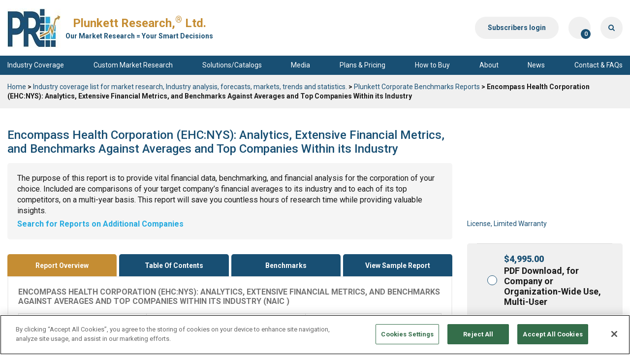

--- FILE ---
content_type: text/html; charset=UTF-8
request_url: https://www.plunkettresearch.com/industries/encompass-health-corporation-ehcnys-analytics-extensive-financial-metrics-and-benchmarks-against-averages-and-top-companies-within-its-industry/
body_size: 170347
content:
<!DOCTYPE html>
<html lang="en-US">

<head>
<title>Encompass Health Corporation (EHC:NYS): Analytics, Extensive Financial Metrics, and Benchmarks Against Averages and Top Companies Within its Industry - Plunkett Research, Ltd.</title>
<link crossorigin data-rocket-preconnect href="https://api.getdrip.com" rel="preconnect">
<link crossorigin data-rocket-preconnect href="https://fonts.googleapis.com" rel="preconnect">
<link crossorigin data-rocket-preconnect href="https://tag.getdrip.com" rel="preconnect">
<link crossorigin data-rocket-preconnect href="https://www.gstatic.com" rel="preconnect">
<link crossorigin data-rocket-preconnect href="https://seal.networksolutions.com" rel="preconnect">
<link crossorigin data-rocket-preconnect href="https://cdn.jsdelivr.net" rel="preconnect">
<link crossorigin data-rocket-preconnect href="https://kit.fontawesome.com" rel="preconnect">
<link crossorigin data-rocket-preconnect href="https://www.youtube.com" rel="preconnect">
<link crossorigin data-rocket-preconnect href="https://www.google.com" rel="preconnect">
<link crossorigin data-rocket-preconnect href="https://static.getclicky.com" rel="preconnect">
<link crossorigin data-rocket-preconnect href="https://cdn.cookielaw.org" rel="preconnect">
<link data-rocket-preload as="style" href="https://fonts.googleapis.com/css2?family=Roboto:ital,wght@0,100;0,300;0,400;0,500;0,700;0,900;1,100;1,300;1,400;1,500;1,700;1,900&#038;display=swap" rel="preload">
<link href="https://fonts.googleapis.com/css2?family=Roboto:ital,wght@0,100;0,300;0,400;0,500;0,700;0,900;1,100;1,300;1,400;1,500;1,700;1,900&#038;display=swap" media="print" onload="this.media=&#039;all&#039;" rel="stylesheet">
<noscript><link rel="stylesheet" href="https://fonts.googleapis.com/css2?family=Roboto:ital,wght@0,100;0,300;0,400;0,500;0,700;0,900;1,100;1,300;1,400;1,500;1,700;1,900&#038;display=swap"></noscript><link rel="preload" data-rocket-preload as="image" href="https://www.plunkettresearch.com/wp-content/uploads/2022/10/benchmarks.png" fetchpriority="high"><meta name="description" content="Instant download of in-depth benchmarks and historic company KPIs, key performance indicators, with sales, profits and all financial statement items benchmarked against peer companies and industry averages." />		
	
	
		<meta charset="UTF-8" />
	<meta name="msvalidate.01" content="7DD6B7DA66C1B11B5217E620EF3633C1" />

	<meta name="viewport" content="width=device-width, user-scalable=no">

	<link rel="profile" href="http://gmpg.org/xfn/11" />
	<link rel="pingback" href="https://www.plunkettresearch.com/xmlrpc.php" />
	<link rel="shortcut icon" href="https://www.plunkettresearch.com/wp-content/themes/plunkett_v2/favicon.ico" />

	<script language="JavaScript" src="https://seal.networksolutions.com/siteseal/javascript/siteseal.js" type="text/javascript"></script>

	<link rel="preconnect" href="https://fonts.googleapis.com">
	<link rel="preconnect" href="https://fonts.gstatic.com" crossorigin>
	

	<meta name='robots' content='index, follow, max-image-preview:large, max-snippet:-1, max-video-preview:-1' />
	<style>img:is([sizes="auto" i], [sizes^="auto," i]) { contain-intrinsic-size: 3000px 1500px }</style>
	<meta name="dlm-version" content="5.0.26">
	<!-- This site is optimized with the Yoast SEO Premium plugin v25.4 (Yoast SEO v25.4) - https://yoast.com/wordpress/plugins/seo/ -->
	<link rel="canonical" href="https://www.plunkettresearch.com/industries/encompass-health-corporation-ehcnys-analytics-extensive-financial-metrics-and-benchmarks-against-averages-and-top-companies-within-its-industry/" />
	<meta property="og:locale" content="en_US" />
	<meta property="og:type" content="article" />
	<meta property="og:title" content="Encompass Health Corporation (EHC:NYS): Analytics, Extensive Financial Metrics, and Benchmarks Against Averages and Top Companies Within its Industry" />
	<meta property="og:url" content="https://www.plunkettresearch.com/industries/encompass-health-corporation-ehcnys-analytics-extensive-financial-metrics-and-benchmarks-against-averages-and-top-companies-within-its-industry/" />
	<meta property="og:site_name" content="Plunkett Research, Ltd." />
	<meta property="article:publisher" content="https://www.facebook.com/PlunkettResearch" />
	<meta property="og:image" content="https://www.plunkettresearch.com/wp-content/uploads/2017/11/PCB-cover.png" />
	<meta property="og:image:width" content="1" />
	<meta property="og:image:height" content="1" />
	<meta property="og:image:type" content="image/png" />
	<meta name="twitter:card" content="summary_large_image" />
	<meta name="twitter:site" content="@PlunkettOnline" />
	<script type="application/ld+json" class="yoast-schema-graph">{"@context":"https://schema.org","@graph":[{"@type":"WebPage","@id":"https://www.plunkettresearch.com/industries/encompass-health-corporation-ehcnys-analytics-extensive-financial-metrics-and-benchmarks-against-averages-and-top-companies-within-its-industry/","url":"https://www.plunkettresearch.com/industries/encompass-health-corporation-ehcnys-analytics-extensive-financial-metrics-and-benchmarks-against-averages-and-top-companies-within-its-industry/","name":"Encompass Health Corporation (EHC:NYS): Analytics, Extensive Financial Metrics, and Benchmarks Against Averages and Top Companies Within its Industry - Plunkett Research, Ltd.","isPartOf":{"@id":"https://www.plunkettresearch.com/#website"},"primaryImageOfPage":{"@id":"https://www.plunkettresearch.com/industries/encompass-health-corporation-ehcnys-analytics-extensive-financial-metrics-and-benchmarks-against-averages-and-top-companies-within-its-industry/#primaryimage"},"image":{"@id":"https://www.plunkettresearch.com/industries/encompass-health-corporation-ehcnys-analytics-extensive-financial-metrics-and-benchmarks-against-averages-and-top-companies-within-its-industry/#primaryimage"},"thumbnailUrl":"https://www.plunkettresearch.com/wp-content/uploads/2017/11/PCB-cover.png","datePublished":"2021-08-09T22:59:58+00:00","breadcrumb":{"@id":"https://www.plunkettresearch.com/industries/encompass-health-corporation-ehcnys-analytics-extensive-financial-metrics-and-benchmarks-against-averages-and-top-companies-within-its-industry/#breadcrumb"},"inLanguage":"en-US","potentialAction":[{"@type":"ReadAction","target":["https://www.plunkettresearch.com/industries/encompass-health-corporation-ehcnys-analytics-extensive-financial-metrics-and-benchmarks-against-averages-and-top-companies-within-its-industry/"]}]},{"@type":"ImageObject","inLanguage":"en-US","@id":"https://www.plunkettresearch.com/industries/encompass-health-corporation-ehcnys-analytics-extensive-financial-metrics-and-benchmarks-against-averages-and-top-companies-within-its-industry/#primaryimage","url":"https://www.plunkettresearch.com/wp-content/uploads/2017/11/PCB-cover.png","contentUrl":"https://www.plunkettresearch.com/wp-content/uploads/2017/11/PCB-cover.png"},{"@type":"BreadcrumbList","@id":"https://www.plunkettresearch.com/industries/encompass-health-corporation-ehcnys-analytics-extensive-financial-metrics-and-benchmarks-against-averages-and-top-companies-within-its-industry/#breadcrumb","itemListElement":[{"@type":"ListItem","position":1,"name":"Home","item":"https://www.plunkettresearch.com/"},{"@type":"ListItem","position":2,"name":"Industry coverage list for market research, Industry analysis, forecasts, markets, trends and statistics.","item":"https://www.plunkettresearch.com/industries/"},{"@type":"ListItem","position":3,"name":"Encompass Health Corporation (EHC:NYS): Analytics, Extensive Financial Metrics, and Benchmarks Against Averages and Top Companies Within its Industry"}]},{"@type":"WebSite","@id":"https://www.plunkettresearch.com/#website","url":"https://www.plunkettresearch.com/","name":"Plunkett Research, Ltd.","description":"Business, Industry &amp; Company Market Research","potentialAction":[{"@type":"SearchAction","target":{"@type":"EntryPoint","urlTemplate":"https://www.plunkettresearch.com/?s={search_term_string}"},"query-input":{"@type":"PropertyValueSpecification","valueRequired":true,"valueName":"search_term_string"}}],"inLanguage":"en-US"}]}</script>
	<!-- / Yoast SEO Premium plugin. -->


<link rel='dns-prefetch' href='//kit.fontawesome.com' />
<link rel='dns-prefetch' href='//cdn.jsdelivr.net' />
<link href='https://fonts.gstatic.com' crossorigin rel='preconnect' />
<link rel="alternate" type="application/rss+xml" title="Plunkett Research, Ltd. &raquo; Feed" href="https://www.plunkettresearch.com/feed/" />
<link rel="alternate" type="application/rss+xml" title="Plunkett Research, Ltd. &raquo; Comments Feed" href="https://www.plunkettresearch.com/comments/feed/" />
<link rel="alternate" type="application/rss+xml" title="Plunkett Research, Ltd. &raquo; Encompass Health Corporation (EHC:NYS): Analytics, Extensive Financial Metrics, and Benchmarks Against Averages and Top Companies Within its Industry Comments Feed" href="https://www.plunkettresearch.com/industries/encompass-health-corporation-ehcnys-analytics-extensive-financial-metrics-and-benchmarks-against-averages-and-top-companies-within-its-industry/feed/" />
<link rel='stylesheet' id='wp-block-library-css' href='https://www.plunkettresearch.com/wp-includes/css/dist/block-library/style.css?ver=6.8.3' type='text/css' media='all' />
<style id='classic-theme-styles-inline-css' type='text/css'>
/**
 * These rules are needed for backwards compatibility.
 * They should match the button element rules in the base theme.json file.
 */
.wp-block-button__link {
	color: #ffffff;
	background-color: #32373c;
	border-radius: 9999px; /* 100% causes an oval, but any explicit but really high value retains the pill shape. */

	/* This needs a low specificity so it won't override the rules from the button element if defined in theme.json. */
	box-shadow: none;
	text-decoration: none;

	/* The extra 2px are added to size solids the same as the outline versions.*/
	padding: calc(0.667em + 2px) calc(1.333em + 2px);

	font-size: 1.125em;
}

.wp-block-file__button {
	background: #32373c;
	color: #ffffff;
	text-decoration: none;
}

</style>
<style id='global-styles-inline-css' type='text/css'>
:root{--wp--preset--aspect-ratio--square: 1;--wp--preset--aspect-ratio--4-3: 4/3;--wp--preset--aspect-ratio--3-4: 3/4;--wp--preset--aspect-ratio--3-2: 3/2;--wp--preset--aspect-ratio--2-3: 2/3;--wp--preset--aspect-ratio--16-9: 16/9;--wp--preset--aspect-ratio--9-16: 9/16;--wp--preset--color--black: #000000;--wp--preset--color--cyan-bluish-gray: #abb8c3;--wp--preset--color--white: #ffffff;--wp--preset--color--pale-pink: #f78da7;--wp--preset--color--vivid-red: #cf2e2e;--wp--preset--color--luminous-vivid-orange: #ff6900;--wp--preset--color--luminous-vivid-amber: #fcb900;--wp--preset--color--light-green-cyan: #7bdcb5;--wp--preset--color--vivid-green-cyan: #00d084;--wp--preset--color--pale-cyan-blue: #8ed1fc;--wp--preset--color--vivid-cyan-blue: #0693e3;--wp--preset--color--vivid-purple: #9b51e0;--wp--preset--gradient--vivid-cyan-blue-to-vivid-purple: linear-gradient(135deg,rgba(6,147,227,1) 0%,rgb(155,81,224) 100%);--wp--preset--gradient--light-green-cyan-to-vivid-green-cyan: linear-gradient(135deg,rgb(122,220,180) 0%,rgb(0,208,130) 100%);--wp--preset--gradient--luminous-vivid-amber-to-luminous-vivid-orange: linear-gradient(135deg,rgba(252,185,0,1) 0%,rgba(255,105,0,1) 100%);--wp--preset--gradient--luminous-vivid-orange-to-vivid-red: linear-gradient(135deg,rgba(255,105,0,1) 0%,rgb(207,46,46) 100%);--wp--preset--gradient--very-light-gray-to-cyan-bluish-gray: linear-gradient(135deg,rgb(238,238,238) 0%,rgb(169,184,195) 100%);--wp--preset--gradient--cool-to-warm-spectrum: linear-gradient(135deg,rgb(74,234,220) 0%,rgb(151,120,209) 20%,rgb(207,42,186) 40%,rgb(238,44,130) 60%,rgb(251,105,98) 80%,rgb(254,248,76) 100%);--wp--preset--gradient--blush-light-purple: linear-gradient(135deg,rgb(255,206,236) 0%,rgb(152,150,240) 100%);--wp--preset--gradient--blush-bordeaux: linear-gradient(135deg,rgb(254,205,165) 0%,rgb(254,45,45) 50%,rgb(107,0,62) 100%);--wp--preset--gradient--luminous-dusk: linear-gradient(135deg,rgb(255,203,112) 0%,rgb(199,81,192) 50%,rgb(65,88,208) 100%);--wp--preset--gradient--pale-ocean: linear-gradient(135deg,rgb(255,245,203) 0%,rgb(182,227,212) 50%,rgb(51,167,181) 100%);--wp--preset--gradient--electric-grass: linear-gradient(135deg,rgb(202,248,128) 0%,rgb(113,206,126) 100%);--wp--preset--gradient--midnight: linear-gradient(135deg,rgb(2,3,129) 0%,rgb(40,116,252) 100%);--wp--preset--font-size--small: 13px;--wp--preset--font-size--medium: 20px;--wp--preset--font-size--large: 36px;--wp--preset--font-size--x-large: 42px;--wp--preset--spacing--20: 0.44rem;--wp--preset--spacing--30: 0.67rem;--wp--preset--spacing--40: 1rem;--wp--preset--spacing--50: 1.5rem;--wp--preset--spacing--60: 2.25rem;--wp--preset--spacing--70: 3.38rem;--wp--preset--spacing--80: 5.06rem;--wp--preset--shadow--natural: 6px 6px 9px rgba(0, 0, 0, 0.2);--wp--preset--shadow--deep: 12px 12px 50px rgba(0, 0, 0, 0.4);--wp--preset--shadow--sharp: 6px 6px 0px rgba(0, 0, 0, 0.2);--wp--preset--shadow--outlined: 6px 6px 0px -3px rgba(255, 255, 255, 1), 6px 6px rgba(0, 0, 0, 1);--wp--preset--shadow--crisp: 6px 6px 0px rgba(0, 0, 0, 1);}:where(.is-layout-flex){gap: 0.5em;}:where(.is-layout-grid){gap: 0.5em;}body .is-layout-flex{display: flex;}.is-layout-flex{flex-wrap: wrap;align-items: center;}.is-layout-flex > :is(*, div){margin: 0;}body .is-layout-grid{display: grid;}.is-layout-grid > :is(*, div){margin: 0;}:where(.wp-block-columns.is-layout-flex){gap: 2em;}:where(.wp-block-columns.is-layout-grid){gap: 2em;}:where(.wp-block-post-template.is-layout-flex){gap: 1.25em;}:where(.wp-block-post-template.is-layout-grid){gap: 1.25em;}.has-black-color{color: var(--wp--preset--color--black) !important;}.has-cyan-bluish-gray-color{color: var(--wp--preset--color--cyan-bluish-gray) !important;}.has-white-color{color: var(--wp--preset--color--white) !important;}.has-pale-pink-color{color: var(--wp--preset--color--pale-pink) !important;}.has-vivid-red-color{color: var(--wp--preset--color--vivid-red) !important;}.has-luminous-vivid-orange-color{color: var(--wp--preset--color--luminous-vivid-orange) !important;}.has-luminous-vivid-amber-color{color: var(--wp--preset--color--luminous-vivid-amber) !important;}.has-light-green-cyan-color{color: var(--wp--preset--color--light-green-cyan) !important;}.has-vivid-green-cyan-color{color: var(--wp--preset--color--vivid-green-cyan) !important;}.has-pale-cyan-blue-color{color: var(--wp--preset--color--pale-cyan-blue) !important;}.has-vivid-cyan-blue-color{color: var(--wp--preset--color--vivid-cyan-blue) !important;}.has-vivid-purple-color{color: var(--wp--preset--color--vivid-purple) !important;}.has-black-background-color{background-color: var(--wp--preset--color--black) !important;}.has-cyan-bluish-gray-background-color{background-color: var(--wp--preset--color--cyan-bluish-gray) !important;}.has-white-background-color{background-color: var(--wp--preset--color--white) !important;}.has-pale-pink-background-color{background-color: var(--wp--preset--color--pale-pink) !important;}.has-vivid-red-background-color{background-color: var(--wp--preset--color--vivid-red) !important;}.has-luminous-vivid-orange-background-color{background-color: var(--wp--preset--color--luminous-vivid-orange) !important;}.has-luminous-vivid-amber-background-color{background-color: var(--wp--preset--color--luminous-vivid-amber) !important;}.has-light-green-cyan-background-color{background-color: var(--wp--preset--color--light-green-cyan) !important;}.has-vivid-green-cyan-background-color{background-color: var(--wp--preset--color--vivid-green-cyan) !important;}.has-pale-cyan-blue-background-color{background-color: var(--wp--preset--color--pale-cyan-blue) !important;}.has-vivid-cyan-blue-background-color{background-color: var(--wp--preset--color--vivid-cyan-blue) !important;}.has-vivid-purple-background-color{background-color: var(--wp--preset--color--vivid-purple) !important;}.has-black-border-color{border-color: var(--wp--preset--color--black) !important;}.has-cyan-bluish-gray-border-color{border-color: var(--wp--preset--color--cyan-bluish-gray) !important;}.has-white-border-color{border-color: var(--wp--preset--color--white) !important;}.has-pale-pink-border-color{border-color: var(--wp--preset--color--pale-pink) !important;}.has-vivid-red-border-color{border-color: var(--wp--preset--color--vivid-red) !important;}.has-luminous-vivid-orange-border-color{border-color: var(--wp--preset--color--luminous-vivid-orange) !important;}.has-luminous-vivid-amber-border-color{border-color: var(--wp--preset--color--luminous-vivid-amber) !important;}.has-light-green-cyan-border-color{border-color: var(--wp--preset--color--light-green-cyan) !important;}.has-vivid-green-cyan-border-color{border-color: var(--wp--preset--color--vivid-green-cyan) !important;}.has-pale-cyan-blue-border-color{border-color: var(--wp--preset--color--pale-cyan-blue) !important;}.has-vivid-cyan-blue-border-color{border-color: var(--wp--preset--color--vivid-cyan-blue) !important;}.has-vivid-purple-border-color{border-color: var(--wp--preset--color--vivid-purple) !important;}.has-vivid-cyan-blue-to-vivid-purple-gradient-background{background: var(--wp--preset--gradient--vivid-cyan-blue-to-vivid-purple) !important;}.has-light-green-cyan-to-vivid-green-cyan-gradient-background{background: var(--wp--preset--gradient--light-green-cyan-to-vivid-green-cyan) !important;}.has-luminous-vivid-amber-to-luminous-vivid-orange-gradient-background{background: var(--wp--preset--gradient--luminous-vivid-amber-to-luminous-vivid-orange) !important;}.has-luminous-vivid-orange-to-vivid-red-gradient-background{background: var(--wp--preset--gradient--luminous-vivid-orange-to-vivid-red) !important;}.has-very-light-gray-to-cyan-bluish-gray-gradient-background{background: var(--wp--preset--gradient--very-light-gray-to-cyan-bluish-gray) !important;}.has-cool-to-warm-spectrum-gradient-background{background: var(--wp--preset--gradient--cool-to-warm-spectrum) !important;}.has-blush-light-purple-gradient-background{background: var(--wp--preset--gradient--blush-light-purple) !important;}.has-blush-bordeaux-gradient-background{background: var(--wp--preset--gradient--blush-bordeaux) !important;}.has-luminous-dusk-gradient-background{background: var(--wp--preset--gradient--luminous-dusk) !important;}.has-pale-ocean-gradient-background{background: var(--wp--preset--gradient--pale-ocean) !important;}.has-electric-grass-gradient-background{background: var(--wp--preset--gradient--electric-grass) !important;}.has-midnight-gradient-background{background: var(--wp--preset--gradient--midnight) !important;}.has-small-font-size{font-size: var(--wp--preset--font-size--small) !important;}.has-medium-font-size{font-size: var(--wp--preset--font-size--medium) !important;}.has-large-font-size{font-size: var(--wp--preset--font-size--large) !important;}.has-x-large-font-size{font-size: var(--wp--preset--font-size--x-large) !important;}
:where(.wp-block-post-template.is-layout-flex){gap: 1.25em;}:where(.wp-block-post-template.is-layout-grid){gap: 1.25em;}
:where(.wp-block-columns.is-layout-flex){gap: 2em;}:where(.wp-block-columns.is-layout-grid){gap: 2em;}
:root :where(.wp-block-pullquote){font-size: 1.5em;line-height: 1.6;}
</style>
<link rel='stylesheet' id='fvp-frontend-css' href='https://www.plunkettresearch.com/wp-content/plugins/featured-video-plus/styles/frontend.css?ver=2.3.3' type='text/css' media='all' />
<link rel='stylesheet' id='woocommerce-layout-css' href='https://www.plunkettresearch.com/wp-content/plugins/woocommerce/assets/css/woocommerce-layout.css?ver=9.9.6' type='text/css' media='all' />
<link rel='stylesheet' id='woocommerce-smallscreen-css' href='https://www.plunkettresearch.com/wp-content/plugins/woocommerce/assets/css/woocommerce-smallscreen.css?ver=9.9.6' type='text/css' media='only screen and (max-width: 768px)' />
<style id='woocommerce-inline-inline-css' type='text/css'>
.woocommerce form .form-row .required { visibility: visible; }
</style>
<link rel='stylesheet' id='brands-styles-css' href='https://www.plunkettresearch.com/wp-content/plugins/woocommerce/assets/css/brands.css?ver=9.9.6' type='text/css' media='all' />
<link rel='stylesheet' id='twentytwelve-style-css' href='https://www.plunkettresearch.com/wp-content/themes/plunkett_v2/style.css?ver=6.8.3' type='text/css' media='all' />
<link rel='stylesheet' id='bootstrap-reboot-css' href='https://www.plunkettresearch.com/wp-content/themes/plunkett_v2/assets/css/bootstrap-reboot.min.css?ver=6.8.3' type='text/css' media='all' />
<link rel='stylesheet' id='bootstrap-grid-css' href='https://www.plunkettresearch.com/wp-content/themes/plunkett_v2/assets/css/bootstrap-grid.min.css?ver=6.8.3' type='text/css' media='all' />
<link rel='stylesheet' id='chosen-css' href='https://www.plunkettresearch.com/wp-content/themes/plunkett_v2/assets/css/chosen.css?ver=6.8.3' type='text/css' media='all' />
<link rel='stylesheet' id='fancybox-css' href='https://cdn.jsdelivr.net/npm/@fancyapps/ui@4.0/dist/fancybox.css?ver=6.8.3' type='text/css' media='all' />
<link rel='stylesheet' id='slick-css' href='https://www.plunkettresearch.com/wp-content/themes/plunkett_v2/assets/css/slick.css?ver=6.8.3' type='text/css' media='all' />
<link rel='stylesheet' id='font-awesome-min-css' href='https://www.plunkettresearch.com/wp-content/themes/plunkett_v2/css/font-awesome.min.css?ver=6.8.3' type='text/css' media='all' />
<link rel='stylesheet' id='jquery-ui-css-css' href='https://www.plunkettresearch.com/wp-content/themes/plunkett_v2/css/jquery-ui-1.10.4.min.css?ver=20140605' type='text/css' media='all' />
<link rel='stylesheet' id='styles-css' href='https://www.plunkettresearch.com/wp-content/themes/plunkett_v2/assets/css/styles-less.css?ver=2.0.2' type='text/css' media='all' />
<link rel='stylesheet' id='dashicons-css' href='https://www.plunkettresearch.com/wp-includes/css/dashicons.css?ver=6.8.3' type='text/css' media='all' />
<link rel='stylesheet' id='woocommerce-general-custom-css' href='https://www.plunkettresearch.com/wp-content/themes/plunkett_v2/css/woocommerce-custom.css?ver=6.8.3' type='text/css' media='all' />
<link rel='stylesheet' id='sv-wc-payment-gateway-payment-form-v5_11_4-css' href='https://www.plunkettresearch.com/wp-content/plugins/woocommerce-gateway-cybersource/vendor/skyverge/wc-plugin-framework/woocommerce/payment-gateway/assets/css/frontend/sv-wc-payment-gateway-payment-form.min.css?ver=5.11.4' type='text/css' media='all' />
<link rel='stylesheet' id='wc-cybersource-css' href='https://www.plunkettresearch.com/wp-content/plugins/woocommerce-gateway-cybersource/assets/css/frontend/wc-cybersource.min.css?ver=2.7.0' type='text/css' media='all' />
<script type="text/javascript" src="https://www.plunkettresearch.com/wp-includes/js/jquery/jquery.js?ver=3.7.1" id="jquery-core-js"></script>
<script type="text/javascript" src="https://www.plunkettresearch.com/wp-includes/js/jquery/jquery-migrate.js?ver=3.4.1" id="jquery-migrate-js"></script>
<script type="text/javascript" id="plunkett-ajax-auth-script-js-extra">
/* <![CDATA[ */
var ajax_auth_object = {"ajaxurl":"https:\/\/www.plunkettresearch.com\/wp-admin\/admin-ajax.php","redirecturl":"https:\/\/www.plunkettresearch.com\/checkout\/","isuserloggedin":""};
/* ]]> */
</script>
<script type="text/javascript" src="https://www.plunkettresearch.com/wp-content/themes/plunkett_v2/js/plunkett-ajax-auth-script.js?ver=6.8.3" id="plunkett-ajax-auth-script-js"></script>
<script type="text/javascript" src="https://www.plunkettresearch.com/wp-content/plugins/featured-video-plus/js/jquery.fitvids.js?ver=master-2015-08" id="jquery.fitvids-js"></script>
<script type="text/javascript" id="fvp-frontend-js-extra">
/* <![CDATA[ */
var fvpdata = {"ajaxurl":"https:\/\/www.plunkettresearch.com\/wp-admin\/admin-ajax.php","nonce":"0310d92ef3","fitvids":"1","dynamic":"","overlay":"","opacity":"0.75","color":"b","width":"640"};
/* ]]> */
</script>
<script type="text/javascript" src="https://www.plunkettresearch.com/wp-content/plugins/featured-video-plus/js/frontend.js?ver=2.3.3" id="fvp-frontend-js"></script>
<script type="text/javascript" id="wc-single-product-js-extra">
/* <![CDATA[ */
var wc_single_product_params = {"i18n_required_rating_text":"Please select a rating","i18n_rating_options":["1 of 5 stars","2 of 5 stars","3 of 5 stars","4 of 5 stars","5 of 5 stars"],"i18n_product_gallery_trigger_text":"View full-screen image gallery","review_rating_required":"yes","flexslider":{"rtl":false,"animation":"slide","smoothHeight":true,"directionNav":false,"controlNav":"thumbnails","slideshow":false,"animationSpeed":500,"animationLoop":false,"allowOneSlide":false},"zoom_enabled":"","zoom_options":[],"photoswipe_enabled":"","photoswipe_options":{"shareEl":false,"closeOnScroll":false,"history":false,"hideAnimationDuration":0,"showAnimationDuration":0},"flexslider_enabled":""};
/* ]]> */
</script>
<script type="text/javascript" src="https://www.plunkettresearch.com/wp-content/plugins/woocommerce/assets/js/frontend/single-product.js?ver=9.9.6" id="wc-single-product-js" defer="defer" data-wp-strategy="defer"></script>
<script type="text/javascript" src="https://www.plunkettresearch.com/wp-content/plugins/woocommerce/assets/js/jquery-blockui/jquery.blockUI.js?ver=2.7.0-wc.9.9.6" id="jquery-blockui-js" defer="defer" data-wp-strategy="defer"></script>
<script type="text/javascript" src="https://www.plunkettresearch.com/wp-content/plugins/woocommerce/assets/js/js-cookie/js.cookie.js?ver=2.1.4-wc.9.9.6" id="js-cookie-js" defer="defer" data-wp-strategy="defer"></script>
<script type="text/javascript" id="woocommerce-js-extra">
/* <![CDATA[ */
var woocommerce_params = {"ajax_url":"\/wp-admin\/admin-ajax.php","wc_ajax_url":"\/?wc-ajax=%%endpoint%%","i18n_password_show":"Show password","i18n_password_hide":"Hide password"};
/* ]]> */
</script>
<script type="text/javascript" src="https://www.plunkettresearch.com/wp-content/plugins/woocommerce/assets/js/frontend/woocommerce.js?ver=9.9.6" id="woocommerce-js" defer="defer" data-wp-strategy="defer"></script>
<script type="text/javascript" src="https://www.plunkettresearch.com/wp-content/themes/plunkett_v2/assets/js/slick.min.js?ver=6.8.3" id="slick-js-js"></script>
<script type="text/javascript" src="https://kit.fontawesome.com/0a254167c6.js?ver=6.8.3" id="fontawesome-js"></script>
<script type="text/javascript" src="https://www.plunkettresearch.com/wp-content/themes/plunkett_v2/assets/js/chosen.jquery.js?ver=6.8.3" id="chosen-js"></script>
<script type="text/javascript" src="https://www.plunkettresearch.com/wp-content/themes/plunkett_v2/assets/js/scripts.js?ver=2.0.2" id="scripts-js-js"></script>
<script type="text/javascript" id="ajax_operation_script-js-extra">
/* <![CDATA[ */
var myAjax = {"ajaxurl":"https:\/\/www.plunkettresearch.com\/wp-admin\/admin-ajax.php"};
/* ]]> */
</script>
<script type="text/javascript" src="https://www.plunkettresearch.com/wp-content/plugins/woocommerce-anti-fraud/assets/js/geoloc.js?ver=1.0" id="ajax_operation_script-js"></script>
<link rel="https://api.w.org/" href="https://www.plunkettresearch.com/wp-json/" /><link rel="alternate" title="JSON" type="application/json" href="https://www.plunkettresearch.com/wp-json/wp/v2/product/1404877" /><link rel="EditURI" type="application/rsd+xml" title="RSD" href="https://www.plunkettresearch.com/xmlrpc.php?rsd" />
<meta name="generator" content="WordPress 6.8.3" />
<meta name="generator" content="WooCommerce 9.9.6" />
<link rel='shortlink' href='https://www.plunkettresearch.com/?p=1404877' />
<link rel="alternate" title="oEmbed (JSON)" type="application/json+oembed" href="https://www.plunkettresearch.com/wp-json/oembed/1.0/embed?url=https%3A%2F%2Fwww.plunkettresearch.com%2Findustries%2Fencompass-health-corporation-ehcnys-analytics-extensive-financial-metrics-and-benchmarks-against-averages-and-top-companies-within-its-industry%2F" />
<link rel="alternate" title="oEmbed (XML)" type="text/xml+oembed" href="https://www.plunkettresearch.com/wp-json/oembed/1.0/embed?url=https%3A%2F%2Fwww.plunkettresearch.com%2Findustries%2Fencompass-health-corporation-ehcnys-analytics-extensive-financial-metrics-and-benchmarks-against-averages-and-top-companies-within-its-industry%2F&#038;format=xml" />
	<noscript><style>.woocommerce-product-gallery{ opacity: 1 !important; }</style></noscript>
			<style type="text/css" id="wp-custom-css">
			.pricing-plans-subheader-links .video-item a {border:none;background-color: transparent!important;border-radius:0px;}
.product-image:empty::before {
  content: "\00a0";
}
.product-image:empty {
  display: none;
}

body.page-id-500 .section-hero .page-heading .page-title {
	text-shadow: 0 0 2px black;
}
body.page-id-500 .section-hero .image-background:before {
	content: "";
	position: absolute;
	top: 0;
	left: 0;
	width: 100%;
	height: 100%;
	background-color: rgba(0,0,0,0.5);
}		</style>
		
	

	
<style id="rocket-lazyrender-inline-css">[data-wpr-lazyrender] {content-visibility: auto;}</style><meta name="generator" content="WP Rocket 3.19.1.2" data-wpr-features="wpr_preconnect_external_domains wpr_automatic_lazy_rendering wpr_oci" /></head>

<body class="wp-singular product-template-default single single-product postid-1404877 wp-theme-plunkett_v2 industriesPage theme-plunkett_v2 woocommerce woocommerce-page woocommerce-no-js full-width">
<div  id="page" class="hfeed site">
	<div  id="search-loading-modal">
		<p>Please wait while the search results are loading...</p>
	</div>
	<header  id="masthead" class="site-header header" role="banner">
		<div  class="top-header">
			<div class="container">
				<div class="top-header-wrapper">
					<a class="site-logo" href="https://www.plunkettresearch.com/">
						<img src="/wp-content/uploads/image/PlunkettLogo.jpg" alt="logo"/> 
						<span class="logo-title">
							<span class="site-title">Plunkett Research,<sup>®</sup> Ltd.</span> 
							<span class="site-subtitle">Our Market Research = Your Smart Decisions</span>
						</span> 
					</a>
					<div class="header-right-cta">
						<a href="/plunkett-research-log-in/" class="bt bt-grey subscribers-cta">Subscribers login</a>
						<a href="https://www.plunkettresearch.com/cart/" class="bt bt-grey cart-cta">
							<i class="fa fa-cart-shopping"></i>
							<span class="label label-info">0</span>
						</a>
												<div class="header-search-wrapper">
							<a href="javascript:void(0);" class="bt bt-grey search-cta" aria-label="Search">
								<i class="fa fa-search"></i>
							</a>
							<div class="search-form"> 
								<form role="search" method="get" class="form-horizontal" action="https://www.plunkettresearch.com/">
	<div class="form-group">
		<label for="s" class="sr-only">What are you looking for?</label>
		<input type="search" class="form-control" placeholder="What are you looking for?" value="" name="s" title="Search for:" />
	</div>
	<div class="form-action">
		<button type="submit" class="bt bt-grey" aria-label="Search" value=""><i class="fa fa-search"></i></button>
	</div>
</form>
							</div>
						</div>
					</div>
				</div>
			</div>
		</div>

		<nav id="site-navigation" class="mainMenu main-navigation" role="navigation">
			<div class="container">
				<a href="javascript:void(0);" class="menu-cta">
					<span class="sr-only">Toggle navigation</span>
					<i class="fa-solid fa-bars"></i>
				</a>   
				<div class="menu-wrapper">  
					<div id="navbar" class="menu-main-menu-container"><ul id="menu-main-menu" class="nav navbar-nav"><li id="menu-item-3109" class="menu-item menu-item-type-custom menu-item-object-custom menu-item-3109"><a title="Industry Coverage" href="https://www.plunkettresearch.com/industries/">Industry Coverage</a></li>
<li id="menu-item-746599" class="menu-item menu-item-type-post_type menu-item-object-page menu-item-746599"><a title="Custom Market Research" href="https://www.plunkettresearch.com/custom-industry-market-research-and-surveys/">Custom Market Research</a></li>
<li id="menu-item-3110" class="menu-item menu-item-type-custom menu-item-object-custom menu-item-3110"><a title="Solutions/Catalogs" href="https://www.plunkettresearch.com/catalogs/">Solutions/Catalogs</a></li>
<li id="menu-item-22" class="menu-item menu-item-type-post_type menu-item-object-page menu-item-22"><a title="Media" href="https://www.plunkettresearch.com/media-and-industry-speaker/">Media</a></li>
<li id="menu-item-583" class="menu-item menu-item-type-post_type menu-item-object-page menu-item-583"><a title="Plans &amp; Pricing" href="https://www.plunkettresearch.com/compare-purchase-options/">Plans &#038; Pricing</a></li>
<li id="menu-item-3987" class="menu-item menu-item-type-post_type menu-item-object-page menu-item-3987"><a title="How to Buy" href="https://www.plunkettresearch.com/how-to-buy/">How to Buy</a></li>
<li id="menu-item-20" class="menu-item menu-item-type-post_type menu-item-object-page menu-item-20"><a title="About" href="https://www.plunkettresearch.com/about-us/">About</a></li>
<li id="menu-item-5059" class="menu-item menu-item-type-custom menu-item-object-custom menu-item-5059"><a title="News" href="/news/">News</a></li>
<li id="menu-item-18" class="menu-item menu-item-type-post_type menu-item-object-page menu-item-18"><a title="Contact &amp; FAQs" href="https://www.plunkettresearch.com/contact/">Contact &#038; FAQs</a></li>
</ul></div>				</div>
			</div>
		</nav><!-- #site-navigation -->            
	</header><!-- #masthead -->
	<div  id="main" class="wrapper">
	<div  id="container"><div id="content" role="main">
		
			
<section class="breadcrumbs">
    <div class="container">
        <nav class="breadcrumb" itemprop="breadcrumb"><a class="home" href="https://www.plunkettresearch.com">Home</a> &gt; <a href="https://www.plunkettresearch.com/industries/">Industry coverage list for market research, Industry analysis, forecasts, markets, trends and statistics.</a>  &gt; <a href="https://www.plunkettresearch.com/industries-category/plunkett-corporate-benchmarks-reports/">Plunkett Corporate Benchmarks Reports</a> &gt; Encompass Health Corporation (EHC:NYS): Analytics, Extensive Financial Metrics, and Benchmarks Against Averages and Top Companies Within its Industry</nav>    </div>
</section>


<section class="page-section">
    <div class="container">
        <div class="row">
            <div class="col-12 col-main-content">
                
                
<div class="page-heading">   
	<h1 class="par_benefits_titleone page-title product_title">Encompass Health Corporation (EHC:NYS): Analytics, Extensive Financial Metrics, and Benchmarks Against Averages and Top Companies Within its Industry</h1>
			<div class="page-intro-info">
			<p>The purpose of this report is to provide vital financial data, benchmarking, and financial analysis for the corporation of your choice. Included are comparisons of your target company’s financial averages to its industry and to each of its top competitors, on a multi-year basis. This report will save you countless hours of research time while providing valuable insights.</p>
			<a href="/plunkett-industry-analytics/"><b>Search for Reports on Additional Companies</b></a>
		</div>
	</div><div class="woocommerce-notices-wrapper"></div>
    <div class="woocommerce-tabs tabBox single_plunkett_report">
        <ul id="tabs-industries" class="tabs clearfix">
                        			
                <li class="overview_tab_tab">
                    <a href="#tab-overview_tab">Report Overview<img src="https://www.plunkettresearch.com/wp-content/themes/plunkett_v2/images/12pxPH.png"></a>
                </li>
                                            			
                <li class="statistics_tab_tab">
                    <a href="#tab-statistics_tab">Table of Contents<img src="https://www.plunkettresearch.com/wp-content/themes/plunkett_v2/images/12pxPH.png"></a>
                </li>
                                            			
                <li class="top_companies_tab_tab">
                    <a href="#tab-top_companies_tab">Benchmarks<img src="https://www.plunkettresearch.com/wp-content/themes/plunkett_v2/images/12pxPH.png"></a>
                </li>
                                                        			            			    <li class="vsamplereport_tab">
                    <script type="text/javascript">
                        function openInNewTab() {
                            var win = window.open("https://www.plunkettresearch.com/plunkett-corporate-financial-analysis-benchmarks-report-sample/", '_blank');
                            win.focus();
                        }
                    </script>
                    <a href="#" onClick="openInNewTab();">View Sample Report</a>
			    </li>
			        </ul>
                    <div class="panel entry-content content" id="tab-overview_tab">
                

		<h2 class="PCB_report-tab-title">Encompass Health Corporation (EHC:NYS): Analytics, Extensive Financial Metrics, and Benchmarks Against Averages and Top Companies Within its Industry  (NAIC )</h2>

		<table class="table table-bordered text-center">
		<tbody>
			<tr>
			<td><b>Average Revenues, U.S. </b><br />Publicly-Held Companies in <br />this Industry, Latest Year </td>
			<td><b>Cash Flow Statement<br /> Averages, Target <br />Company and Industry Averages</b></td>
			<td><b>Balance Sheet Analysis and <br />Averages, Target Company <br />and Industry Averages</b></td>
			</tr>
			<tr>
			<td><i class="fa fa-lock" aria-hidden="true"> $XXXXXX</i>
			</td>
			<td><i class="fa fa-lock" aria-hidden="true"> X.XX%</i>
			</td>
			<td><i class="fa fa-lock" aria-hidden="true"> X.XX%</i>
			</td>
			</tr>
			<tr>
			<td><b>Average Profits, U.S. </b><br />Publicly-Held Companies in <br />this Industry, Latest Year </td>
			<td><b>EBITDA, Target<br /> Company and Industry Averages</b></td>
			<td><b>Top Competitors Ranked</b></td>
			</tr>
			<tr>
			<td><i class="fa fa-lock" aria-hidden="true"> $XXXXXX</i>
			</td>
			<td><i class="fa fa-lock" aria-hidden="true"> $XXX</i>
			</td>
			<td>XXXXX</td>
			</tr>                
		</tbody>
		</table>


		<div class="PCB_report-ctas">
			<div class="row">
				<div class="col-12 col-md-4">
					<a href="/wp-content/uploads/dlm_uploads/2018/09/Plunkett-Corp-Benchmarks-Brochure-Sept-2018.pdf" class="bt bt-outline-yellow" download="" target="_blank"> <img src="https://www.plunkettresearch.com/wp-content/themes/plunkett_v2/assets/images/multi-column-section/download.png" alt="">Download benchmarks tour</a>
				</div>
				<div class="col-12 col-md-4">
					<a href="#" class="bt bt-outline-yellow" download="" target="_blank"> <img src="https://www.plunkettresearch.com/wp-content/themes/plunkett_v2/assets/images/multi-column-section/download.png" alt="">Download sample report</a>
				</div>
				<div class="col-12 col-md-4">
					<a href="#" class="bt bt-outline-yellow" download="" target="_blank"> <img src="https://www.plunkettresearch.com/wp-content/themes/plunkett_v2/assets/images/multi-column-section/download.png" alt="">Download sample report</a>
				</div>
			</div>
		</div>

<script>
	jQuery(document).ready(function(){
		jQuery('#industry_info').click(function(){
			jQuery('#industry_info').hide();
			jQuery('.the_excerpt').hide();
			jQuery('.the_content').show();
		});
	});
</script>
<div class="clear"></div>

<!-- pagination here -->

                
    

<div class="clear"></div>            </div>
                    <div class="panel entry-content content" id="tab-statistics_tab">
                
	<h2>Table of Contents</h2>
	<div><p>I. Introduction <br /> A. Core Benefits to Customer: <br /> - Comprehensive financial performance benchmarking, including, in one package, the Subject Company's <br /> 1) Financial results <br /> 2) Financial history <br /> 3) Ratios <br /> 4) Vital metrics <br /> - Industry-specific comparative financial analysis and benchmarking of the Subject Company to: <br /> 1) Deep financials of each of the leading firms in the Subject Company's primary industry <br /> 2) Detailed, multi-year financial averages for all companies within the industry <br /> 3) Rankings of the Subject Company against the top ten companies within the industry <br /> - Profiles of the Subject Company and of its industry's leading firms <br /> II. Industry Analysis Summary of the Subject Company's Primary Industry <br /> - Industry revenues, employee count and growth rate <br /> - Top U.S. companies, by revenues (table) <br /> - Industry revenues, current and historical (chart) <br /> - Industry employee population, current and historical (chart) <br /> - Industry revenue yearly history and forecast with yearly CAGR <br /> III. Industry Revenues, Historical and Projected <br /> - Historical revenues and annual growth rates <br /> - Projected revenues & annual growth rates <br /> IV. Comparative Financial Benchmarks for the Subject Company by Industry Averages in a 6-year Time Series of Detailed Financials <br /> A. Detailed table of companies used in computing these averages <br /> B. Income statement averages <br /> - All income statement items, including cost of sales, SGA, R&D, salaries and wages, and EBITDA, with ratios <br /> - Chart showing average company's key expenses as a percent of revenues <br /> C. Balance sheet averages <br /> - All items, including property plant and equipment; accumulated depreciation; goodwill; and long term debt, including ratios <br /> D. Cash flow averages <br /> - All cash flow items <br /> V. Competitive Summary of Top Companies Within the Industry, Profiles & Ranks <br /> Profiles, financial reports, ranks & executive lists for up to 10 top U.S.-based corporations <br /> A. Top companies within the industry ranked for key performance items <br /> - Approximate market capitalization <br /> - Employees <br /> - Revenues <br /> - Net income <br /> - 3-Year revenue growth (%) <br /> - 3-Year income growth (%) <br /> - Return on assets (%) <br /> - Return on equity (%) <br /> - Return on invested capital (%) <br /> B. Benchmarking of the Subject Company and its industry's leading firms to each other and to their industry's averages for all financial analysis metrics <br /> - Income statements, balance sheets and cash flow statements for the Subject Company and for each of the top companies compared to each other and to the overall industry average <br /> C. Corporate profiles, comparative analysis of the Subject Company and of the top companies within its industry, including executive listings and financial results <br /> - Contact information, executive lists <br /> - Business descriptions <br /> - Key financial data for 6 years <br /> - Brands and divisions <br /> - Top salaries <br /> - Corporate culture <br /> - Charts comparing revenues vs. net income <br /> VI. Data Description, Limited Warranty, Copyrights and Sources</p>
</div>
	
            </div>
                    <div class="panel entry-content content" id="tab-top_companies_tab">
                
	<h2>Benchmarks: The target company is benchmarked against these peers:</h2>
	<div></div>

            </div>
                    </div>

                    

                                            <div class="product_multi_columns is_PCB_report">
                                            
                <section id="" class="page-section section-multi_content" style="">
                                    
<div  class="section-inner">
    <div class="container">
                    <div class="block-heading" style="background-color: #184f73">
                <h2 class="page-title">Corporate Benchmarks/KPI Reports Available on 4,000 Different U.S. Public Companies — Benchmarked Against their Industry Peers. UPDATED YEARLY. </h2>
            </div>
                <div class="block-wrapper columns-display-one-column columns-width-100 ">
                                                                                                                                    <div class="images-content white-container">
                                            <div class="image">
                            <img src="https://www.plunkettresearch.com/wp-content/uploads/2022/10/plunkett-corporate.jpg" alt="plunkett-corporate">
                        </div>
                                    </div>
                                            </div>
    </div>
</div>                </section>
                            
                <section id="" class="page-section section-multi_content" style="">
                                    
<div class="section-inner">
    <div class="container">
                    <div class="block-heading" style="background-color: #8E6625">
                <h2 class="page-title">We solve data needs!</h2>
            </div>
                <div class="block-wrapper columns-display-one-column columns-width-100 ">
                                                                                                <div class="list-content white-container">
                            <div class="list-columns list-style-none linked-columns">
                                                                                                            <div class="column">
                                                                                        <span class="column-content">I Need to Compare a Company’s Financials to its peers and industry</span>
                                                                                    </div>
                                                                                                                <div class="list-icon">
                                            <img src="https://www.plunkettresearch.com/wp-content/themes/plunkett_v2/assets/images/multi-column-section/arrow.png" alt="arrow icon">
                                        </div>
                                        <div class="column">
                                                                                        <span class="column-content">Multiyear History and Benchmarks on your choice of 4,000 different companies</span>
                                        </div>
                                                                                                                                                <div class="column">
                                                                                        <span class="column-content">I Need Market Size Forecasts</span>
                                                                                    </div>
                                                                                                                <div class="list-icon">
                                            <img src="https://www.plunkettresearch.com/wp-content/themes/plunkett_v2/assets/images/multi-column-section/arrow.png" alt="arrow icon">
                                        </div>
                                        <div class="column">
                                                                                        <span class="column-content">7-Year Forecasts</span>
                                        </div>
                                                                                                                                                <div class="column">
                                                                                        <span class="column-content">I Need Financial Metrics, Averages and Operating Ratios</span>
                                                                                    </div>
                                                                                                                <div class="list-icon">
                                            <img src="https://www.plunkettresearch.com/wp-content/themes/plunkett_v2/assets/images/multi-column-section/arrow.png" alt="arrow icon">
                                        </div>
                                        <div class="column">
                                                                                        <span class="column-content">Complete Financial Metrics & Analytics</span>
                                        </div>
                                                                                                                                                <div class="column">
                                                                                        <span class="column-content">I Need Profit Margins and EBITDA</span>
                                                                                    </div>
                                                                                                                <div class="list-icon">
                                            <img src="https://www.plunkettresearch.com/wp-content/themes/plunkett_v2/assets/images/multi-column-section/arrow.png" alt="arrow icon">
                                        </div>
                                        <div class="column">
                                                                                        <span class="column-content">Profits, Margins, COGS, EBITDA</span>
                                        </div>
                                                                                                                                                <div class="column">
                                                                                        <span class="column-content">I Need Benchmarks for Top Firms</span>
                                                                                    </div>
                                                                                                                <div class="list-icon">
                                            <img src="https://www.plunkettresearch.com/wp-content/themes/plunkett_v2/assets/images/multi-column-section/arrow.png" alt="arrow icon">
                                        </div>
                                        <div class="column">
                                                                                        <span class="column-content">Top Firms Analyzed and Compared</span>
                                        </div>
                                                                                                                                                <div class="column">
                                                                                        <span class="column-content">I Need Historical Income Sheet, Cash Flow and Balance Sheet Averages for this company and industry</span>
                                                                                    </div>
                                                                                                                <div class="list-icon">
                                            <img src="https://www.plunkettresearch.com/wp-content/themes/plunkett_v2/assets/images/multi-column-section/arrow.png" alt="arrow icon">
                                        </div>
                                        <div class="column">
                                                                                        <span class="column-content">Your target company has been benchmarked against our massive data sets, creating an extensive financial report </span>
                                        </div>
                                                                                                </div>
                        </div>
                                                                                                </div>
    </div>
</div>                </section>
                            
                <section id="" class="page-section section-multi_content" style="">
                                    
<div class="section-inner">
    <div class="container">
                    <div class="block-heading" >
                <h2 class="page-title">Each 60 to 70 Page Report Starts With an Industry Summary, Historic Data and Forecasts</h2>
            </div>
                <div class="block-wrapper columns-display-one-column columns-width-100 ">
                                                                                                <div class="list-content">
                            <div class="list-columns column-number-2 list-style-checkbox">
                                                                                                            <div class="column">
                                                                                            <div class="list-icon">
                                                    <img src="https://www.plunkettresearch.com/wp-content/themes/plunkett_v2/assets/images/multi-column-section/checkbox.png" alt="checkbox icon">
                                                </div>
                                                                                        <span class="column-content">Market Size by Revenues, Latest Year</span>
                                                                                    </div>
                                                                                                                                                                                    <div class="column">
                                                                                            <div class="list-icon">
                                                    <img src="https://www.plunkettresearch.com/wp-content/themes/plunkett_v2/assets/images/multi-column-section/checkbox.png" alt="checkbox icon">
                                                </div>
                                                                                        <span class="column-content">Growth-Rate, Latest Year</span>
                                                                                    </div>
                                                                                                                                                                                    <div class="column">
                                                                                            <div class="list-icon">
                                                    <img src="https://www.plunkettresearch.com/wp-content/themes/plunkett_v2/assets/images/multi-column-section/checkbox.png" alt="checkbox icon">
                                                </div>
                                                                                        <span class="column-content">CAGR Past 8 Years</span>
                                                                                    </div>
                                                                                                                                                                                    <div class="column">
                                                                                            <div class="list-icon">
                                                    <img src="https://www.plunkettresearch.com/wp-content/themes/plunkett_v2/assets/images/multi-column-section/checkbox.png" alt="checkbox icon">
                                                </div>
                                                                                        <span class="column-content">Market Size Projection 7 Years</span>
                                                                                    </div>
                                                                                                                                                                                    <div class="column">
                                                                                            <div class="list-icon">
                                                    <img src="https://www.plunkettresearch.com/wp-content/themes/plunkett_v2/assets/images/multi-column-section/checkbox.png" alt="checkbox icon">
                                                </div>
                                                                                        <span class="column-content">CAGR Next 7 Years</span>
                                                                                    </div>
                                                                                                                                    </div>
                        </div>
                                                                                <div class="images-content white-container">
                                            <div class="image">
                            <img src="https://www.plunkettresearch.com/wp-content/uploads/2022/10/industry-summary.png" alt="industry-summary">
                        </div>
                                            <div class="image">
                            <img src="https://www.plunkettresearch.com/wp-content/uploads/2022/10/revenues.png" alt="revenues">
                        </div>
                                    </div>
                                            </div>
    </div>
</div>                </section>
                            
                <section id="" class="page-section section-multi_content" style="">
                                    
<div class="section-inner">
    <div class="container">
                    <div class="block-heading" style="background-color: #8E6625">
                <h2 class="page-title">Deep Data</h2>
            </div>
                <div class="block-wrapper columns-display-two-columns-text-image columns-width-35-65 ">
            <div class="columns-display-wrapper">                                            <div class="top-content">
                            <p><strong>Multi-Year Financial Averages for the Industry&#8217;s</strong></p>
<ul>
<li>Income Statement</li>
<li>Balance Sheet</li>
<li>Cash Flow Statement</li>
<li>A Complete History!</li>
</ul>
                        </div>
                                                                                            </div>                            <div class="images-content white-container">
                                            <div class="image">
                            <img fetchpriority="high" src="https://www.plunkettresearch.com/wp-content/uploads/2022/10/benchmarks.png" alt="benchmarks">
                        </div>
                                    </div>
                                            </div>
    </div>
</div>                </section>
                            
                <section id="" class="page-section section-multi_content" style="">
                                    
<div class="section-inner">
    <div class="container">
                    <div class="block-heading" >
                <h2 class="page-title">Historic EBITDA</h2>
            </div>
                <div class="block-wrapper columns-display-one-column columns-width-100 ">
                                                                                                                                    <div class="images-content white-container">
                                            <div class="image">
                            <img src="https://www.plunkettresearch.com/wp-content/uploads/2022/10/Historic-EBITDA.png" alt="Historic EBITDA">
                        </div>
                                    </div>
                                            </div>
    </div>
</div>                </section>
                            
                <section id="" class="page-section section-multi_content" style="">
                                    
<div class="section-inner">
    <div class="container">
                    <div class="block-heading" style="background-color: #8E6625">
                <h2 class="page-title">Deep Benchmarks and Operating Data For the Company You are Studying</h2>
            </div>
                <div class="block-wrapper columns-display-one-column columns-width-100 ">
                                                                            <div class="middle-content white-container">
                            <p>The data sets include:</p>
<ul class="list-none">
<li><strong>I. Top Companies Ranked Within the Industry Ranked for Key Items</strong>
<ul>
<li>Approximate market capitalization</li>
<li>Employees</li>
<li>Revenues</li>
<li>Net Income</li>
<li>3-Year revenue growth (%)</li>
<li>3-Year income growth (%)</li>
<li>Return on assets (%)</li>
<li>Return on equity (%)</li>
<li>Return on invested capital (%)</li>
</ul>
</li>
<li><strong>II. Benchmarking of the Subject Company and the industry&#8217;s Leading Firms, to Each Other and to their Industry&#8217;s Averages</strong>
<ul>
<li>Benchmarks include income statement, balance sheet and cash flow items for each company, latest year</li>
</ul>
</li>
</ul>
                        </div>
                                                                                                                    </div>
    </div>
</div>                </section>
                            
                <section id="" class="page-section section-multi_content" style="">
                                    
<div class="section-inner">
    <div class="container">
                    <div class="block-heading" >
                <h2 class="page-title">Top Companies Ranked</h2>
            </div>
                <div class="block-wrapper columns-display-one-column columns-width-100 ">
                                                                                                                                    <div class="images-content white-container">
                                            <div class="image">
                            <img src="https://www.plunkettresearch.com/wp-content/uploads/2022/10/Top-Companies-Ranked.png" alt="Top Companies Ranked">
                        </div>
                                    </div>
                                            </div>
    </div>
</div>                </section>
                            
                <section id="" class="page-section section-multi_content" style="">
                                    
<div class="section-inner">
    <div class="container">
                    <div class="block-heading" style="background-color: #8E6625">
                <h2 class="page-title">Includes a List of Companies Used for Industry Averages</h2>
            </div>
                <div class="block-wrapper columns-display-two-columns-text-image columns-width-35-65 ">
            <div class="columns-display-wrapper">                                            <div class="top-content">
                            <p><strong>Superb Company Reports Save you Countless Hours of Research</strong></p>
                        </div>
                                                                                            </div>                            <div class="images-content white-container">
                                            <div class="image">
                            <img src="https://www.plunkettresearch.com/wp-content/uploads/2022/10/superb-company.png" alt="superb company">
                        </div>
                                    </div>
                                            </div>
    </div>
</div>                </section>
                            
                <section id="" class="page-section section-multi_content" style="">
                                    
<div class="section-inner">
    <div class="container">
                    <div class="block-heading" >
                <h2 class="page-title">Top Competitors Compared to Each Other and to the Industry Average</h2>
            </div>
                <div class="block-wrapper columns-display-two-columns-text-image columns-width-35-65 ">
            <div class="columns-display-wrapper">                                            <div class="top-content">
                            <ul>
<li>Income Statement</li>
<li>Balance Sheet</li>
<li>Cash Flow Statement</li>
</ul>
                        </div>
                                                                                            </div>                            <div class="images-content white-container">
                                            <div class="image">
                            <img src="https://www.plunkettresearch.com/wp-content/uploads/2022/10/Top-Competitors-Compared-to-Each-Other-and-to-the-Industry-Average.png" alt="Top Competitors Compared to Each Other and to the Industry Average">
                        </div>
                                    </div>
                                            </div>
    </div>
</div>                </section>
                            
                <section id="" class="page-section section-multi_content" style="">
                                    
<div class="section-inner">
    <div class="container">
                    <div class="block-heading" style="background-color: #8E6625">
                <h2 class="page-title">For the Subject Company and Industry's Top Firms</h2>
            </div>
                <div class="block-wrapper columns-display-two-columns-text-image columns-width-35-65 ">
            <div class="columns-display-wrapper">                                            <div class="top-content">
                            <ul>
<li>Company Profile</li>
<li>Leadership</li>
<li>Historical Financials</li>
<li>Business Discussion</li>
</ul>
                        </div>
                                                                                            </div>                            <div class="images-content white-container">
                                            <div class="image">
                            <img src="https://www.plunkettresearch.com/wp-content/uploads/2022/10/For-the-Subject-Company-and-Industrys-Top-Firms.png" alt="For the Subject Company and Industry's Top Firms">
                        </div>
                                    </div>
                                            </div>
    </div>
</div>                </section>
                            
                <section id="" class="page-section section-multi_content" style="">
                                    
<div class="section-inner">
    <div class="container">
                    <div class="block-heading" >
                <h2 class="page-title">6-Year Financial Summary for each Top Firm</h2>
            </div>
                <div class="block-wrapper columns-display-one-column columns-width-100 ">
                                                                                                                                    <div class="images-content white-container">
                                            <div class="image">
                            <img src="https://www.plunkettresearch.com/wp-content/uploads/2022/10/6-Year-Financial-Summary-for-each-Top-Firm.png" alt="6-Year Financial Summary for each Top Firm">
                        </div>
                                    </div>
                                            </div>
    </div>
</div>                </section>
                            
                <section id="" class="page-section section-multi_content" style="">
                                    
<div class="section-inner">
    <div class="container">
                    <div class="block-heading" style="background-color: #8E6625">
                <h2 class="page-title">Users of our Data Include the World's top Consultancies, Corporations and Investment Firms</h2>
            </div>
                <div class="block-wrapper columns-display-one-column columns-width-100 ">
                                                        <div class="top-content">
                            <h2 class="h1 text-center">Plunkett’s Corporate Benchmarks Saves You Countless Hours of Effort and Solves Unique Data Needs for Specific Types of Buyers</h2>
                        </div>
                                                                                    <div class="list-content white-container">
                            <div class="list-columns column-number-1 list-style-checkbox-square">
                                                                                                            <div class="column">
                                                                                        <span class="column-content">Banks and Other Lenders</span>
                                                                                            <div class="list-icon">
                                                    <img src="https://www.plunkettresearch.com/wp-content/themes/plunkett_v2/assets/images/multi-column-section/checkbox-square.png" alt="checkbox-square icon">
                                                </div>
                                                                                    </div>
                                                                                                                                                                                    <div class="column">
                                                                                        <span class="column-content">M&A Advisors and Appraisers</span>
                                                                                            <div class="list-icon">
                                                    <img src="https://www.plunkettresearch.com/wp-content/themes/plunkett_v2/assets/images/multi-column-section/checkbox-square.png" alt="checkbox-square icon">
                                                </div>
                                                                                    </div>
                                                                                                                                                                                    <div class="column">
                                                                                        <span class="column-content">Professionals at Investment Banks</span>
                                                                                            <div class="list-icon">
                                                    <img src="https://www.plunkettresearch.com/wp-content/themes/plunkett_v2/assets/images/multi-column-section/checkbox-square.png" alt="checkbox-square icon">
                                                </div>
                                                                                    </div>
                                                                                                                                                                                    <div class="column">
                                                                                        <span class="column-content">Consulting and Accounting Firms</span>
                                                                                            <div class="list-icon">
                                                    <img src="https://www.plunkettresearch.com/wp-content/themes/plunkett_v2/assets/images/multi-column-section/checkbox-square.png" alt="checkbox-square icon">
                                                </div>
                                                                                    </div>
                                                                                                                                                                                    <div class="column">
                                                                                        <span class="column-content">Private Equity Firms</span>
                                                                                            <div class="list-icon">
                                                    <img src="https://www.plunkettresearch.com/wp-content/themes/plunkett_v2/assets/images/multi-column-section/checkbox-square.png" alt="checkbox-square icon">
                                                </div>
                                                                                    </div>
                                                                                                                                                                                    <div class="column">
                                                                                        <span class="column-content">Analysts, Hedge Fund Professionals</span>
                                                                                            <div class="list-icon">
                                                    <img src="https://www.plunkettresearch.com/wp-content/themes/plunkett_v2/assets/images/multi-column-section/checkbox-square.png" alt="checkbox-square icon">
                                                </div>
                                                                                    </div>
                                                                                                                                                                                    <div class="column">
                                                                                        <span class="column-content">VP of Strategy Needing Deep, Industry-Specific Data</span>
                                                                                            <div class="list-icon">
                                                    <img src="https://www.plunkettresearch.com/wp-content/themes/plunkett_v2/assets/images/multi-column-section/checkbox-square.png" alt="checkbox-square icon">
                                                </div>
                                                                                    </div>
                                                                                                                                    </div>
                        </div>
                                                                                                </div>
    </div>
</div>                </section>
                            
                <section id="" class="page-section section-multi_content" style="">
                                    
<div class="section-inner">
    <div class="container">
                    <div class="block-heading" >
                <h2 class="page-title">Reports Available for Thousands of Companies Within Vital American Industries</h2>
            </div>
                <div class="block-wrapper columns-display-one-column columns-width-100 ">
                                                        <div class="top-content">
                            <h2 class="h1 text-center">Firms Covered by these Reports Include All Industry Sectors. Updated and Republished Frequently.</h2>
                        </div>
                                                                                    <div class="list-content white-container">
                            <div class="list-columns column-number-3 list-style-dot">
                                                                                                            <div class="column">
                                                                                            <div class="list-icon">
                                                    <img src="https://www.plunkettresearch.com/wp-content/themes/plunkett_v2/assets/images/multi-column-section/dot.png" alt="dot icon">
                                                </div>
                                                                                        <span class="column-content">Advertising, Branding & Marketing</span>
                                                                                    </div>
                                                                                                                                                                                    <div class="column">
                                                                                            <div class="list-icon">
                                                    <img src="https://www.plunkettresearch.com/wp-content/themes/plunkett_v2/assets/images/multi-column-section/dot.png" alt="dot icon">
                                                </div>
                                                                                        <span class="column-content">Aerospace, Satellites & Drones</span>
                                                                                    </div>
                                                                                                                                                                                    <div class="column">
                                                                                            <div class="list-icon">
                                                    <img src="https://www.plunkettresearch.com/wp-content/themes/plunkett_v2/assets/images/multi-column-section/dot.png" alt="dot icon">
                                                </div>
                                                                                        <span class="column-content">Airlines, Hotel & Travel</span>
                                                                                    </div>
                                                                                                                                                                                    <div class="column">
                                                                                            <div class="list-icon">
                                                    <img src="https://www.plunkettresearch.com/wp-content/themes/plunkett_v2/assets/images/multi-column-section/dot.png" alt="dot icon">
                                                </div>
                                                                                        <span class="column-content">Alternative & Renewable Energy</span>
                                                                                    </div>
                                                                                                                                                                                    <div class="column">
                                                                                            <div class="list-icon">
                                                    <img src="https://www.plunkettresearch.com/wp-content/themes/plunkett_v2/assets/images/multi-column-section/dot.png" alt="dot icon">
                                                </div>
                                                                                        <span class="column-content">Apparel, Textiles & Fashion</span>
                                                                                    </div>
                                                                                                                                                                                    <div class="column">
                                                                                            <div class="list-icon">
                                                    <img src="https://www.plunkettresearch.com/wp-content/themes/plunkett_v2/assets/images/multi-column-section/dot.png" alt="dot icon">
                                                </div>
                                                                                        <span class="column-content">Artificial Intelligence</span>
                                                                                    </div>
                                                                                                                                                                                    <div class="column">
                                                                                            <div class="list-icon">
                                                    <img src="https://www.plunkettresearch.com/wp-content/themes/plunkett_v2/assets/images/multi-column-section/dot.png" alt="dot icon">
                                                </div>
                                                                                        <span class="column-content">Automobiles & Trucks</span>
                                                                                    </div>
                                                                                                                                                                                    <div class="column">
                                                                                            <div class="list-icon">
                                                    <img src="https://www.plunkettresearch.com/wp-content/themes/plunkett_v2/assets/images/multi-column-section/dot.png" alt="dot icon">
                                                </div>
                                                                                        <span class="column-content">Banking, Mortgages & Credit</span>
                                                                                    </div>
                                                                                                                                                                                    <div class="column">
                                                                                            <div class="list-icon">
                                                    <img src="https://www.plunkettresearch.com/wp-content/themes/plunkett_v2/assets/images/multi-column-section/dot.png" alt="dot icon">
                                                </div>
                                                                                        <span class="column-content">Biotechnology, Drugs & Genetics</span>
                                                                                    </div>
                                                                                                                                                                                    <div class="column">
                                                                                            <div class="list-icon">
                                                    <img src="https://www.plunkettresearch.com/wp-content/themes/plunkett_v2/assets/images/multi-column-section/dot.png" alt="dot icon">
                                                </div>
                                                                                        <span class="column-content">Canadian Industries</span>
                                                                                    </div>
                                                                                                                                                                                    <div class="column">
                                                                                            <div class="list-icon">
                                                    <img src="https://www.plunkettresearch.com/wp-content/themes/plunkett_v2/assets/images/multi-column-section/dot.png" alt="dot icon">
                                                </div>
                                                                                        <span class="column-content">Chemicals, Coatings & Plastics</span>
                                                                                    </div>
                                                                                                                                                                                    <div class="column">
                                                                                            <div class="list-icon">
                                                    <img src="https://www.plunkettresearch.com/wp-content/themes/plunkett_v2/assets/images/multi-column-section/dot.png" alt="dot icon">
                                                </div>
                                                                                        <span class="column-content">InfoTech, Computers & Software</span>
                                                                                    </div>
                                                                                                                                                                                    <div class="column">
                                                                                            <div class="list-icon">
                                                    <img src="https://www.plunkettresearch.com/wp-content/themes/plunkett_v2/assets/images/multi-column-section/dot.png" alt="dot icon">
                                                </div>
                                                                                        <span class="column-content">Consulting</span>
                                                                                    </div>
                                                                                                                                                                                    <div class="column">
                                                                                            <div class="list-icon">
                                                    <img src="https://www.plunkettresearch.com/wp-content/themes/plunkett_v2/assets/images/multi-column-section/dot.png" alt="dot icon">
                                                </div>
                                                                                        <span class="column-content">Consumer Products & Services,  Cosmetics, Household Products</span>
                                                                                    </div>
                                                                                                                                                                                    <div class="column">
                                                                                            <div class="list-icon">
                                                    <img src="https://www.plunkettresearch.com/wp-content/themes/plunkett_v2/assets/images/multi-column-section/dot.png" alt="dot icon">
                                                </div>
                                                                                        <span class="column-content">Cybersecurity</span>
                                                                                    </div>
                                                                                                                                                                                    <div class="column">
                                                                                            <div class="list-icon">
                                                    <img src="https://www.plunkettresearch.com/wp-content/themes/plunkett_v2/assets/images/multi-column-section/dot.png" alt="dot icon">
                                                </div>
                                                                                        <span class="column-content">E-Commerce & Internet</span>
                                                                                    </div>
                                                                                                                                                                                    <div class="column">
                                                                                            <div class="list-icon">
                                                    <img src="https://www.plunkettresearch.com/wp-content/themes/plunkett_v2/assets/images/multi-column-section/dot.png" alt="dot icon">
                                                </div>
                                                                                        <span class="column-content">Education</span>
                                                                                    </div>
                                                                                                                                                                                    <div class="column">
                                                                                            <div class="list-icon">
                                                    <img src="https://www.plunkettresearch.com/wp-content/themes/plunkett_v2/assets/images/multi-column-section/dot.png" alt="dot icon">
                                                </div>
                                                                                        <span class="column-content">Energy & Utilities</span>
                                                                                    </div>
                                                                                                                                                                                    <div class="column">
                                                                                            <div class="list-icon">
                                                    <img src="https://www.plunkettresearch.com/wp-content/themes/plunkett_v2/assets/images/multi-column-section/dot.png" alt="dot icon">
                                                </div>
                                                                                        <span class="column-content">Engineering & Research</span>
                                                                                    </div>
                                                                                                                                                                                    <div class="column">
                                                                                            <div class="list-icon">
                                                    <img src="https://www.plunkettresearch.com/wp-content/themes/plunkett_v2/assets/images/multi-column-section/dot.png" alt="dot icon">
                                                </div>
                                                                                        <span class="column-content">Entertainment & Media</span>
                                                                                    </div>
                                                                                                                                                                                    <div class="column">
                                                                                            <div class="list-icon">
                                                    <img src="https://www.plunkettresearch.com/wp-content/themes/plunkett_v2/assets/images/multi-column-section/dot.png" alt="dot icon">
                                                </div>
                                                                                        <span class="column-content">Fintech</span>
                                                                                    </div>
                                                                                                                                                                                    <div class="column">
                                                                                            <div class="list-icon">
                                                    <img src="https://www.plunkettresearch.com/wp-content/themes/plunkett_v2/assets/images/multi-column-section/dot.png" alt="dot icon">
                                                </div>
                                                                                        <span class="column-content">Food, Beverage & Tobacco</span>
                                                                                    </div>
                                                                                                                                                                                    <div class="column">
                                                                                            <div class="list-icon">
                                                    <img src="https://www.plunkettresearch.com/wp-content/themes/plunkett_v2/assets/images/multi-column-section/dot.png" alt="dot icon">
                                                </div>
                                                                                        <span class="column-content">Games, Apps & Social Media</span>
                                                                                    </div>
                                                                                                                                                                                    <div class="column">
                                                                                            <div class="list-icon">
                                                    <img src="https://www.plunkettresearch.com/wp-content/themes/plunkett_v2/assets/images/multi-column-section/dot.png" alt="dot icon">
                                                </div>
                                                                                        <span class="column-content">Green Technology</span>
                                                                                    </div>
                                                                                                                                                                                    <div class="column">
                                                                                            <div class="list-icon">
                                                    <img src="https://www.plunkettresearch.com/wp-content/themes/plunkett_v2/assets/images/multi-column-section/dot.png" alt="dot icon">
                                                </div>
                                                                                        <span class="column-content">Health Care</span>
                                                                                    </div>
                                                                                                                                                                                    <div class="column">
                                                                                            <div class="list-icon">
                                                    <img src="https://www.plunkettresearch.com/wp-content/themes/plunkett_v2/assets/images/multi-column-section/dot.png" alt="dot icon">
                                                </div>
                                                                                        <span class="column-content">Insurance</span>
                                                                                    </div>
                                                                                                                                                                                    <div class="column">
                                                                                            <div class="list-icon">
                                                    <img src="https://www.plunkettresearch.com/wp-content/themes/plunkett_v2/assets/images/multi-column-section/dot.png" alt="dot icon">
                                                </div>
                                                                                        <span class="column-content">International Companies</span>
                                                                                    </div>
                                                                                                                                                                                    <div class="column">
                                                                                            <div class="list-icon">
                                                    <img src="https://www.plunkettresearch.com/wp-content/themes/plunkett_v2/assets/images/multi-column-section/dot.png" alt="dot icon">
                                                </div>
                                                                                        <span class="column-content">Internet of Things</span>
                                                                                    </div>
                                                                                                                                                                                    <div class="column">
                                                                                            <div class="list-icon">
                                                    <img src="https://www.plunkettresearch.com/wp-content/themes/plunkett_v2/assets/images/multi-column-section/dot.png" alt="dot icon">
                                                </div>
                                                                                        <span class="column-content">Investment & Securities</span>
                                                                                    </div>
                                                                                                                                                                                    <div class="column">
                                                                                            <div class="list-icon">
                                                    <img src="https://www.plunkettresearch.com/wp-content/themes/plunkett_v2/assets/images/multi-column-section/dot.png" alt="dot icon">
                                                </div>
                                                                                        <span class="column-content">Manufacturing & Robotics</span>
                                                                                    </div>
                                                                                                                                                                                    <div class="column">
                                                                                            <div class="list-icon">
                                                    <img src="https://www.plunkettresearch.com/wp-content/themes/plunkett_v2/assets/images/multi-column-section/dot.png" alt="dot icon">
                                                </div>
                                                                                        <span class="column-content">Medical Devices & Technologies</span>
                                                                                    </div>
                                                                                                                                                                                    <div class="column">
                                                                                            <div class="list-icon">
                                                    <img src="https://www.plunkettresearch.com/wp-content/themes/plunkett_v2/assets/images/multi-column-section/dot.png" alt="dot icon">
                                                </div>
                                                                                        <span class="column-content">Metals</span>
                                                                                    </div>
                                                                                                                                                                                    <div class="column">
                                                                                            <div class="list-icon">
                                                    <img src="https://www.plunkettresearch.com/wp-content/themes/plunkett_v2/assets/images/multi-column-section/dot.png" alt="dot icon">
                                                </div>
                                                                                        <span class="column-content">Outsourcing & Offshoring</span>
                                                                                    </div>
                                                                                                                                                                                    <div class="column">
                                                                                            <div class="list-icon">
                                                    <img src="https://www.plunkettresearch.com/wp-content/themes/plunkett_v2/assets/images/multi-column-section/dot.png" alt="dot icon">
                                                </div>
                                                                                        <span class="column-content">Private Companies</span>
                                                                                    </div>
                                                                                                                                                                                    <div class="column">
                                                                                            <div class="list-icon">
                                                    <img src="https://www.plunkettresearch.com/wp-content/themes/plunkett_v2/assets/images/multi-column-section/dot.png" alt="dot icon">
                                                </div>
                                                                                        <span class="column-content">Restaurant & Hospitality</span>
                                                                                    </div>
                                                                                                                                                                                    <div class="column">
                                                                                            <div class="list-icon">
                                                    <img src="https://www.plunkettresearch.com/wp-content/themes/plunkett_v2/assets/images/multi-column-section/dot.png" alt="dot icon">
                                                </div>
                                                                                        <span class="column-content">Real Estate & Construction</span>
                                                                                    </div>
                                                                                                                                                                                    <div class="column">
                                                                                            <div class="list-icon">
                                                    <img src="https://www.plunkettresearch.com/wp-content/themes/plunkett_v2/assets/images/multi-column-section/dot.png" alt="dot icon">
                                                </div>
                                                                                        <span class="column-content">Retailing</span>
                                                                                    </div>
                                                                                                                                                                                    <div class="column">
                                                                                            <div class="list-icon">
                                                    <img src="https://www.plunkettresearch.com/wp-content/themes/plunkett_v2/assets/images/multi-column-section/dot.png" alt="dot icon">
                                                </div>
                                                                                        <span class="column-content">Sharing Economy</span>
                                                                                    </div>
                                                                                                                                                                                    <div class="column">
                                                                                            <div class="list-icon">
                                                    <img src="https://www.plunkettresearch.com/wp-content/themes/plunkett_v2/assets/images/multi-column-section/dot.png" alt="dot icon">
                                                </div>
                                                                                        <span class="column-content">Freelance Workers</span>
                                                                                    </div>
                                                                                                                                                                                    <div class="column">
                                                                                            <div class="list-icon">
                                                    <img src="https://www.plunkettresearch.com/wp-content/themes/plunkett_v2/assets/images/multi-column-section/dot.png" alt="dot icon">
                                                </div>
                                                                                        <span class="column-content">On-Demand Delivery Services</span>
                                                                                    </div>
                                                                                                                                                                                    <div class="column">
                                                                                            <div class="list-icon">
                                                    <img src="https://www.plunkettresearch.com/wp-content/themes/plunkett_v2/assets/images/multi-column-section/dot.png" alt="dot icon">
                                                </div>
                                                                                        <span class="column-content">Sports</span>
                                                                                    </div>
                                                                                                                                                                                    <div class="column">
                                                                                            <div class="list-icon">
                                                    <img src="https://www.plunkettresearch.com/wp-content/themes/plunkett_v2/assets/images/multi-column-section/dot.png" alt="dot icon">
                                                </div>
                                                                                        <span class="column-content">Telecommunications</span>
                                                                                    </div>
                                                                                                                                                                                    <div class="column">
                                                                                            <div class="list-icon">
                                                    <img src="https://www.plunkettresearch.com/wp-content/themes/plunkett_v2/assets/images/multi-column-section/dot.png" alt="dot icon">
                                                </div>
                                                                                        <span class="column-content">Transportation & Supply Chain </span>
                                                                                    </div>
                                                                                                                                                                                    <div class="column">
                                                                                            <div class="list-icon">
                                                    <img src="https://www.plunkettresearch.com/wp-content/themes/plunkett_v2/assets/images/multi-column-section/dot.png" alt="dot icon">
                                                </div>
                                                                                        <span class="column-content">Wireless, WiFi, RFID & Cellular</span>
                                                                                    </div>
                                                                                                                                    </div>
                        </div>
                                                                                                </div>
    </div>
</div>                </section>
                            
                <section id="" class="page-section section-multi_content" style="">
                                    
<div class="section-inner">
    <div class="container">
                    <div class="block-heading" style="background-color: #184f73">
                <h2 class="page-title">Vital Data, Great Prices, & the Outstanding Plunkett Brand</h2>
            </div>
                <div class="block-wrapper columns-display-one-column columns-width-100 ">
                                                                                                <div class="list-content">
                            <div class="list-columns column-number-1 list-style-arrow">
                                                                                                            <div class="column">
                                                                                            <div class="list-icon">
                                                    <img src="https://www.plunkettresearch.com/wp-content/themes/plunkett_v2/assets/images/multi-column-section/arrow.png" alt="arrow icon">
                                                </div>
                                                                                        <span class="column-content">Each Report Covers One Company—Benchmarked to its Industry Peers, Plus Industry-Wide Histories, Forecasts and Metrics</span>
                                                                                    </div>
                                                                                                                                                                                    <div class="column">
                                                                                            <div class="list-icon">
                                                    <img src="https://www.plunkettresearch.com/wp-content/themes/plunkett_v2/assets/images/multi-column-section/arrow.png" alt="arrow icon">
                                                </div>
                                                                                        <span class="column-content">Updated and Republished Frequently.</span>
                                                                                    </div>
                                                                                                                                                                                    <div class="column">
                                                                                            <div class="list-icon">
                                                    <img src="https://www.plunkettresearch.com/wp-content/themes/plunkett_v2/assets/images/multi-column-section/arrow.png" alt="arrow icon">
                                                </div>
                                                                                        <span class="column-content">4,000 Reports, Each Covering a Public, U.S.-Based Company and its Industry</span>
                                                                                    </div>
                                                                                                                                    </div>
                        </div>
                                                                                                </div>
    </div>
</div>                </section>
                            
                <section id="" class="page-section section-multi_content" style="">
                                    
<div class="section-inner">
    <div class="container">
                    <div class="block-heading" >
                <h2 class="page-title">Learn More about Plunkett Research, Ltd. Products and Services</h2>
            </div>
                <div class="block-wrapper columns-display-one-column columns-width-100 ">
                                                                                                                                                <div class="ctas-content cta-type-cards ctas-count-3">
                                            <div class="cta white-container">
                            <img src="https://www.plunkettresearch.com/wp-content/uploads/2022/10/Corporate-Benchmarks-Brochure.png" alt="Corporate Benchmarks Brochure">
                                                        <a href="https://www.plunkettresearch.com/wp-content/uploads/PCBs/Plunkett-Corp-Benchmarks-Brochure.pdf" class="bt bt-outline-yellow"  download target="_blank"> <img src="https://www.plunkettresearch.com/wp-content/themes/plunkett_v2/assets/images/multi-column-section/download.png" alt="download icon">Download Corporate  Benchmarks Brochure</a>
                        </div>
                                            <div class="cta white-container">
                            <img src="https://www.plunkettresearch.com/wp-content/uploads/2022/10/Plunketts-Custom-Market-Research-Case-Studies.png" alt="Plunkett's Custom Market Research Case Studies">
                                                        <a href="https://www.plunkettresearch.com/wp-content/uploads/Brochures/Custom-Market-Research.pdf" class="bt bt-outline-yellow"  download target="_blank"> <img src="https://www.plunkettresearch.com/wp-content/themes/plunkett_v2/assets/images/multi-column-section/download.png" alt="download icon">Download Plunkett's Custom Market Research Case Studies</a>
                        </div>
                                            <div class="cta white-container">
                            <img src="https://www.plunkettresearch.com/wp-content/uploads/2023/03/Industry-Analytics-Brochure.png" alt="Industry-Analytics-Brochure">
                                                        <a href="https://www.plunkettresearch.com/wp-content/uploads/Plunkett-Analytics-Brochure.pdf" class="bt bt-outline-yellow"  download target="_blank"> <img src="https://www.plunkettresearch.com/wp-content/themes/plunkett_v2/assets/images/multi-column-section/download.png" alt="download icon">Download Industry Analytics Brochure</a>
                        </div>
                                    </div>
                                        <div class="bottom-content">
                    <h2 class="yellow-title">OUR MARKET RESEARCH = YOUR SMART DECISIONS</h2>
                </div>
                    </div>
    </div>
</div>                </section>
                                    </div>
                    
                    
<div class="organizations-carousel-wrapper">
	<div class="title-wrapper">
		<h2 class="intro-title">Organizations that have used our research and products</h2>
	</div>
	<div class="productssection">
			<div class="productscontainer">
				<div class="products-slider">
				<div><a href="javascript:void(0)"><img width="205" height="100" src="https://www.plunkettresearch.com/wp-content/uploads/2014/05/hilton.jpg" class="attachment-thumbnail size-thumbnail" alt="hilton worldwide" decoding="async" srcset="https://www.plunkettresearch.com/wp-content/uploads/2014/05/hilton.jpg 205w, https://www.plunkettresearch.com/wp-content/uploads/2014/05/hilton-170x83.jpg 170w" sizes="(max-width: 205px) 100vw, 205px" /></a></div><div><a href="javascript:void(0)"><img width="166" height="100" src="https://www.plunkettresearch.com/wp-content/uploads/2014/05/hktdc.jpg" class="attachment-thumbnail size-thumbnail" alt="Logo for HKTDC" decoding="async" /></a></div><div><a href="javascript:void(0)"><img width="196" height="100" src="https://www.plunkettresearch.com/wp-content/uploads/2014/05/jetro.jpg" class="attachment-thumbnail size-thumbnail" alt="Logo for Japan External Trade Organization" decoding="async" srcset="https://www.plunkettresearch.com/wp-content/uploads/2014/05/jetro.jpg 196w, https://www.plunkettresearch.com/wp-content/uploads/2014/05/jetro-170x87.jpg 170w" sizes="(max-width: 196px) 100vw, 196px" /></a></div><div><a href="javascript:void(0)"><img width="249" height="100" src="https://www.plunkettresearch.com/wp-content/uploads/2014/05/johnson.jpg" class="attachment-thumbnail size-thumbnail" alt="Logo for Johnson &amp; Johnson" decoding="async" loading="lazy" srcset="https://www.plunkettresearch.com/wp-content/uploads/2014/05/johnson.jpg 249w, https://www.plunkettresearch.com/wp-content/uploads/2014/05/johnson-170x68.jpg 170w" sizes="auto, (max-width: 249px) 100vw, 249px" /></a></div><div><a href="javascript:void(0)"><img width="276" height="100" src="https://www.plunkettresearch.com/wp-content/uploads/2014/05/mayerbrown-276x100.jpg" class="attachment-thumbnail size-thumbnail" alt="Logo for Mayer Brown" decoding="async" loading="lazy" /></a></div><div><a href="javascript:void(0)"><img width="205" height="100" src="https://www.plunkettresearch.com/wp-content/uploads/2014/05/microsoft.jpg" class="attachment-thumbnail size-thumbnail" alt="Logo for Microsoft" decoding="async" loading="lazy" srcset="https://www.plunkettresearch.com/wp-content/uploads/2014/05/microsoft.jpg 205w, https://www.plunkettresearch.com/wp-content/uploads/2014/05/microsoft-170x83.jpg 170w" sizes="auto, (max-width: 205px) 100vw, 205px" /></a></div><div><a href="javascript:void(0)"><img width="202" height="100" src="https://www.plunkettresearch.com/wp-content/uploads/2014/05/purdue.jpg" class="attachment-thumbnail size-thumbnail" alt="Logo for Purdue University" decoding="async" loading="lazy" srcset="https://www.plunkettresearch.com/wp-content/uploads/2014/05/purdue.jpg 202w, https://www.plunkettresearch.com/wp-content/uploads/2014/05/purdue-170x84.jpg 170w" sizes="auto, (max-width: 202px) 100vw, 202px" /></a></div><div><a href="javascript:void(0)"><img width="205" height="100" src="https://www.plunkettresearch.com/wp-content/uploads/2014/05/stanford.jpg" class="attachment-thumbnail size-thumbnail" alt="Logo for Stanford University" decoding="async" loading="lazy" srcset="https://www.plunkettresearch.com/wp-content/uploads/2014/05/stanford.jpg 205w, https://www.plunkettresearch.com/wp-content/uploads/2014/05/stanford-170x83.jpg 170w" sizes="auto, (max-width: 205px) 100vw, 205px" /></a></div><div><a href="javascript:void(0)"><img width="229" height="100" src="https://www.plunkettresearch.com/wp-content/uploads/2014/05/wharton.jpg" class="attachment-thumbnail size-thumbnail" alt="Logo for Wharton School of the University of Pennsylvania" decoding="async" loading="lazy" srcset="https://www.plunkettresearch.com/wp-content/uploads/2014/05/wharton.jpg 229w, https://www.plunkettresearch.com/wp-content/uploads/2014/05/wharton-170x74.jpg 170w" sizes="auto, (max-width: 229px) 100vw, 229px" /></a></div><div><a href="javascript:void(0)"><img width="116" height="88" src="https://www.plunkettresearch.com/wp-content/uploads/2014/06/FedEx.jpg" class="attachment-thumbnail size-thumbnail" alt="Logo for FedEx" decoding="async" loading="lazy" /></a></div>				</div>
			</div>
		</div>
</div>	
                    <div itemscope itemtype="http://schema.org/Product" id="product-1404877" class="productDetails post-1404877 product type-product status-publish has-post-thumbnail product_cat-plunkett-corporate-benchmarks-reports pa_format-multi-users-pdf pa_format-single-user-pdf first instock taxable shipping-taxable purchasable product-type-variable">

                       <div class="details">

                            

                                                                        
                                                        
                            
                        
                        </div><!-- .summary -->
                       
                        <meta itemprop="url" content="https://www.plunkettresearch.com/industries/encompass-health-corporation-ehcnys-analytics-extensive-financial-metrics-and-benchmarks-against-averages-and-top-companies-within-its-industry/" />
                        
                        

                                            </div>
                    

                    
	            </div>
            <div class="col-12 col-sidebar">
            	<div class="sidebar-item">
                    <div class="video-item" bis_skin_checked="1">
                        <div class="pa-videoWrapper" bis_skin_checked="1">
                            <iframe allowfullscreen="" frameborder="0" src="https://www.youtube.com/embed/2p6I0taj4wc?si=zVBN3rUaecZOq2Cr" width="100%"></iframe>
                            <a class="fancybox-video fancybox.iframe" href="https://www.youtube.com/watch?v=2p6I0taj4wc" data-fancybox="">&nbsp;</a>
                        </div>
                    </div>
                </div>
                <div class="product-image">

	</div>
                                        
                <div class="product-variations">
<script type="text/javascript">
    var product_variations_1404877 = [{"attributes":{"attribute_pa_format":"single-user-pdf"},"availability_html":"","backorders_allowed":false,"dimensions":{"length":"","width":"","height":""},"dimensions_html":"N\/A","display_price":2495,"display_regular_price":2495,"image":{"title":"PCB-cover","caption":"","url":"https:\/\/www.plunkettresearch.com\/wp-content\/uploads\/2017\/11\/PCB-cover.png","alt":"PCB-cover","src":"https:\/\/www.plunkettresearch.com\/wp-content\/uploads\/2017\/11\/PCB-cover.png","srcset":false,"sizes":"(max-width: 1px) 100vw, 1px","full_src":"https:\/\/www.plunkettresearch.com\/wp-content\/uploads\/2017\/11\/PCB-cover.png","full_src_w":0,"full_src_h":0,"gallery_thumbnail_src":"https:\/\/www.plunkettresearch.com\/wp-content\/uploads\/2017\/11\/PCB-cover.png","gallery_thumbnail_src_w":1,"gallery_thumbnail_src_h":1,"thumb_src":"https:\/\/www.plunkettresearch.com\/wp-content\/uploads\/2017\/11\/PCB-cover.png","thumb_src_w":1,"thumb_src_h":1,"src_w":1,"src_h":1},"image_id":919494,"is_downloadable":true,"is_in_stock":true,"is_purchasable":true,"is_sold_individually":"no","is_virtual":true,"max_qty":"","min_qty":1,"price_html":"<span class=\"price\"><span class=\"woocommerce-Price-amount amount\"><bdi><span class=\"woocommerce-Price-currencySymbol\">&#36;<\/span>2,495.00<\/bdi><\/span><\/span>","sku":"45699621600-1","variation_description":"","variation_id":1404878,"variation_is_active":true,"variation_is_visible":true,"weight":"","weight_html":"N\/A"},{"attributes":{"attribute_pa_format":"multi-users-pdf"},"availability_html":"","backorders_allowed":false,"dimensions":{"length":"","width":"","height":""},"dimensions_html":"N\/A","display_price":4995,"display_regular_price":4995,"image":{"title":"PCB-cover","caption":"","url":"https:\/\/www.plunkettresearch.com\/wp-content\/uploads\/2017\/11\/PCB-cover.png","alt":"PCB-cover","src":"https:\/\/www.plunkettresearch.com\/wp-content\/uploads\/2017\/11\/PCB-cover.png","srcset":false,"sizes":"(max-width: 1px) 100vw, 1px","full_src":"https:\/\/www.plunkettresearch.com\/wp-content\/uploads\/2017\/11\/PCB-cover.png","full_src_w":0,"full_src_h":0,"gallery_thumbnail_src":"https:\/\/www.plunkettresearch.com\/wp-content\/uploads\/2017\/11\/PCB-cover.png","gallery_thumbnail_src_w":1,"gallery_thumbnail_src_h":1,"thumb_src":"https:\/\/www.plunkettresearch.com\/wp-content\/uploads\/2017\/11\/PCB-cover.png","thumb_src_w":1,"thumb_src_h":1,"src_w":1,"src_h":1},"image_id":919494,"is_downloadable":true,"is_in_stock":true,"is_purchasable":true,"is_sold_individually":"no","is_virtual":true,"max_qty":"","min_qty":1,"price_html":"<span class=\"price\"><span class=\"woocommerce-Price-amount amount\"><bdi><span class=\"woocommerce-Price-currencySymbol\">&#36;<\/span>4,995.00<\/bdi><\/span><\/span>","sku":"45699621600-2","variation_description":"","variation_id":1404879,"variation_is_active":true,"variation_is_visible":true,"weight":"","weight_html":"N\/A"}];
</script>


<div class="formatBox">
    <div class="wrapper">
        
        <div class="variables-group">
            
                                    
                            <div class="sidebar-item">
                    <a href="/par-pcb-license-limited-warranty">License, Limited Warranty</a>
                </div>
            
			
				<table class="variations all-industries-variations" cellspacing="0" style="display: none;">
					<tr class="heading-row">
						<td colspan="3">
							<h4 class="group-title-online-single-user">Subscribe to Database:</h4>
							<span class="description">All industries</span>
							<a href="/compare-purchase-options/" class="question-link" target="_blank"><i class="fa-solid fa-circle-question" aria-hidden="true"></i></a>
						</td>
					</tr>
					<tr>
						<td>
							<label class="css-radio">
								<input type="radio" data-href="https://www.plunkettresearch.com/industries/encompass-health-corporation-ehcnys-analytics-extensive-financial-metrics-and-benchmarks-against-averages-and-top-companies-within-its-industry/?add-to-cart=2118&variation_id=4746&attribute_pa_format=single-user-one-year&custom=1" value="single-user-one-year" id="single-user-one-year" name="industries_pa_format">
								<span><span class="price"><span class="price"><span class="woocommerce-Price-amount amount">
									<bdi>
									<span class="woocommerce-Price-currencySymbol">$</span>2,495.00</bdi></span></span></span>yearly, single user<span class="small-description">PRO, All Industries, With Exports, 1 User</span></span>
							</label>
						</td>
					</tr>
					<tr>
						<td>
							<label class="css-radio">
								<input type="radio" data-href="https://www.plunkettresearch.com/industries/encompass-health-corporation-ehcnys-analytics-extensive-financial-metrics-and-benchmarks-against-averages-and-top-companies-within-its-industry/?add-to-cart=2118&variation_id=4745&attribute_pa_format=five-users-one-year&custom=1" value="five-users-one-year" id="five-users-one-year" name="industries_pa_format"><span><span class="price"><span class="price"><span class="woocommerce-Price-amount amount"><bdi><span class="woocommerce-Price-currencySymbol">$</span>6,995.00</bdi></span></span></span>yearly, 5 users<span class="small-description">PRO TEAM, All Industries, With Exports, 5 Users</span></span></label>
						</td>
					</tr>
					<tr class="heading-row multi-user-row"><td colspan="3"><div class="text-center"><a class="bt industries-trigger-add-to-cart no-selection" href="javascript:void(0);">Add To Cart</a><br><br></div><div class="wrapper wrapper-for-multi-user"><h4>Multi-User Online, Enterprise-Wide (Library or Corporate)</h4>
							<div class="text-center"><a class="bt" href="/request-a-quote-for-access-to-plunkett-research-online-for-your-library-or-organization">Request a Quote and Free Trial</a></div></div>
						</td>
					</tr>
				</table>

            <form class="variations_form cart" action="https://www.plunkettresearch.com/industries/encompass-health-corporation-ehcnys-analytics-extensive-financial-metrics-and-benchmarks-against-averages-and-top-companies-within-its-industry/" method="post" enctype='multipart/form-data' data-product_id="1404877" data-product_variations="[{&quot;attributes&quot;:{&quot;attribute_pa_format&quot;:&quot;single-user-pdf&quot;},&quot;availability_html&quot;:&quot;&quot;,&quot;backorders_allowed&quot;:false,&quot;dimensions&quot;:{&quot;length&quot;:&quot;&quot;,&quot;width&quot;:&quot;&quot;,&quot;height&quot;:&quot;&quot;},&quot;dimensions_html&quot;:&quot;N\/A&quot;,&quot;display_price&quot;:2495,&quot;display_regular_price&quot;:2495,&quot;image&quot;:{&quot;title&quot;:&quot;PCB-cover&quot;,&quot;caption&quot;:&quot;&quot;,&quot;url&quot;:&quot;https:\/\/www.plunkettresearch.com\/wp-content\/uploads\/2017\/11\/PCB-cover.png&quot;,&quot;alt&quot;:&quot;PCB-cover&quot;,&quot;src&quot;:&quot;https:\/\/www.plunkettresearch.com\/wp-content\/uploads\/2017\/11\/PCB-cover.png&quot;,&quot;srcset&quot;:false,&quot;sizes&quot;:&quot;(max-width: 1px) 100vw, 1px&quot;,&quot;full_src&quot;:&quot;https:\/\/www.plunkettresearch.com\/wp-content\/uploads\/2017\/11\/PCB-cover.png&quot;,&quot;full_src_w&quot;:0,&quot;full_src_h&quot;:0,&quot;gallery_thumbnail_src&quot;:&quot;https:\/\/www.plunkettresearch.com\/wp-content\/uploads\/2017\/11\/PCB-cover.png&quot;,&quot;gallery_thumbnail_src_w&quot;:1,&quot;gallery_thumbnail_src_h&quot;:1,&quot;thumb_src&quot;:&quot;https:\/\/www.plunkettresearch.com\/wp-content\/uploads\/2017\/11\/PCB-cover.png&quot;,&quot;thumb_src_w&quot;:1,&quot;thumb_src_h&quot;:1,&quot;src_w&quot;:1,&quot;src_h&quot;:1},&quot;image_id&quot;:919494,&quot;is_downloadable&quot;:true,&quot;is_in_stock&quot;:true,&quot;is_purchasable&quot;:true,&quot;is_sold_individually&quot;:&quot;no&quot;,&quot;is_virtual&quot;:true,&quot;max_qty&quot;:&quot;&quot;,&quot;min_qty&quot;:1,&quot;price_html&quot;:&quot;&lt;span class=\&quot;price\&quot;&gt;&lt;span class=\&quot;woocommerce-Price-amount amount\&quot;&gt;&lt;bdi&gt;&lt;span class=\&quot;woocommerce-Price-currencySymbol\&quot;&gt;&#036;&lt;\/span&gt;2,495.00&lt;\/bdi&gt;&lt;\/span&gt;&lt;\/span&gt;&quot;,&quot;sku&quot;:&quot;45699621600-1&quot;,&quot;variation_description&quot;:&quot;&quot;,&quot;variation_id&quot;:1404878,&quot;variation_is_active&quot;:true,&quot;variation_is_visible&quot;:true,&quot;weight&quot;:&quot;&quot;,&quot;weight_html&quot;:&quot;N\/A&quot;},{&quot;attributes&quot;:{&quot;attribute_pa_format&quot;:&quot;multi-users-pdf&quot;},&quot;availability_html&quot;:&quot;&quot;,&quot;backorders_allowed&quot;:false,&quot;dimensions&quot;:{&quot;length&quot;:&quot;&quot;,&quot;width&quot;:&quot;&quot;,&quot;height&quot;:&quot;&quot;},&quot;dimensions_html&quot;:&quot;N\/A&quot;,&quot;display_price&quot;:4995,&quot;display_regular_price&quot;:4995,&quot;image&quot;:{&quot;title&quot;:&quot;PCB-cover&quot;,&quot;caption&quot;:&quot;&quot;,&quot;url&quot;:&quot;https:\/\/www.plunkettresearch.com\/wp-content\/uploads\/2017\/11\/PCB-cover.png&quot;,&quot;alt&quot;:&quot;PCB-cover&quot;,&quot;src&quot;:&quot;https:\/\/www.plunkettresearch.com\/wp-content\/uploads\/2017\/11\/PCB-cover.png&quot;,&quot;srcset&quot;:false,&quot;sizes&quot;:&quot;(max-width: 1px) 100vw, 1px&quot;,&quot;full_src&quot;:&quot;https:\/\/www.plunkettresearch.com\/wp-content\/uploads\/2017\/11\/PCB-cover.png&quot;,&quot;full_src_w&quot;:0,&quot;full_src_h&quot;:0,&quot;gallery_thumbnail_src&quot;:&quot;https:\/\/www.plunkettresearch.com\/wp-content\/uploads\/2017\/11\/PCB-cover.png&quot;,&quot;gallery_thumbnail_src_w&quot;:1,&quot;gallery_thumbnail_src_h&quot;:1,&quot;thumb_src&quot;:&quot;https:\/\/www.plunkettresearch.com\/wp-content\/uploads\/2017\/11\/PCB-cover.png&quot;,&quot;thumb_src_w&quot;:1,&quot;thumb_src_h&quot;:1,&quot;src_w&quot;:1,&quot;src_h&quot;:1},&quot;image_id&quot;:919494,&quot;is_downloadable&quot;:true,&quot;is_in_stock&quot;:true,&quot;is_purchasable&quot;:true,&quot;is_sold_individually&quot;:&quot;no&quot;,&quot;is_virtual&quot;:true,&quot;max_qty&quot;:&quot;&quot;,&quot;min_qty&quot;:1,&quot;price_html&quot;:&quot;&lt;span class=\&quot;price\&quot;&gt;&lt;span class=\&quot;woocommerce-Price-amount amount\&quot;&gt;&lt;bdi&gt;&lt;span class=\&quot;woocommerce-Price-currencySymbol\&quot;&gt;&#036;&lt;\/span&gt;4,995.00&lt;\/bdi&gt;&lt;\/span&gt;&lt;\/span&gt;&quot;,&quot;sku&quot;:&quot;45699621600-2&quot;,&quot;variation_description&quot;:&quot;&quot;,&quot;variation_id&quot;:1404879,&quot;variation_is_active&quot;:true,&quot;variation_is_visible&quot;:true,&quot;weight&quot;:&quot;&quot;,&quot;weight_html&quot;:&quot;N\/A&quot;}]">
                                    <table class="variations" cellspacing="0">
                        <tbody>
                            <tr><td><label class="css-radio"><input type="radio" data-id="314" value="multi-users-pdf"  id="pa_format" name="attribute_pa_format"><span><span class="price"><span class="price"><span class="woocommerce-Price-amount amount"><bdi><span class="woocommerce-Price-currencySymbol">&#36;</span>4,995.00</bdi></span></span></span>PDF Download, for Company or Organization-Wide Use, Multi-User</span></label></td></tr><tr><td><label class="css-radio"><input type="radio" data-id="313" value="single-user-pdf"  id="pa_format" name="attribute_pa_format"><span><span class="price"><span class="price"><span class="woocommerce-Price-amount amount"><bdi><span class="woocommerce-Price-currencySymbol">&#36;</span>2,495.00</bdi></span></span></span>PDF Download, Single-User</span></label></td></tr>                                                    </tbody>
                    </table>
                    <table class="variations hidden-variations" cellspacing="0" role="presentation">
			<tbody>
									<tr>
						<th class="label"><label for="pa_format">Format</label></th>
						<td class="value">
							<select id="pa_format" class="" name="attribute_pa_format" data-attribute_name="attribute_pa_format" data-show_option_none="yes"><option value="">Choose an option</option><option value="multi-users-pdf" >multi-users-pdf</option><option value="single-user-pdf" >single-user-pdf</option></select>						</td>
					</tr>
							</tbody>
		</table>
                    
                    <div class="single_variation_wrap" style="display:none;">
                        
                        <div class="single_variation"></div>

                        <div class="variations_button cartButton">
                            <div class="quantity"><input type="number" step="1" min="0"  name="quantity" value="1" title="Qty" class="input-text qty text" size="4" /></div>                        
                            <button type="submit" class="single_add_to_cart_button alt bt">Add to cart</button>
                        </div>
                        
                        <input type="hidden" name="add-to-cart" value="1404877" />
                        <input type="hidden" name="product_id" value="1404877" />
                        <input type="hidden" name="variation_id" value="" />

                                            </div>

                    <div class="specialOfferButtonWrap" style="display: none;">
                        <div class="variations_button cartButton">
                            <button id="submitSpecialOfferTrigger" type="button">Add to cart</button>
                        </div>
                    </div>
                    
                
            </form>

            <form class="ascuns" method="post" enctype='multipart/form-data'>
                <input type="hidden" name="add-to-cart-special-offer" value="" />
                <button id="submitSpecialOffer" type="submit" class="ascuns">Add to cart</button>
            </form>

                
        </div>    
    </div><!--END Wrapper 1-->

            <div class="separator"></div>
        <div class="wrapper par-special-offer">
            <div class="center">Dataset Download of Industry Forecasts, Sizing, Metrics and Histories for 500+ Industries, $25,000+ Yearly.</div>
            <div class="separator"></div>
            <div class="text-center">
                <a  class="bt" href="mailto:customersupport@plunkettresearch.com?subject=%20Please%20send%20information%20on%20yearly%20subscriptions%20to%20Plunkett%20Analytics">Contact Us</a>
            </div>
        </div>
    
                <div class="separator"></div>
            <div class="wrapper">
                                <div class="text-center"><a class="bt"  href="https://www.plunkettresearch.com/custom-industry-market-research-and-surveys/">Custom Research Projects</a></div>
                <div class="separator"></div>
            </div>
                <input type="hidden" id="subscriptionInCart" value="0">
        <input type="hidden" id="specialOfferInCart" value="">
    </div>

</div>                                    <div class="sidebar-item sidebar-list_items">
                        <h3>What you get</h3>
                        <p>This company’s complete financial history, benchmarked to its top competitors and to industry averages.</p>
                        <ul>
                            <li><i class="fa-solid fa-check"></i> 70 Fact-Filled Pages</li>
                            <li><i class="fa-solid fa-check"></i> Market Size (Revenues)</li>
                            <li><i class="fa-solid fa-check"></i> Market Growth History</li>
                            <li><i class="fa-solid fa-check"></i> Market Forecasts</li>
                            <li><i class="fa-solid fa-check"></i> Financial Averages</li>
                            <li><i class="fa-solid fa-check"></i> Operating Metrics</li>
                            <li><i class="fa-solid fa-check"></i> KPIs</li>
                            <li><i class="fa-solid fa-check"></i> Company/Industry Benchmarks</li>
                        </ul>
                    </div>
                                        <div class="sidebar-item sidebar-list_items">
                        <h3 class="par_benefits_title">Core Benefits</h3>
                        <ol class="par_benefits">
                            <li><p><u>Comprehensive benchmarks</u> for target company : Benchmarked against the leading firms in its primary industry, Benchmarked against the average for publicly-held companies (U.S.) in its industry, This includes financial results, ratios, vital statistics and metrics in one package with historical and current metrics and averages for 6 years within its primary industry.</p></li>
                            <li><p><u>A snapshot overview of the company's primary industry</u>, including current and historic revenues and employment, along with a long term forecast for industry growth, with CAGR (compound annual growth rate), employee population and much more.</p></li>
                            <li><p><u>Detailed rankings</u> of target company against top companies within the industry (U.S.-based firms) for key items including Approximate market capitalization, Employees, Revenues, Net income, 3-Year revenue growth (%), 3-Year income growth (%), Return on assets (%), Return on equity (%), Return on invested capital (%).</p></li>
                            <li><p><u>Leading Competitors—profiles</u> of the target company as well as profiles of top competitors within the industry</p></li>
                        </ol>
                    </div>
                                                
<div class="TopRightChallengeForm sidebar-item">

	<div class="row">
		<div class="col-12 col-md-12 spacertop5">
			<div class="challenge-form" style="max-width:400px; font-size:14px;">
			<form action="https://www.getdrip.com/forms/13488680/submissions" data-drip-embedded-form="13488680" method="post">
							    <!--<div><img class="img-responsive" src="https://www.plunkettresearch.com/wp-content/uploads/2017/05/RTF-Librarians-ROCK.jpg" /></div>-->
								
								<div style="text-align:center;"><h3>What data challenge can we help you solve today?</h3></div>
															
								<p>
									<label for="fields[data_needed]">
										Data Needed:*
										<textarea cols="50" id="fields[data_needed]" name="fields[data_needed]" placeholder="Data Needed" rows="30"></textarea>
									</label>
								</p>
								<p>
									<label for="fields[first_name_]" style="width: 100%">
										First Name:*
										<input id="fields[first_name_]" name="fields[first_name_]" placeholder="First Name" type="text" value="" />
									</label> 
								</p>

								<p>
									<label for="fields[last_name_]" style="width: 100%">
										Last Name:*
										<input id="fields[last_name_]" name="fields[last_name_]" placeholder="Last Name" type="text" value="" />
									</label>
								</p>

								<p>
									<label for="fields[email]" style="width: 100%">
										Email Address:*
										<input id="fields[email]" name="fields[email]" placeholder="Email" type="email" value="" />
									</label>
								</p>

							<div class="select-holder">
								<label for="countrySelect">Country:</label>
								<div class="styled-select freeTrial">
									<select id="countrySelect" name="fields[country_]"> </select>
								</div>
								
							</div>
						
							<div class="select-holder">
									<label for="organizationType">Organization:</label>
									<div class="styled-select freeTrial">
										<select id="organizationType" name="fields[type_of_organization_]"><option value=""></option><option value="Corporate">Corporate</option><option value="Government">Government</option><option value="Library ">Library</option><option value="Academic">Academic</option><option value="Small Business/Startup">Small Business/Startup</option></select>
									</div>
							</div>
						
							<div class="select-holder">
								<label for="jobTitle">Job Title:</label>
								<div class="styled-select freeTrial">
									<select id="jobTitle" name="fields[job_title_]"><option value=""></option><option value="Marketing or Sales">Marketing or Sales</option><option value="Other management/Executive">Other management/Executive</option><option value="Librarian">Librarian</option><option value="Professor">Professor</option><option value="Student">Student</option></select>
								</div>
							</div>
							<div class="css-checkbox">
								<input type="hidden" name="fields[eu_consent]" id="drip-eu-consent-denied" value="denied" />
								<input type="checkbox" name="fields[eu_consent]" id="drip-eu-consent" value="granted" />
								<label for="drip-eu-consent">Yes, Plunkett Research may email me <a href="https://www.plunkettresearch.com/privacy/"><span>Privacy Policy</span></a></label>
							</div>
							<div>
								<input type="hidden" name="fields[eu_consent_message]" value="I understand and agree to Plunkett Research email terms and conditions (https://www.plunkettresearch.com/terms-of-use/)">

							</div>
							
    						<div class="g-recaptcha" data-sitekey="6LecXpQUAAAAAMcVxU-pcHrTBZ_NqSUUEdxie2ct"></div>
							<div class="form-action">
								<label for="submit" class="screen-reader-text">Please click here to submit the form:</label>
								<button class="button bt" data-drip-attribute="sign-up-button" name="submit" type="submit">Submit</button>
							</div>
								
						</form>
			</div>	
			<script src='https://www.google.com/recaptcha/api.js'></script>
		</div>
	</div>
			
</div>

	            </div>
        </div>
    </div>
</section>
		
	</div></div>
﻿</div><!-- #main .wrapper -->

                
                <section data-wpr-lazyrender="1" id="" class="page-section section-slider_testimonials" style="">
                                    
<script>
    var slider_testimonials_slides_to_show = 3;
</script>


<div class="section-inner">
    <div class="container">
        <div class="container-wrapper">
                            <div class="title-wrapper">
                    <h2 class="intro-title">Testimonials</h2>
                </div>
                        <div class="content-wrapper">
                <div class="slider-testimonials row">
                                                    <div class="col-12 col-sm-6 col-md-3">
                                    
<div class="testimonial-slide testimonial-ID-196">
	<div class="testimonial-content matchHeight-inner">
		<div class="testimonial-content-wrapper">
			<div class="testimonial"><p>I’m amazed at how much information is available and the various ways to access it. This will be a major resource for our serious job seekers.</p>
</div>
							<div class="testimonial-author">Career Services, Penn State University</div>
					</div>
	</div>
</div>                                </div>
                                                            <div class="col-12 col-sm-6 col-md-3">
                                    
<div class="testimonial-slide testimonial-ID-69016">
	<div class="testimonial-content matchHeight-inner">
		<div class="testimonial-content-wrapper">
			<div class="testimonial"><p>Plunkett Research Online provides a great ‘one stop shop’ for us to quickly come up to speed on major industries. It provides us with an overall analysis of the market, key statistics, and overviews of the major players in the industry in an online service that is fast, easy to navigate, and reliable.</p>
</div>
							<div class="testimonial-author">Wendy Stotts, Manager, Carlson Companies</div>
					</div>
	</div>
</div>                                </div>
                                                            <div class="col-12 col-sm-6 col-md-3">
                                    
<div class="testimonial-slide testimonial-ID-69013">
	<div class="testimonial-content matchHeight-inner">
		<div class="testimonial-content-wrapper">
			<div class="testimonial"><p>I really appreciate the depth you were able to get to so quickly (for our project). The team has looked through the material and are very happy with the data you pulled together.</p>
</div>
							<div class="testimonial-author">Hilton Worldwide, Marketing Manager</div>
					</div>
	</div>
</div>                                </div>
                                                            <div class="col-12 col-sm-6 col-md-3">
                                    
<div class="testimonial-slide testimonial-ID-195">
	<div class="testimonial-content matchHeight-inner">
		<div class="testimonial-content-wrapper">
			<div class="testimonial"><p>We are especially trying to push Plunkett since all of our students have to do so much industry research and your interface is so easy to use.</p>
</div>
							<div class="testimonial-author">Library Services, St. John’s College</div>
					</div>
	</div>
</div>                                </div>
                                                            <div class="col-12 col-sm-6 col-md-3">
                                    
<div class="testimonial-slide testimonial-ID-69017">
	<div class="testimonial-content matchHeight-inner">
		<div class="testimonial-content-wrapper">
			<div class="testimonial"><p>We are especially trying to push Plunkett&#8217;s since all of our students have to do so much industry research and your interface is so easy to use.</p>
</div>
							<div class="testimonial-author">Gary White, Business Materials Selector, Penn State University</div>
					</div>
	</div>
</div>                                </div>
                                                            <div class="col-12 col-sm-6 col-md-3">
                                    
<div class="testimonial-slide testimonial-ID-194">
	<div class="testimonial-content matchHeight-inner">
		<div class="testimonial-content-wrapper">
			<div class="testimonial"><p>Your tool is very comprehensive and immensely useful. The vertical marketing tool is very helpful, for it assists us in that venue, as well as targeting customers’ competition for new sales…The comprehensive material is absolutely fabulous. I am very impressed, I have to say!</p>
</div>
							<div class="testimonial-author">Tammy Dalton, National Account Manager, MCI</div>
					</div>
	</div>
</div>                                </div>
                                                            <div class="col-12 col-sm-6 col-md-3">
                                    
<div class="testimonial-slide testimonial-ID-69015">
	<div class="testimonial-content matchHeight-inner">
		<div class="testimonial-content-wrapper">
			<div class="testimonial"><p>The more I get into the database, the happier I am that we’ll have it&#8211;REALLY happy!!! Between the quality and affordability of your product, its appeal to and value for our users, and the inestimably ethical and loyalty-guaranteeing conduct of your business, I will always have more than sufficient praises to sing for Plunkett Research.</p>
</div>
							<div class="testimonial-author">Michael Oppenheim, Collections & Reference Services, UCLA</div>
					</div>
	</div>
</div>                                </div>
                                                            <div class="col-12 col-sm-6 col-md-3">
                                    
<div class="testimonial-slide testimonial-ID-69014">
	<div class="testimonial-content matchHeight-inner">
		<div class="testimonial-content-wrapper">
			<div class="testimonial"><p>Plunkett Research Online is an excellent resource…the database contains a wealth of useful data on sectors and companies, which is easy to search and well presented. Help and advice on how to conduct, export and save searches is available at all stages.</p>
</div>
							<div class="testimonial-author">Penny Crossland, Editor, VIP Magazine</div>
					</div>
	</div>
</div>                                </div>
                                            </div>
                            </div>
        </div>
            </div>
</div>                </section>
            

<footer data-wpr-lazyrender="1" id="colophon" role="contentinfo" class="footer">
    <div  class="top-footer">
        <div class="container">
            <div class="row">
                <div class="col-6 col-sm-4 col-md-4 col-lg-3">
                    <h3 style="opacity: 0.87;">Services</h3>
                    <ul id="menu-footer-menu-1" class="menu"><li id="menu-item-582" class="menu-item menu-item-type-post_type menu-item-object-page menu-item-582"><a href="https://www.plunkettresearch.com/compare-purchase-options/">Pricing Plans</a></li>
<li id="menu-item-511" class="menu-item menu-item-type-post_type menu-item-object-page menu-item-511"><a href="https://www.plunkettresearch.com/custom-industry-market-research-and-surveys/">Custom Research</a></li>
</ul>                </div>
                <div class="col-6 col-sm-4 col-md-4 col-lg-3">
                    <h3 style="opacity: 0.87;">Company</h3>
                    <ul id="menu-footer-menu-3" class="menu"><li id="menu-item-27" class="menu-item menu-item-type-post_type menu-item-object-page menu-item-27"><a href="https://www.plunkettresearch.com/about-us/">About Us</a></li>
<li id="menu-item-26" class="menu-item menu-item-type-post_type menu-item-object-page menu-item-26"><a href="https://www.plunkettresearch.com/news/">News</a></li>
<li id="menu-item-25" class="menu-item menu-item-type-post_type menu-item-object-page menu-item-25"><a href="https://www.plunkettresearch.com/contact/">Contact &#038; Help</a></li>
<li id="menu-item-4600" class="menu-item menu-item-type-post_type menu-item-object-page menu-item-4600"><a href="https://www.plunkettresearch.com/site-map/">Site Map</a></li>
<li id="menu-item-1098691" class="menu-item menu-item-type-custom menu-item-object-custom menu-item-1098691"><a href="https://www.plunkettresearch.com/sitemap_index.xml">Site Map XML</a></li>
</ul>                    
                </div>
                <div class="col-6 col-sm-4 col-md-4 col-lg-3">
                    <h3 style="opacity: 0.87;">Social Media</h3>
                    <div class="social-media">
                        <a href="https://www.linkedin.com/company/plunkett-research" aria-label="Plunkett Research LinkedIn Link"><i class="fa fa-linkedin-square fa-2x"></i></a>
                        <a href="https://twitter.com/PlunkettOnline" aria-label="Plunkett Research Twitter Link"><i class="fa fa-twitter-square fa-2x"></i>
                        <a href="https://www.facebook.com/PlunkettResearch
" aria-label="Plunkett Research Facebook Link"><i class="fa fa-facebook-square fa-2x"></i></a>
                        <a href="http://www.youtube.com/subscription_center?add_user=plunkettresearch
" aria-label="Plunkett Research Youtube Link"><i class="fa fa-youtube-square fa-2x"></i></a>   
                    </div>
					<p>Copyright ©, Plunkett Research, Ltd.</p>
                    <br>
                    <h3 style="opacity: 0.87;">Legal</h3>
                    <ul id="menu-footer-menu-2" class="menu"><li id="menu-item-47" class="menu-item menu-item-type-post_type menu-item-object-page menu-item-47"><a href="https://www.plunkettresearch.com/privacy/">Privacy Policy</a></li>
<li id="menu-item-46" class="menu-item menu-item-type-post_type menu-item-object-page menu-item-46"><a href="https://www.plunkettresearch.com/terms-of-use/">Terms of Use</a></li>
<li id="menu-item-1439473" class="menu-item menu-item-type-post_type menu-item-object-page menu-item-1439473"><a href="https://www.plunkettresearch.com/terms-of-use/">DISCLAIMER OF WARRANTIES</a></li>
</ul>                    <p>Photo credits: All photos are licensed from iStock/Getty Images</p>
                </div>
                <div class="col-6 col-sm-4 col-md-4 col-lg-3 secure">
                    <div class="newsletter widget_wysija_cont html_wysija">
                        <div id="msg-form-wysija-html5369f9712b7e6-1" class="wysija-msg ajax col-12"></div>
                        <form action="https://www.getdrip.com/forms/892672317/submissions" method="post" data-drip-embedded-form="892672317">
                            <div class="form-group">
                                <h3 style="opacity: 1;">Sign up for Industry Data and Trends Announcements</h3>
                                <div data-drip-attribute="description"></div>
                                <label class="screen-reader-text" for="newsletter-email">Email address</label>
                                <input class="newsletter-input wysija-input validate[required,custom[email]] form-control" type="email" id="drip-email" name="fields[email]" value="" title="Enter your email address" placeholder="Enter your email address"/>
                                <button type="submit" name="submit" value="Sign Up" data-drip-attribute="sign-up-button" class="newsletter-submit bt wysija-submit-field">Subscribe for free</button>
                            </div>
                        </form>

                        
                    </div>
                    <div class="row">
                        <div class="col-6 text-center">
                            <p><a href="http://www.cybersource.com/"><img src="https://www.plunkettresearch.com/wp-content/themes/plunkett_v2/images/footer-logo-01.png" alt="Cyber Source Logo" /></a></p>
                        </div>
                        <div class="col-6 text-center">
                            <!-- Old seal as a link -->
                            <script language="JavaScript" type="text/javascript"> SiteSeal("https://seal.networksolutions.com/images/basicrecgreen.gif", "NETSB", "none");</script>
                        </div>
                    </div>
                </div>
            </div>
        </div>
    </div>
    <div  class="bottom-footer">
        <div class="container">
            <div class="text-center copyright" style="opacity: 1;">
                <p>Copyright © <script>document.write(new Date().getFullYear())</script>, Plunkett Research, Ltd. All Rights Reserved.</p>
            </div>
            <div class="text-center copyright copyright-2" style="opacity: 1;">
                Do not use this site unless you agree to the <a href="/terms-of-use/">Terms of Use</a>. While Plunkett Research, Ltd. (“PRL”) has made an effort to obtain the data presented on this site from sources deemed reliable, it may contain errors or inaccuracies.  PRL makes no warranties, expressed or implied, regarding the data contained herein.
            </div>
	    <br>
            <div class="text-center copyright copyright-2" style="opacity: 1;">
                NO AI TRAINING ALLOWED:  Without in any way limiting the publisher’s exclusive rights under copyright, any use of this site or its content to “train” generative or other artificial intelligence (AI) technologies is expressly prohibited without specific written permission. Plunkett Research, Ltd. reserves all rights to this site and its content for generative AI training and development of machine learning language models.
            </div>
            </div>
        </div>
    </div>
</footer><!-- #colophon -->
</div><!-- #page -->

<script type="speculationrules">
{"prefetch":[{"source":"document","where":{"and":[{"href_matches":"\/*"},{"not":{"href_matches":["\/wp-*.php","\/wp-admin\/*","\/wp-content\/uploads\/*","\/wp-content\/*","\/wp-content\/plugins\/*","\/wp-content\/themes\/plunkett_v2\/*","\/*\\?(.+)"]}},{"not":{"selector_matches":"a[rel~=\"nofollow\"]"}},{"not":{"selector_matches":".no-prefetch, .no-prefetch a"}}]},"eagerness":"conservative"}]}
</script>
<script type="application/ld+json">{"@context":"https:\/\/schema.org\/","@graph":[{"@context":"https:\/\/schema.org\/","@type":"BreadcrumbList","itemListElement":[{"@type":"ListItem","position":1,"item":{"name":"Home","@id":"https:\/\/www.plunkettresearch.com"}},{"@type":"ListItem","position":2,"item":{"name":"Industry coverage list for market research, Industry analysis, forecasts, markets, trends and statistics.","@id":"https:\/\/www.plunkettresearch.com\/industries\/"}},{"@type":"ListItem","position":3,"item":{"name":"Plunkett Corporate Benchmarks Reports","@id":"https:\/\/www.plunkettresearch.com\/industries-category\/plunkett-corporate-benchmarks-reports\/"}},{"@type":"ListItem","position":4,"item":{"name":"Encompass Health Corporation (EHC:NYS): Analytics, Extensive Financial Metrics, and Benchmarks Against Averages and Top Companies Within its Industry","@id":"https:\/\/www.plunkettresearch.com\/industries\/encompass-health-corporation-ehcnys-analytics-extensive-financial-metrics-and-benchmarks-against-averages-and-top-companies-within-its-industry\/"}}]},{"@context":"https:\/\/schema.org\/","@type":"Product","@id":"https:\/\/www.plunkettresearch.com\/industries\/encompass-health-corporation-ehcnys-analytics-extensive-financial-metrics-and-benchmarks-against-averages-and-top-companies-within-its-industry\/#product","name":"Encompass Health Corporation (EHC:NYS): Analytics, Extensive Financial Metrics, and Benchmarks Against Averages and Top Companies Within its Industry","url":"https:\/\/www.plunkettresearch.com\/industries\/encompass-health-corporation-ehcnys-analytics-extensive-financial-metrics-and-benchmarks-against-averages-and-top-companies-within-its-industry\/","description":"","image":"https:\/\/www.plunkettresearch.com\/wp-content\/uploads\/2017\/11\/PCB-cover.png","sku":"45699621600","offers":[{"@type":"AggregateOffer","lowPrice":"2495.00","highPrice":"4995.00","offerCount":2,"priceValidUntil":"2027-12-31","availability":"http:\/\/schema.org\/InStock","url":"https:\/\/www.plunkettresearch.com\/industries\/encompass-health-corporation-ehcnys-analytics-extensive-financial-metrics-and-benchmarks-against-averages-and-top-companies-within-its-industry\/","seller":{"@type":"Organization","name":"Plunkett Research, Ltd.","url":"https:\/\/www.plunkettresearch.com"},"priceCurrency":"USD"}]}]}</script>	<script type='text/javascript'>
		(function () {
			var c = document.body.className;
			c = c.replace(/woocommerce-no-js/, 'woocommerce-js');
			document.body.className = c;
		})();
	</script>
	<script type="text/template" id="tmpl-variation-template">
	<div class="woocommerce-variation-description">{{{ data.variation.variation_description }}}</div>
	<div class="woocommerce-variation-price">{{{ data.variation.price_html }}}</div>
	<div class="woocommerce-variation-availability">{{{ data.variation.availability_html }}}</div>
</script>
<script type="text/template" id="tmpl-unavailable-variation-template">
	<p role="alert">Sorry, this product is unavailable. Please choose a different combination.</p>
</script>
<link rel='stylesheet' id='wc-blocks-style-css' href='https://www.plunkettresearch.com/wp-content/plugins/woocommerce/assets/client/blocks/wc-blocks.css?ver=1766434065' type='text/css' media='all' />
<style id='core-block-supports-inline-css' type='text/css'>
/**
 * Core styles: block-supports
 */

</style>
<script type="text/javascript" id="dlm-xhr-js-extra">
/* <![CDATA[ */
var dlmXHRtranslations = {"error":"An error occurred while trying to download the file. Please try again.","not_found":"Download does not exist.","no_file_path":"No file path defined.","no_file_paths":"No file paths defined.","filetype":"Download is not allowed for this file type.","file_access_denied":"Access denied to this file.","access_denied":"Access denied. You do not have permission to download this file.","security_error":"Something is wrong with the file path.","file_not_found":"File not found."};
/* ]]> */
</script>
<script type="text/javascript" id="dlm-xhr-js-before">
/* <![CDATA[ */
const dlmXHR = {"xhr_links":{"class":["download-link","download-button"]},"prevent_duplicates":true,"ajaxUrl":"https:\/\/www.plunkettresearch.com\/wp-admin\/admin-ajax.php"}; dlmXHRinstance = {}; const dlmXHRGlobalLinks = "https://www.plunkettresearch.com/download/"; const dlmNonXHRGlobalLinks = []; dlmXHRgif = "https://www.plunkettresearch.com/wp-includes/images/spinner.gif"; const dlmXHRProgress = "1"
/* ]]> */
</script>
<script type="text/javascript" src="https://www.plunkettresearch.com/wp-content/plugins/download-monitor/assets/js/dlm-xhr.js?ver=5.0.26" id="dlm-xhr-js"></script>
<script type="text/javascript" src="https://www.plunkettresearch.com/wp-includes/js/comment-reply.js?ver=6.8.3" id="comment-reply-js" async="async" data-wp-strategy="async"></script>
<script type="text/javascript" src="https://cdn.jsdelivr.net/npm/@fancyapps/ui@4.0/dist/fancybox.umd.js?ver=6.8.3" id="fancybox-js"></script>
<script type="text/javascript" src="https://www.plunkettresearch.com/wp-content/themes/plunkett_v2/assets/js/accessibility.js?ver=6.8.3" id="accessibility-js"></script>
<script type="text/javascript" src="https://www.plunkettresearch.com/wp-content/themes/plunkett_v2/js/jquery-ui-1.10.4.min.js?ver=20140306" id="jquery-ui-js"></script>
<script type="text/javascript" src="https://www.plunkettresearch.com/wp-content/themes/plunkett_v2/js/jquery.touchSwipe.min.js?ver=20150218" id="touchSwipe-js"></script>
<script type="text/javascript" src="https://www.plunkettresearch.com/wp-content/themes/plunkett_v2/js/myscripts.js?ver=20180308" id="plunkett-scripts-js"></script>
<script type="text/javascript" src="https://www.plunkettresearch.com/wp-content/themes/plunkett_v2/js/customcs.js?ver=20140509" id="plunkett-ccs-js"></script>
<script type="text/javascript" src="https://www.plunkettresearch.com/wp-content/themes/plunkett_v2/js/industry-selects.js?ver=20140509" id="industry-selects-js"></script>
<script type="text/javascript" id="drip-js-js-extra">
/* <![CDATA[ */
var wcdrip = {"account_id":"8003255"};
/* ]]> */
</script>
<script type="text/javascript" src="https://www.plunkettresearch.com/wp-content/plugins/woocommerce-drip/includes/../assets/js/wcdrip-drip.js?ver=6.8.3" id="drip-js-js"></script>
<script type="text/javascript" src="https://www.plunkettresearch.com/wp-content/plugins/woocommerce/assets/js/jquery-payment/jquery.payment.js?ver=3.0.0-wc.9.9.6" id="jquery-payment-js" data-wp-strategy="defer"></script>
<script type="text/javascript" id="sv-wc-payment-gateway-payment-form-v5_11_4-js-extra">
/* <![CDATA[ */
var sv_wc_payment_gateway_payment_form_params = {"card_number_missing":"Card number is missing","card_number_invalid":"Card number is invalid","card_number_digits_invalid":"Card number is invalid (only digits allowed)","card_number_length_invalid":"Card number is invalid (wrong length)","cvv_missing":"Card security code is missing","cvv_digits_invalid":"Card security code is invalid (only digits are allowed)","cvv_length_invalid":"Card security code is invalid (must be 3 or 4 digits)","card_exp_date_invalid":"Card expiration date is invalid","check_number_digits_invalid":"Check Number is invalid (only digits are allowed)","check_number_missing":"Check Number is missing","drivers_license_state_missing":"Drivers license state is missing","drivers_license_number_missing":"Drivers license number is missing","drivers_license_number_invalid":"Drivers license number is invalid","account_number_missing":"Account Number is missing","account_number_invalid":"Account Number is invalid (only digits are allowed)","account_number_length_invalid":"Account number is invalid (must be between 5 and 17 digits)","routing_number_missing":"Routing Number is missing","routing_number_digits_invalid":"Routing Number is invalid (only digits are allowed)","routing_number_length_invalid":"Routing number is invalid (must be 9 digits)"};
/* ]]> */
</script>
<script type="text/javascript" src="https://www.plunkettresearch.com/wp-content/plugins/woocommerce-gateway-cybersource/vendor/skyverge/wc-plugin-framework/woocommerce/payment-gateway/assets/dist/frontend/sv-wc-payment-gateway-payment-form.js?ver=5.11.4" id="sv-wc-payment-gateway-payment-form-v5_11_4-js"></script>
<script type="text/javascript" src="https://www.plunkettresearch.com/wp-content/plugins/woocommerce-gateway-cybersource/assets/js/frontend/wc-cybersource.min.js?ver=2.7.0" id="wc-cybersource-js"></script>
<script type="text/javascript" src="https://www.plunkettresearch.com/wp-includes/js/underscore.min.js?ver=1.13.7" id="underscore-js"></script>
<script type="text/javascript" id="wp-util-js-extra">
/* <![CDATA[ */
var _wpUtilSettings = {"ajax":{"url":"\/wp-admin\/admin-ajax.php"}};
/* ]]> */
</script>
<script type="text/javascript" src="https://www.plunkettresearch.com/wp-includes/js/wp-util.js?ver=6.8.3" id="wp-util-js"></script>
<script type="text/javascript" id="wc-add-to-cart-variation-js-extra">
/* <![CDATA[ */
var wc_add_to_cart_variation_params = {"wc_ajax_url":"\/?wc-ajax=%%endpoint%%","i18n_no_matching_variations_text":"Sorry, no products matched your selection. Please choose a different combination.","i18n_make_a_selection_text":"Please select some product options before adding this product to your cart.","i18n_unavailable_text":"Sorry, this product is unavailable. Please choose a different combination.","i18n_reset_alert_text":"Your selection has been reset. Please select some product options before adding this product to your cart."};
/* ]]> */
</script>
<script type="text/javascript" src="https://www.plunkettresearch.com/wp-content/plugins/woocommerce/assets/js/frontend/add-to-cart-variation.js?ver=9.9.6" id="wc-add-to-cart-variation-js" defer="defer" data-wp-strategy="defer"></script>
<a title="Real Time Web Analytics" href="http://clicky.com/100820027"><img alt="Real Time Web Analytics" src="//static.getclicky.com/media/links/badge.gif" border="0" /></a>
<script src="//static.getclicky.com/js" type="text/javascript"></script>
<script type="text/javascript">try{ clicky.init(100820027); }catch(e){}</script>
<noscript><p><img alt="Clicky" width="1" height="1" src="//in.getclicky.com/100820027ns.gif" /></p></noscript>


<!-- OneTrust Cookies Consent Notice start for plunkettresearch.com -->
<script src="https://cdn.cookielaw.org/scripttemplates/otSDKStub.js"  type="text/javascript" charset="UTF-8" data-domain-script="cd47a5b1-e5ad-4be7-8817-16da083fc090-test" ></script>
<script type="text/javascript">
function OptanonWrapper() { }
</script>
<!-- OneTrust Cookies Consent Notice end for plunkettresearch.com -->

</body>

</html>
<!-- This website is like a Rocket, isn't it? Performance optimized by WP Rocket. Learn more: https://wp-rocket.me -->

--- FILE ---
content_type: text/html; charset=utf-8
request_url: https://www.google.com/recaptcha/api2/anchor?ar=1&k=6LecXpQUAAAAAMcVxU-pcHrTBZ_NqSUUEdxie2ct&co=aHR0cHM6Ly93d3cucGx1bmtldHRyZXNlYXJjaC5jb206NDQz&hl=en&v=N67nZn4AqZkNcbeMu4prBgzg&size=normal&anchor-ms=20000&execute-ms=30000&cb=bpctcy6c5pog
body_size: 49373
content:
<!DOCTYPE HTML><html dir="ltr" lang="en"><head><meta http-equiv="Content-Type" content="text/html; charset=UTF-8">
<meta http-equiv="X-UA-Compatible" content="IE=edge">
<title>reCAPTCHA</title>
<style type="text/css">
/* cyrillic-ext */
@font-face {
  font-family: 'Roboto';
  font-style: normal;
  font-weight: 400;
  font-stretch: 100%;
  src: url(//fonts.gstatic.com/s/roboto/v48/KFO7CnqEu92Fr1ME7kSn66aGLdTylUAMa3GUBHMdazTgWw.woff2) format('woff2');
  unicode-range: U+0460-052F, U+1C80-1C8A, U+20B4, U+2DE0-2DFF, U+A640-A69F, U+FE2E-FE2F;
}
/* cyrillic */
@font-face {
  font-family: 'Roboto';
  font-style: normal;
  font-weight: 400;
  font-stretch: 100%;
  src: url(//fonts.gstatic.com/s/roboto/v48/KFO7CnqEu92Fr1ME7kSn66aGLdTylUAMa3iUBHMdazTgWw.woff2) format('woff2');
  unicode-range: U+0301, U+0400-045F, U+0490-0491, U+04B0-04B1, U+2116;
}
/* greek-ext */
@font-face {
  font-family: 'Roboto';
  font-style: normal;
  font-weight: 400;
  font-stretch: 100%;
  src: url(//fonts.gstatic.com/s/roboto/v48/KFO7CnqEu92Fr1ME7kSn66aGLdTylUAMa3CUBHMdazTgWw.woff2) format('woff2');
  unicode-range: U+1F00-1FFF;
}
/* greek */
@font-face {
  font-family: 'Roboto';
  font-style: normal;
  font-weight: 400;
  font-stretch: 100%;
  src: url(//fonts.gstatic.com/s/roboto/v48/KFO7CnqEu92Fr1ME7kSn66aGLdTylUAMa3-UBHMdazTgWw.woff2) format('woff2');
  unicode-range: U+0370-0377, U+037A-037F, U+0384-038A, U+038C, U+038E-03A1, U+03A3-03FF;
}
/* math */
@font-face {
  font-family: 'Roboto';
  font-style: normal;
  font-weight: 400;
  font-stretch: 100%;
  src: url(//fonts.gstatic.com/s/roboto/v48/KFO7CnqEu92Fr1ME7kSn66aGLdTylUAMawCUBHMdazTgWw.woff2) format('woff2');
  unicode-range: U+0302-0303, U+0305, U+0307-0308, U+0310, U+0312, U+0315, U+031A, U+0326-0327, U+032C, U+032F-0330, U+0332-0333, U+0338, U+033A, U+0346, U+034D, U+0391-03A1, U+03A3-03A9, U+03B1-03C9, U+03D1, U+03D5-03D6, U+03F0-03F1, U+03F4-03F5, U+2016-2017, U+2034-2038, U+203C, U+2040, U+2043, U+2047, U+2050, U+2057, U+205F, U+2070-2071, U+2074-208E, U+2090-209C, U+20D0-20DC, U+20E1, U+20E5-20EF, U+2100-2112, U+2114-2115, U+2117-2121, U+2123-214F, U+2190, U+2192, U+2194-21AE, U+21B0-21E5, U+21F1-21F2, U+21F4-2211, U+2213-2214, U+2216-22FF, U+2308-230B, U+2310, U+2319, U+231C-2321, U+2336-237A, U+237C, U+2395, U+239B-23B7, U+23D0, U+23DC-23E1, U+2474-2475, U+25AF, U+25B3, U+25B7, U+25BD, U+25C1, U+25CA, U+25CC, U+25FB, U+266D-266F, U+27C0-27FF, U+2900-2AFF, U+2B0E-2B11, U+2B30-2B4C, U+2BFE, U+3030, U+FF5B, U+FF5D, U+1D400-1D7FF, U+1EE00-1EEFF;
}
/* symbols */
@font-face {
  font-family: 'Roboto';
  font-style: normal;
  font-weight: 400;
  font-stretch: 100%;
  src: url(//fonts.gstatic.com/s/roboto/v48/KFO7CnqEu92Fr1ME7kSn66aGLdTylUAMaxKUBHMdazTgWw.woff2) format('woff2');
  unicode-range: U+0001-000C, U+000E-001F, U+007F-009F, U+20DD-20E0, U+20E2-20E4, U+2150-218F, U+2190, U+2192, U+2194-2199, U+21AF, U+21E6-21F0, U+21F3, U+2218-2219, U+2299, U+22C4-22C6, U+2300-243F, U+2440-244A, U+2460-24FF, U+25A0-27BF, U+2800-28FF, U+2921-2922, U+2981, U+29BF, U+29EB, U+2B00-2BFF, U+4DC0-4DFF, U+FFF9-FFFB, U+10140-1018E, U+10190-1019C, U+101A0, U+101D0-101FD, U+102E0-102FB, U+10E60-10E7E, U+1D2C0-1D2D3, U+1D2E0-1D37F, U+1F000-1F0FF, U+1F100-1F1AD, U+1F1E6-1F1FF, U+1F30D-1F30F, U+1F315, U+1F31C, U+1F31E, U+1F320-1F32C, U+1F336, U+1F378, U+1F37D, U+1F382, U+1F393-1F39F, U+1F3A7-1F3A8, U+1F3AC-1F3AF, U+1F3C2, U+1F3C4-1F3C6, U+1F3CA-1F3CE, U+1F3D4-1F3E0, U+1F3ED, U+1F3F1-1F3F3, U+1F3F5-1F3F7, U+1F408, U+1F415, U+1F41F, U+1F426, U+1F43F, U+1F441-1F442, U+1F444, U+1F446-1F449, U+1F44C-1F44E, U+1F453, U+1F46A, U+1F47D, U+1F4A3, U+1F4B0, U+1F4B3, U+1F4B9, U+1F4BB, U+1F4BF, U+1F4C8-1F4CB, U+1F4D6, U+1F4DA, U+1F4DF, U+1F4E3-1F4E6, U+1F4EA-1F4ED, U+1F4F7, U+1F4F9-1F4FB, U+1F4FD-1F4FE, U+1F503, U+1F507-1F50B, U+1F50D, U+1F512-1F513, U+1F53E-1F54A, U+1F54F-1F5FA, U+1F610, U+1F650-1F67F, U+1F687, U+1F68D, U+1F691, U+1F694, U+1F698, U+1F6AD, U+1F6B2, U+1F6B9-1F6BA, U+1F6BC, U+1F6C6-1F6CF, U+1F6D3-1F6D7, U+1F6E0-1F6EA, U+1F6F0-1F6F3, U+1F6F7-1F6FC, U+1F700-1F7FF, U+1F800-1F80B, U+1F810-1F847, U+1F850-1F859, U+1F860-1F887, U+1F890-1F8AD, U+1F8B0-1F8BB, U+1F8C0-1F8C1, U+1F900-1F90B, U+1F93B, U+1F946, U+1F984, U+1F996, U+1F9E9, U+1FA00-1FA6F, U+1FA70-1FA7C, U+1FA80-1FA89, U+1FA8F-1FAC6, U+1FACE-1FADC, U+1FADF-1FAE9, U+1FAF0-1FAF8, U+1FB00-1FBFF;
}
/* vietnamese */
@font-face {
  font-family: 'Roboto';
  font-style: normal;
  font-weight: 400;
  font-stretch: 100%;
  src: url(//fonts.gstatic.com/s/roboto/v48/KFO7CnqEu92Fr1ME7kSn66aGLdTylUAMa3OUBHMdazTgWw.woff2) format('woff2');
  unicode-range: U+0102-0103, U+0110-0111, U+0128-0129, U+0168-0169, U+01A0-01A1, U+01AF-01B0, U+0300-0301, U+0303-0304, U+0308-0309, U+0323, U+0329, U+1EA0-1EF9, U+20AB;
}
/* latin-ext */
@font-face {
  font-family: 'Roboto';
  font-style: normal;
  font-weight: 400;
  font-stretch: 100%;
  src: url(//fonts.gstatic.com/s/roboto/v48/KFO7CnqEu92Fr1ME7kSn66aGLdTylUAMa3KUBHMdazTgWw.woff2) format('woff2');
  unicode-range: U+0100-02BA, U+02BD-02C5, U+02C7-02CC, U+02CE-02D7, U+02DD-02FF, U+0304, U+0308, U+0329, U+1D00-1DBF, U+1E00-1E9F, U+1EF2-1EFF, U+2020, U+20A0-20AB, U+20AD-20C0, U+2113, U+2C60-2C7F, U+A720-A7FF;
}
/* latin */
@font-face {
  font-family: 'Roboto';
  font-style: normal;
  font-weight: 400;
  font-stretch: 100%;
  src: url(//fonts.gstatic.com/s/roboto/v48/KFO7CnqEu92Fr1ME7kSn66aGLdTylUAMa3yUBHMdazQ.woff2) format('woff2');
  unicode-range: U+0000-00FF, U+0131, U+0152-0153, U+02BB-02BC, U+02C6, U+02DA, U+02DC, U+0304, U+0308, U+0329, U+2000-206F, U+20AC, U+2122, U+2191, U+2193, U+2212, U+2215, U+FEFF, U+FFFD;
}
/* cyrillic-ext */
@font-face {
  font-family: 'Roboto';
  font-style: normal;
  font-weight: 500;
  font-stretch: 100%;
  src: url(//fonts.gstatic.com/s/roboto/v48/KFO7CnqEu92Fr1ME7kSn66aGLdTylUAMa3GUBHMdazTgWw.woff2) format('woff2');
  unicode-range: U+0460-052F, U+1C80-1C8A, U+20B4, U+2DE0-2DFF, U+A640-A69F, U+FE2E-FE2F;
}
/* cyrillic */
@font-face {
  font-family: 'Roboto';
  font-style: normal;
  font-weight: 500;
  font-stretch: 100%;
  src: url(//fonts.gstatic.com/s/roboto/v48/KFO7CnqEu92Fr1ME7kSn66aGLdTylUAMa3iUBHMdazTgWw.woff2) format('woff2');
  unicode-range: U+0301, U+0400-045F, U+0490-0491, U+04B0-04B1, U+2116;
}
/* greek-ext */
@font-face {
  font-family: 'Roboto';
  font-style: normal;
  font-weight: 500;
  font-stretch: 100%;
  src: url(//fonts.gstatic.com/s/roboto/v48/KFO7CnqEu92Fr1ME7kSn66aGLdTylUAMa3CUBHMdazTgWw.woff2) format('woff2');
  unicode-range: U+1F00-1FFF;
}
/* greek */
@font-face {
  font-family: 'Roboto';
  font-style: normal;
  font-weight: 500;
  font-stretch: 100%;
  src: url(//fonts.gstatic.com/s/roboto/v48/KFO7CnqEu92Fr1ME7kSn66aGLdTylUAMa3-UBHMdazTgWw.woff2) format('woff2');
  unicode-range: U+0370-0377, U+037A-037F, U+0384-038A, U+038C, U+038E-03A1, U+03A3-03FF;
}
/* math */
@font-face {
  font-family: 'Roboto';
  font-style: normal;
  font-weight: 500;
  font-stretch: 100%;
  src: url(//fonts.gstatic.com/s/roboto/v48/KFO7CnqEu92Fr1ME7kSn66aGLdTylUAMawCUBHMdazTgWw.woff2) format('woff2');
  unicode-range: U+0302-0303, U+0305, U+0307-0308, U+0310, U+0312, U+0315, U+031A, U+0326-0327, U+032C, U+032F-0330, U+0332-0333, U+0338, U+033A, U+0346, U+034D, U+0391-03A1, U+03A3-03A9, U+03B1-03C9, U+03D1, U+03D5-03D6, U+03F0-03F1, U+03F4-03F5, U+2016-2017, U+2034-2038, U+203C, U+2040, U+2043, U+2047, U+2050, U+2057, U+205F, U+2070-2071, U+2074-208E, U+2090-209C, U+20D0-20DC, U+20E1, U+20E5-20EF, U+2100-2112, U+2114-2115, U+2117-2121, U+2123-214F, U+2190, U+2192, U+2194-21AE, U+21B0-21E5, U+21F1-21F2, U+21F4-2211, U+2213-2214, U+2216-22FF, U+2308-230B, U+2310, U+2319, U+231C-2321, U+2336-237A, U+237C, U+2395, U+239B-23B7, U+23D0, U+23DC-23E1, U+2474-2475, U+25AF, U+25B3, U+25B7, U+25BD, U+25C1, U+25CA, U+25CC, U+25FB, U+266D-266F, U+27C0-27FF, U+2900-2AFF, U+2B0E-2B11, U+2B30-2B4C, U+2BFE, U+3030, U+FF5B, U+FF5D, U+1D400-1D7FF, U+1EE00-1EEFF;
}
/* symbols */
@font-face {
  font-family: 'Roboto';
  font-style: normal;
  font-weight: 500;
  font-stretch: 100%;
  src: url(//fonts.gstatic.com/s/roboto/v48/KFO7CnqEu92Fr1ME7kSn66aGLdTylUAMaxKUBHMdazTgWw.woff2) format('woff2');
  unicode-range: U+0001-000C, U+000E-001F, U+007F-009F, U+20DD-20E0, U+20E2-20E4, U+2150-218F, U+2190, U+2192, U+2194-2199, U+21AF, U+21E6-21F0, U+21F3, U+2218-2219, U+2299, U+22C4-22C6, U+2300-243F, U+2440-244A, U+2460-24FF, U+25A0-27BF, U+2800-28FF, U+2921-2922, U+2981, U+29BF, U+29EB, U+2B00-2BFF, U+4DC0-4DFF, U+FFF9-FFFB, U+10140-1018E, U+10190-1019C, U+101A0, U+101D0-101FD, U+102E0-102FB, U+10E60-10E7E, U+1D2C0-1D2D3, U+1D2E0-1D37F, U+1F000-1F0FF, U+1F100-1F1AD, U+1F1E6-1F1FF, U+1F30D-1F30F, U+1F315, U+1F31C, U+1F31E, U+1F320-1F32C, U+1F336, U+1F378, U+1F37D, U+1F382, U+1F393-1F39F, U+1F3A7-1F3A8, U+1F3AC-1F3AF, U+1F3C2, U+1F3C4-1F3C6, U+1F3CA-1F3CE, U+1F3D4-1F3E0, U+1F3ED, U+1F3F1-1F3F3, U+1F3F5-1F3F7, U+1F408, U+1F415, U+1F41F, U+1F426, U+1F43F, U+1F441-1F442, U+1F444, U+1F446-1F449, U+1F44C-1F44E, U+1F453, U+1F46A, U+1F47D, U+1F4A3, U+1F4B0, U+1F4B3, U+1F4B9, U+1F4BB, U+1F4BF, U+1F4C8-1F4CB, U+1F4D6, U+1F4DA, U+1F4DF, U+1F4E3-1F4E6, U+1F4EA-1F4ED, U+1F4F7, U+1F4F9-1F4FB, U+1F4FD-1F4FE, U+1F503, U+1F507-1F50B, U+1F50D, U+1F512-1F513, U+1F53E-1F54A, U+1F54F-1F5FA, U+1F610, U+1F650-1F67F, U+1F687, U+1F68D, U+1F691, U+1F694, U+1F698, U+1F6AD, U+1F6B2, U+1F6B9-1F6BA, U+1F6BC, U+1F6C6-1F6CF, U+1F6D3-1F6D7, U+1F6E0-1F6EA, U+1F6F0-1F6F3, U+1F6F7-1F6FC, U+1F700-1F7FF, U+1F800-1F80B, U+1F810-1F847, U+1F850-1F859, U+1F860-1F887, U+1F890-1F8AD, U+1F8B0-1F8BB, U+1F8C0-1F8C1, U+1F900-1F90B, U+1F93B, U+1F946, U+1F984, U+1F996, U+1F9E9, U+1FA00-1FA6F, U+1FA70-1FA7C, U+1FA80-1FA89, U+1FA8F-1FAC6, U+1FACE-1FADC, U+1FADF-1FAE9, U+1FAF0-1FAF8, U+1FB00-1FBFF;
}
/* vietnamese */
@font-face {
  font-family: 'Roboto';
  font-style: normal;
  font-weight: 500;
  font-stretch: 100%;
  src: url(//fonts.gstatic.com/s/roboto/v48/KFO7CnqEu92Fr1ME7kSn66aGLdTylUAMa3OUBHMdazTgWw.woff2) format('woff2');
  unicode-range: U+0102-0103, U+0110-0111, U+0128-0129, U+0168-0169, U+01A0-01A1, U+01AF-01B0, U+0300-0301, U+0303-0304, U+0308-0309, U+0323, U+0329, U+1EA0-1EF9, U+20AB;
}
/* latin-ext */
@font-face {
  font-family: 'Roboto';
  font-style: normal;
  font-weight: 500;
  font-stretch: 100%;
  src: url(//fonts.gstatic.com/s/roboto/v48/KFO7CnqEu92Fr1ME7kSn66aGLdTylUAMa3KUBHMdazTgWw.woff2) format('woff2');
  unicode-range: U+0100-02BA, U+02BD-02C5, U+02C7-02CC, U+02CE-02D7, U+02DD-02FF, U+0304, U+0308, U+0329, U+1D00-1DBF, U+1E00-1E9F, U+1EF2-1EFF, U+2020, U+20A0-20AB, U+20AD-20C0, U+2113, U+2C60-2C7F, U+A720-A7FF;
}
/* latin */
@font-face {
  font-family: 'Roboto';
  font-style: normal;
  font-weight: 500;
  font-stretch: 100%;
  src: url(//fonts.gstatic.com/s/roboto/v48/KFO7CnqEu92Fr1ME7kSn66aGLdTylUAMa3yUBHMdazQ.woff2) format('woff2');
  unicode-range: U+0000-00FF, U+0131, U+0152-0153, U+02BB-02BC, U+02C6, U+02DA, U+02DC, U+0304, U+0308, U+0329, U+2000-206F, U+20AC, U+2122, U+2191, U+2193, U+2212, U+2215, U+FEFF, U+FFFD;
}
/* cyrillic-ext */
@font-face {
  font-family: 'Roboto';
  font-style: normal;
  font-weight: 900;
  font-stretch: 100%;
  src: url(//fonts.gstatic.com/s/roboto/v48/KFO7CnqEu92Fr1ME7kSn66aGLdTylUAMa3GUBHMdazTgWw.woff2) format('woff2');
  unicode-range: U+0460-052F, U+1C80-1C8A, U+20B4, U+2DE0-2DFF, U+A640-A69F, U+FE2E-FE2F;
}
/* cyrillic */
@font-face {
  font-family: 'Roboto';
  font-style: normal;
  font-weight: 900;
  font-stretch: 100%;
  src: url(//fonts.gstatic.com/s/roboto/v48/KFO7CnqEu92Fr1ME7kSn66aGLdTylUAMa3iUBHMdazTgWw.woff2) format('woff2');
  unicode-range: U+0301, U+0400-045F, U+0490-0491, U+04B0-04B1, U+2116;
}
/* greek-ext */
@font-face {
  font-family: 'Roboto';
  font-style: normal;
  font-weight: 900;
  font-stretch: 100%;
  src: url(//fonts.gstatic.com/s/roboto/v48/KFO7CnqEu92Fr1ME7kSn66aGLdTylUAMa3CUBHMdazTgWw.woff2) format('woff2');
  unicode-range: U+1F00-1FFF;
}
/* greek */
@font-face {
  font-family: 'Roboto';
  font-style: normal;
  font-weight: 900;
  font-stretch: 100%;
  src: url(//fonts.gstatic.com/s/roboto/v48/KFO7CnqEu92Fr1ME7kSn66aGLdTylUAMa3-UBHMdazTgWw.woff2) format('woff2');
  unicode-range: U+0370-0377, U+037A-037F, U+0384-038A, U+038C, U+038E-03A1, U+03A3-03FF;
}
/* math */
@font-face {
  font-family: 'Roboto';
  font-style: normal;
  font-weight: 900;
  font-stretch: 100%;
  src: url(//fonts.gstatic.com/s/roboto/v48/KFO7CnqEu92Fr1ME7kSn66aGLdTylUAMawCUBHMdazTgWw.woff2) format('woff2');
  unicode-range: U+0302-0303, U+0305, U+0307-0308, U+0310, U+0312, U+0315, U+031A, U+0326-0327, U+032C, U+032F-0330, U+0332-0333, U+0338, U+033A, U+0346, U+034D, U+0391-03A1, U+03A3-03A9, U+03B1-03C9, U+03D1, U+03D5-03D6, U+03F0-03F1, U+03F4-03F5, U+2016-2017, U+2034-2038, U+203C, U+2040, U+2043, U+2047, U+2050, U+2057, U+205F, U+2070-2071, U+2074-208E, U+2090-209C, U+20D0-20DC, U+20E1, U+20E5-20EF, U+2100-2112, U+2114-2115, U+2117-2121, U+2123-214F, U+2190, U+2192, U+2194-21AE, U+21B0-21E5, U+21F1-21F2, U+21F4-2211, U+2213-2214, U+2216-22FF, U+2308-230B, U+2310, U+2319, U+231C-2321, U+2336-237A, U+237C, U+2395, U+239B-23B7, U+23D0, U+23DC-23E1, U+2474-2475, U+25AF, U+25B3, U+25B7, U+25BD, U+25C1, U+25CA, U+25CC, U+25FB, U+266D-266F, U+27C0-27FF, U+2900-2AFF, U+2B0E-2B11, U+2B30-2B4C, U+2BFE, U+3030, U+FF5B, U+FF5D, U+1D400-1D7FF, U+1EE00-1EEFF;
}
/* symbols */
@font-face {
  font-family: 'Roboto';
  font-style: normal;
  font-weight: 900;
  font-stretch: 100%;
  src: url(//fonts.gstatic.com/s/roboto/v48/KFO7CnqEu92Fr1ME7kSn66aGLdTylUAMaxKUBHMdazTgWw.woff2) format('woff2');
  unicode-range: U+0001-000C, U+000E-001F, U+007F-009F, U+20DD-20E0, U+20E2-20E4, U+2150-218F, U+2190, U+2192, U+2194-2199, U+21AF, U+21E6-21F0, U+21F3, U+2218-2219, U+2299, U+22C4-22C6, U+2300-243F, U+2440-244A, U+2460-24FF, U+25A0-27BF, U+2800-28FF, U+2921-2922, U+2981, U+29BF, U+29EB, U+2B00-2BFF, U+4DC0-4DFF, U+FFF9-FFFB, U+10140-1018E, U+10190-1019C, U+101A0, U+101D0-101FD, U+102E0-102FB, U+10E60-10E7E, U+1D2C0-1D2D3, U+1D2E0-1D37F, U+1F000-1F0FF, U+1F100-1F1AD, U+1F1E6-1F1FF, U+1F30D-1F30F, U+1F315, U+1F31C, U+1F31E, U+1F320-1F32C, U+1F336, U+1F378, U+1F37D, U+1F382, U+1F393-1F39F, U+1F3A7-1F3A8, U+1F3AC-1F3AF, U+1F3C2, U+1F3C4-1F3C6, U+1F3CA-1F3CE, U+1F3D4-1F3E0, U+1F3ED, U+1F3F1-1F3F3, U+1F3F5-1F3F7, U+1F408, U+1F415, U+1F41F, U+1F426, U+1F43F, U+1F441-1F442, U+1F444, U+1F446-1F449, U+1F44C-1F44E, U+1F453, U+1F46A, U+1F47D, U+1F4A3, U+1F4B0, U+1F4B3, U+1F4B9, U+1F4BB, U+1F4BF, U+1F4C8-1F4CB, U+1F4D6, U+1F4DA, U+1F4DF, U+1F4E3-1F4E6, U+1F4EA-1F4ED, U+1F4F7, U+1F4F9-1F4FB, U+1F4FD-1F4FE, U+1F503, U+1F507-1F50B, U+1F50D, U+1F512-1F513, U+1F53E-1F54A, U+1F54F-1F5FA, U+1F610, U+1F650-1F67F, U+1F687, U+1F68D, U+1F691, U+1F694, U+1F698, U+1F6AD, U+1F6B2, U+1F6B9-1F6BA, U+1F6BC, U+1F6C6-1F6CF, U+1F6D3-1F6D7, U+1F6E0-1F6EA, U+1F6F0-1F6F3, U+1F6F7-1F6FC, U+1F700-1F7FF, U+1F800-1F80B, U+1F810-1F847, U+1F850-1F859, U+1F860-1F887, U+1F890-1F8AD, U+1F8B0-1F8BB, U+1F8C0-1F8C1, U+1F900-1F90B, U+1F93B, U+1F946, U+1F984, U+1F996, U+1F9E9, U+1FA00-1FA6F, U+1FA70-1FA7C, U+1FA80-1FA89, U+1FA8F-1FAC6, U+1FACE-1FADC, U+1FADF-1FAE9, U+1FAF0-1FAF8, U+1FB00-1FBFF;
}
/* vietnamese */
@font-face {
  font-family: 'Roboto';
  font-style: normal;
  font-weight: 900;
  font-stretch: 100%;
  src: url(//fonts.gstatic.com/s/roboto/v48/KFO7CnqEu92Fr1ME7kSn66aGLdTylUAMa3OUBHMdazTgWw.woff2) format('woff2');
  unicode-range: U+0102-0103, U+0110-0111, U+0128-0129, U+0168-0169, U+01A0-01A1, U+01AF-01B0, U+0300-0301, U+0303-0304, U+0308-0309, U+0323, U+0329, U+1EA0-1EF9, U+20AB;
}
/* latin-ext */
@font-face {
  font-family: 'Roboto';
  font-style: normal;
  font-weight: 900;
  font-stretch: 100%;
  src: url(//fonts.gstatic.com/s/roboto/v48/KFO7CnqEu92Fr1ME7kSn66aGLdTylUAMa3KUBHMdazTgWw.woff2) format('woff2');
  unicode-range: U+0100-02BA, U+02BD-02C5, U+02C7-02CC, U+02CE-02D7, U+02DD-02FF, U+0304, U+0308, U+0329, U+1D00-1DBF, U+1E00-1E9F, U+1EF2-1EFF, U+2020, U+20A0-20AB, U+20AD-20C0, U+2113, U+2C60-2C7F, U+A720-A7FF;
}
/* latin */
@font-face {
  font-family: 'Roboto';
  font-style: normal;
  font-weight: 900;
  font-stretch: 100%;
  src: url(//fonts.gstatic.com/s/roboto/v48/KFO7CnqEu92Fr1ME7kSn66aGLdTylUAMa3yUBHMdazQ.woff2) format('woff2');
  unicode-range: U+0000-00FF, U+0131, U+0152-0153, U+02BB-02BC, U+02C6, U+02DA, U+02DC, U+0304, U+0308, U+0329, U+2000-206F, U+20AC, U+2122, U+2191, U+2193, U+2212, U+2215, U+FEFF, U+FFFD;
}

</style>
<link rel="stylesheet" type="text/css" href="https://www.gstatic.com/recaptcha/releases/N67nZn4AqZkNcbeMu4prBgzg/styles__ltr.css">
<script nonce="Pu5NslkoOsKkeL1Bre4z_A" type="text/javascript">window['__recaptcha_api'] = 'https://www.google.com/recaptcha/api2/';</script>
<script type="text/javascript" src="https://www.gstatic.com/recaptcha/releases/N67nZn4AqZkNcbeMu4prBgzg/recaptcha__en.js" nonce="Pu5NslkoOsKkeL1Bre4z_A">
      
    </script></head>
<body><div id="rc-anchor-alert" class="rc-anchor-alert"></div>
<input type="hidden" id="recaptcha-token" value="[base64]">
<script type="text/javascript" nonce="Pu5NslkoOsKkeL1Bre4z_A">
      recaptcha.anchor.Main.init("[\x22ainput\x22,[\x22bgdata\x22,\x22\x22,\[base64]/[base64]/[base64]/[base64]/[base64]/[base64]/KGcoTywyNTMsTy5PKSxVRyhPLEMpKTpnKE8sMjUzLEMpLE8pKSxsKSksTykpfSxieT1mdW5jdGlvbihDLE8sdSxsKXtmb3IobD0odT1SKEMpLDApO08+MDtPLS0pbD1sPDw4fFooQyk7ZyhDLHUsbCl9LFVHPWZ1bmN0aW9uKEMsTyl7Qy5pLmxlbmd0aD4xMDQ/[base64]/[base64]/[base64]/[base64]/[base64]/[base64]/[base64]\\u003d\x22,\[base64]\\u003d\\u003d\x22,\x22w7svw4BVDcOuGirDuFHDhMOmw7wlw50Vw5M4w4ofVQZFA8KMIsKbwpU/Cl7DpxHDicOVQ1gPEsK+OHZmw4sew4HDicOqw6/CqcK0BMKqXsOKX1PDrcK2J8Kdw6LCncOSNMOlwqXCl3jDqW/DrQrDqio5HsKYB8O1SD3DgcKLAEwbw4zCty7CjmkwwoXDvMKcw68awq3CuMOBE8KKNMK4KMOGwrMhKz7CqUttYg7CmMO8ahEUL8KDwosdwpklQcOew4pXw71iwqhTVcODO8K8w7NYfzZuw699woHCucOMW8OjZSLCpMOUw5dFw6/DjcKPf8Otw5PDq8OKwo4+w77Co8OvBEXDomwzwqPDgcOtZ2JHWcOYC3bDm8KewqhNw6vDjMOTwqkGwqTDtEtSw7FgwrEVwqsaXxTCiWnCiWDClFzCvcOydELClU9RbsKgeCPCjsOpw6AJDCJhYXl8LMOUw7DClcOWLnjDoi4PGk8cYHLCvglLUhg/[base64]/DuR/CmmUyFWDDgcK2OcOIYS/DrEVqKcKVwq1GMgnClyxLw5pEw5rCncO5wplTXWzCkTXCvSgrw63Dkj0uwpXDm19nwp/CjUlcw6LCnCs1wrwXw5c6wrcLw519w7whIcKLwojDv0XCnMOQI8KEbMKiwrzCgR97SSEmWcKDw4TCu8OGHMKGwoFIwoARFihaworCrWQAw7fCqRZcw7vCuEFLw5E+w57DlgUQwpcZw6TCjsKXbnzDryxPacO0d8KLwo3CjcOMdgszNsOhw67CohnDlcKaw6/DnMO7d8KUBS0UfiIfw47ClV94w4/DlsKIwphqwps5wrjCoh/[base64]/ChizDqzo5D8OyY28hw5XCg1jCj8OzJlHCk1V2w49QwqXCmsK1woHCsMKIXzzCom/[base64]/DocOKw5Ngw7LCjsKZwpHCpcK3I0rCjRlBwovCjnfCiFPDsMOSw5Q8cMKlTMK1EVDCtCcxwpTCmMK/[base64]/[base64]/[base64]/DtsOlODPCpcKfdRjCu8ONwpJEwqfDsMKzwrBvZMOVwq92wqckw5LDmlc3w4xDZMOXwqogEMOhw6TCgcO2w5YTwqbDvsO0csKxw61twovCoAMNB8Obw6YLw4/Cg1PCtk3DlhwpwrN8T3jCuGXDgz48woTCmMORVAxUw6BkA2PCocODw6/CtSbDvBjDjD3ClMOrwolyw5I5w5XClVzCq8KmecKbw7IwaF9fw4ktwpJoTkpfa8Kqw5R8wonDgBcVwrXCiVnDinzCjGFBwovCjMKHw5vCgyUHwqBJw5lEEsOJwoPCjMOHwprCvsK5aU0Zwo3CgcK2by7DvcOgw5Muw7/Dp8KGw5Z+cEjDnsKqPArClsKzwoF9azwIw6VwEsOSw7LCt8OuLXQywqgPWMK9wpdvHGJiw6Z6LWPDnMK/aSHCgmMMWcKEwq3Cj8OTw6fCu8Ogw40tworDhMOtwrwRwozCu8Ocw53CosO/fEsgw57Cv8Kiw5PCg3s5AitWw5LDu8OsElrDgF/[base64]/Cm8KGPCjChMOtHG5EV2UiKcKJw6TDi37Cl8K0wo7DjH/Do8KxQXLCiFNHwo1gwq1zwrzCusOPwqMOPMOWXjnDg2zChjzCug3DnlY0w5nDpMOSOjVMw5wGYsO7wpEresOXXmd4RsOJLcOfZcO3wpDCnj3CpVcoV8OnOBTCv8K5wpnDonM/[base64]/w4XCqzZ1wrrDviXDrMKPDk0CWgDDs8OKJQLDlsKtw6Q2w5HDjxkow7Jfwr3CtxPCksKlwr/CsMKQQ8OTQcK0d8OsUMK1wpgKUMOuwpnDgn8+DMOdD8KwTsO1G8O1BBvCnMKwwpk0fkTDknzDv8OqwpbCnSYMwqVhwrrDhATCmUVZwrvCvsKxw4/DhAdaw4lERcKcPMKQwpBHaMOIKxsAw5fDnzTDlcKZwqkhI8K7AxQ6wpcuwrkDAxzDpS0dw7cYw4tTw7fChHLCoi5jw6zDiSEKE23DmG1owoLCvmTDnGvDrsKTTkY5w6rCsl3CkR3CscO3w7HCjMK4wqlmwpFRRifDkzo4w6DCocKtCMOSwrTCrcK/w6hKD8KdBcKiwoNsw74PVzICRBfDsMOGw7rDvgbCl3/DtUvDs1EjRlkZaBzDr8O7akUuw5LCncK7w7xVG8Ouw6h1SC7ChGlxw5nCuMOtw5/DvUsrYAjCkF9QwpsnCcOKwrvCtwvDj8ODw408wrQIwrxqw5MawpXDmcO9w7/Cq8OzLMK8w5JUw4nCtn0tccOhGcK+w7zDt8O8woDDnMKKOMOHw7HCoDFfwrx8wo1AeArDk3nDlAR7fzMGwopQOMOhb8Kdw7ZGCsK/GsO9XywVw57CrsKtw5nDo1HDiEDDjVZ1wrJTwoRrwqDCkHp+wobDhTQhBcKzwoVGwq3Cs8KTw5w6wqEyA8KLA2jDvn1GJ8OeLT48w5jCr8O5P8O/FXIHw5tzSsKwMMK0w4Rvw6DCqMOQTwU4w6gkwoHCiBPCv8OUcMOnBxvDoMOkw4Byw4oFw6PDvHTDh2xawogYNA7DnyNKMMOdwqvDmXQpw6jCnMO/[base64]/CpEZ6wrvDonnDpcKgw45dw7jDnMOVwpVWUMOFWMO7wqDCosKRwpNuWVQxw44cw4PCiyPChhBPXBwgMWrDtsKrY8KjwrtVEMOVWcK8cC1GUcOpLjMpwrdOw74UT8KZVMO0wqbCinfCmzYCFsKWw67DjBEgcsKjSMOcbHgmw5/DsMOAGGfDhMKFw6gUXDnDi8Kew5BnfsKgZCTDu35Iw5VCwo7Dj8OaVsOcwo7Cp8K5wpXCv2s0w6jCq8K3CxTDocOKw5VSAsKfGBk1DsK/D8O/w6HDj0osZcOOZsO8wp7CgwfCh8KPWcOJBF7CjMKKf8OGw6k1cXsAL8K/ZMOCwqfCqcOwwrhTKMO2b8Oiw70Ww7nDl8K4D1XDvhMgwoNpIlpKw43DvAvChMOJR3xmwpgAFE/DtMOwwqHCtcKrwqrCmsKGwo/DsjQywpTCplvCh8KFwqgzagnDu8OkwpPCosKkwqVewr/[base64]/Ds203wqHDhsKYwp9Ow6TDjMOBw5cPJxPDh8OZw7gSwqlWwrDClwJhw6s0wozDlExdwqtFdH3ClsKWwoEoYGgBwo/CoMO0Un4GKcKgw7MXwpFaSwkGWMOXwqZaDm5RHigKw6ADf8KZw7gPwq8Qw7XDo8KdwoRtYcK3FUzCrMOGw73DpsOQw4MaAcKqe8OZw4TDgUNEGsOXw6jDmsKzw4QEwrLDm3wxVMKXIBMtC8Kaw4kVJMK9a8OoDgfCnixpZMKUfgrCh8O/[base64]/Cm0wJw7lywoHCqsOpfMOcw6HDq8O2BDPCmsK6IsKMw6o5worDk8KMSGHDjTw/w6DDrW8YR8KJVUZxw67CrsOyw7TDvMKNHlPCgA54G8OvU8OpNsOyw5M/[base64]/CsWfDiQAXw4FRw6x5wo/[base64]/CrAvCu8Kjw6AjDlh1wpDCuMKLw6nDs8KwAA1bw7c1wq0CCTt8OMK1eEDDrcK0wqDCksKqwqfDocOZwp7CkDPCncOMFTPCkiZTNmJcwq3DrcOwP8KhFsKUPnnCtMKMw4kvcMKhIWNUV8KpbMKAThnDmE/DgcOFwrvDu8OYe8Ohwq3DsMKZw5vDn0cXw70Ew7gSDncOZAltwqLClk3ClnPDmT/[base64]/[base64]/CpVXDuMK7wp/Dq8KXYcOeDCbCs8K6woPDkh7Cg8O6PQzCtcKWfF8Iw5YBw7TDr0zDkHDDnMKYw4cCC3LDtlDDr8KBfcOQcsOrH8KAUj7DjyF3wqJQPMKfHjkmTBYfwqLCpMK0KC/[base64]/CtsODBMODEcKgKHHDp8K/P8KdQ8OEw4h0RD3DtsO8PMKTMcK+wolPPDxnwo/DqxMLPsOKw6rDuMKcwpI1w4XDmitGLS9SCsKEH8KYw7g/wpdsJsKYalNvwoPCiTDDsCfCpMK/w6HCpsKOwoUmw6xuEcOhw4/CmcK+QVHCuy0WwrrDuVcDwqUwVMKpW8K9LxxTwrp5ZMOZwrHCssKBK8OUDMKewoVuR3zCksK8AsKLXcKkOG4awrlewqQZfMOSwojCgMOPwohfLMK0RTQ1w4s2w63CpHrDtMKBw7ofwrjCu8KxE8KsGMK1bhNzwr9aNyTDu8K/DFRhwqXCu8OPXsOgIA7Ci1HCpjEracKvQsOFSMOlBcO3BMOTMcKGw5vCoDPDmHXDtsKNfUTCjUXCncKXccK/[base64]/YEzCgiXCsTMSbMOCw6jDlToIK8ODwqVDdcO5eA/Do8KYEsKiZsOcOR7CpMO3OcOqNkcuQzfDvsONL8OFwph3BjBLw5gNQsKUw7/DgMOADcKpwqN1UlfDpGjCmFZTMsKHKMOSw43DjiLDqcKJF8OVBnzCtcKHB0YMWz/CgHLCj8Ouw6nCt3bDl14+w5hfVyMJAXZTccKVwo/DtBrCjSDCqsO9w6o4wqBZwrsoXsKPbsOAw55nCx8SYVHDoFw6bsOIw5NSwr/CscK6X8KSwoHCusOywoPCiMKqK8KHwq9LQcOGwo3DuMOpwr3DtcOFw4UTIcK7WsOPw6fDsMKXw6hhwpPDp8O0Qkl8HAN9w55xT3cIw4UBwrMgS3XCgcKhw4oxwpdfahbCpMOydRbCq0UMwqHCvMKFcz/DrQEAwqnDvcKsw4LDlMKXwoINwp1xOUsWGcOzw7XDog/CgmxUf3fDjsOzcsO+wp7DiMKiw4TCgMKGw5TCtTNGwp1+OMK1RsO4w4XCnWw5w7EjQcKMBcKZw4jCgsOlw55FKcKyw5JJBcOwLQJCw7bDsMO4wp/Dp1MJVUZ6fcK3woLDvB1Hw70YDcK2wqRoH8Ksw53DoiJmwqECwohlwqB9wojComnDk8KyKgPDuFnDm8OUS1zCjMKdOUDCoMOhI2UXw5nCrlzDlcOBVcKBUVXDp8Krwr7Dr8OGwqDCvmNGQ3BGHsKnFlBJw6RkfcOBw4BMKHN8w7zCpgM/Fj95w4HDpcOxGcKiwrVtw4Vqw7EywrrCmF5jJBBzO2hRGHDDusO2VRBRE3jDqjPDngvDgcKIGAJyK0UuZsKZw5/DiVtQHSczw5fCnMOBPcOsw6YVYsO4H18TOWHCj8KhCC7CmDh4esK5w7fCgsKOLcKNBMOrBRzDsMOUwrvDvjzDvEY7T8K/wofDqsONw6NPw6Jdw6jDhGfCiz1RA8KRwp7Ci8Ktcw9zb8Otw5UMw67Co17CrsKdVUs8w446wrtMaMKYQCA/b8ODF8Oww63CuwZrwqwGwpXDgH4Bwo0hw6bDgsKWd8KWw6rDuSV/[base64]/w43Dj8KjFMKBKx0AOzIFSSDDjsONEGlzLMKUWFvChsKSw5HDtEQDw7vDk8OWRismwpQnMcKeWcK+RD7ChcK6wogLOH/DmsOxH8K2w749wrHDvkrCmQHDnF5iwqBZw7/DscOIwqNJJlnDjcOqwrHDlCpow7rCvMKZL8KWw7jDnwLCk8K8wr/CqsK1wqnDjMOcwpDDtFbDl8O3w4BuZzR+wrjCvsO6w5TDvCMDEW7CjkNER8KfLsOZw5bDjsKrwpBbwrx8AsOaaQjClyXDt0fCs8KDIsOuw7RvKcOEQcOgwrDCqcOSGcOMQ8Oyw7bCoBpoDcK3MRPCuF7DgUfDm0YzwookK2/DlcOewqXDmMK1H8KsB8KfS8KORsKVRmBVw6oDRmoJwoLCvcOpCx7DsMK4KsOJwogmwpcEd8Oyw6/DhcKXJcOhGAHDjsK3BwxRa0LCr0oww78EwqXDisK2e8OHQMKpwoxKwp4aCkxsRBTDvcOJw5/DscOnYX1ZLMOzOCYCw6tfM1AuMsOnTMKUICHCjhTCjChqwp3Cs2vDlyDDq3xqw6FobT00JMKTdsKEFh1YJjlzOsOHwojDjBPDpMKZw4/Ds1bCjMKpwosQAnrDpsKUVMKybkptw5JwwqfChcKbwpLChsK+w71dfsOtw5FFU8ONEV1BaELCpV/CkjzDpMOBwo/DtsKMw5DChVxlbcKpGivDs8KJw6BuMTnDr2PDkWXDqMKswqTDosOew4pDEVfDrQfCpFo7UsKmwq/[base64]/CkMKLw7syY8KWS1PCgzDDglMVwq9RYi9pwrQYbcOmR3jDtC/Ck8Oiw7tRwrY2w5zCiyfDtMKywplGwqtIwrJVwo8MaBzDhMK/wq4jJcKvYcOjw5oEWikrLzAwXMKJw705wpjDkWopw6TDiGQnIcK6BcKFLcKZesOswrFZSMKtwpksw5rDi3lnw7E/TsKTwpo0CQF2wppgIELDgkVYwr5bdsOnw7TDrsOFFklfw4xWURzDvRPDvcOOw7Aywopmwo/DnmbCmsOswqHDhcO8IhABw7rDuRnCmcObAg/Dn8OsLMKywobCjTnCt8O9JMO0f0fDuG9SwofCocKWa8O4w7jCt8Orw7PDtxEXw67CujtEwqtDw7RRwqDCpMKoKkbDj35ebRNTaBVHF8Odwp8xW8Okw4plwrTDtMKdJsKJwr5WMHocw6pYZjJrwphvLcOuGlo4wr/Cg8OowpBtDMK3Y8OYw7HDncKmwqVHw7HDrcK8GMOhwqPDu2TDgggtFcKdAgfCnybCjFgtHUPDocKSwoMvw6hsDsOEYyXCqcOXw6HDpcK/YVbDkcKKw55Aw4svElV7RMODXwA+wp7Dp8O/ZgoafiNVP8KdZcO2PjPDtxR1VsOhZcOHNQYKw7LDlcOCXMKFwoQcKUjCvjpkaR/DtcO1w4TDiwvCpirDv2nCm8O1TDN1dcKMSgRZwpMBwrbCpMOhOMKFBcKkIhFLwqnCu0RSPcKOwoTCl8KEKcKRw73Dh8ORdHwOPMOrD8OSwrXCjm/Dj8KwUlbCucOkbCPDu8KYUTg8w4dcwr0twonCoQvDt8O+wo01ScOWCcO/[base64]/DssOTZVgaw6wlwoPCnn/Dl8Klw6PDlB9sfkfCucOtbksvPMK0XV0Ywr7DtRzCusKUEnrCoMOiM8Omw7/Cj8Klw6vDnsKjw7HCqHBDwoMHAsKqw4A5wpB7wqTCkiPDgMOCUnHCqsKfT3DDkMOSKXx+PcOJR8K2wq/CucOow7TCh3YTNw/DksKswrtEwo7DuF3CtMO0w5XCosKuwq42w7bDuMKiRybDnD9QFDfDuyxVw7FEO13Dpg3CiMKYXhLCvsKswrEfIgBYGsOYMMOJw5TDlsKJwo/[base64]/woLDtivDoUEzFcOtwq5hwrtbQynCt2UsQ8KCwpvCqMOhw4JmfsKeH8Kuw4t7woIRwpLDgMKHwo8hQU7Du8KEwrINwoE+bcO8XMKdw73DoBMHT8OZL8KAw5nDqsO/[base64]/Cn8KGwodKw6HCiTPDscKvFhrDphFBwobCqsKjwqtKw7xHZsK8QBN1H15BOsKdQMKIwrI8WxzCu8OfS3HCuMO2wofDtsK0w7sYZcKOEcOHLcOabUw4w7krNSLCr8K3w40Mw4I7RihRw6fDny/DgcOZw6EmwqBrYsOoEsK9wr42w6kfwrPDpxHDmMK6ESNIwrXDgA3CmkbCkQLDvkLDpTnChcOPwpNaXsOtW19LBcKEDMKHHCQGBkDDkXDDmMO4w5LDrw5qwqlseUc/w4sewpFVwqHCjFvCl1d0w4IxQXPCucOOw4HCp8OQHXh7MsK/MngUwodHT8K3YcO2WMKEwoxkw6DDs8KMw5ZHw4dQGcK7w7bClibDtzxhwqbCnMOAf8Kfwp9CN1bCkELCu8KIEsOUJsK/LzjCvFciT8Kjw7rDpcOLwpBSw6nChcK5PMOeBX18WcKFGzZYX3/ChcOBw7srwqPDrTTDksKaZcKMw7oGSMKXw7fCgMK6aBXDl1/Ch8Kmb8Oow63DsRvChAZSB8KKA8ONwoLDoWXCisOEwo/CjsKnw5gDDhLDhcOkQ3B5cMOlwoIDw75iwq/ComV3wrU7wp/CgyAsFFFCHnLCosOMY8O/XDoLw5lKcMOLwpQGYcKqwrQZw57DiWUsacKKCFBrPMKGTGzCl3zCu8OEawDDpEolwq16ZjI7w7PDtlLDr0oJTFcsw7bCjBdWwp8hwpZzw7Q7AcKew4fCsnzDmMKPwoLDtsO5woUXfcOFw6x1w6VxwqReZsKFZ8OZw77Dv8KFw7LDmUzCg8Ojw5HDgcKFw6NQVkwZwq/Cp2zClsKaYCUlVMOvc1RBw7jDvsKrw6jDnhoHwoYaw6wzwpPCosKvW1c3w7nClsOQVcKAwpBGHA3DvsOcFBNAwrFSW8OswqTDlQLDkU3Ci8O1QlXCtcO0wrTDicOCM3LDjMKQw7MDQGzCpsKnw5B+w4rCj0tTUX/Cmw7DpsONUybCjsKCIHlWYcO+KcKceMOZwpNcwq/CqRhqe8KTFcOUXMK2B8OiAhjDtGfCpW3DtcKfIcOwH8Kowqd4bMK9KMOxwqYZw58+XnJIe8KeL23CuMK2wpHCucKbw6zCksK2CsOdfMKRe8OfZ8KRwr5Gw5jDiSDCtGQqelPDtcOVamPCt3ECB2/CkXYnwotPAsKtchPDvnVBw6Ivwo7CpULCvcOLw68lw6xww71eJCzDvMKVw54DahsAwobDt2vClsOpE8KxIcOewpzCgE1XGRZhWTTChlPDoSbDrE/Do1M9aVY/csOZIDzCmTzCqFfDvsKZw7fDssO/DMKLw64MeMOsJcObwrfDgH/DlBpdO8KWwr0ZDGR/f2MCJcO4QXHDi8Ouw5cjwoVcwrpFP3XDhifClsOWw5zCqHofw4zCmldGw4LDiTnDjg4iKQjDkMKOw5zCnsK7wqNOw6/DuQLCkcK+w7DCrT/CiRjCqcK1cR1rEMO3wplcw7nDikNSwo1fwrVkO8O9w6Q1bzvCp8KIwrFFwowTXcOtOsKBwqpJwpcyw4pSw6zCvwTDmcOSTGzDnAdJw5zDssOrw7FqJiXDjMKIw4tTwpZ/YjzCl3Bew4TCiEoswoYew6XCoDPDisKkYR8JwqkUwoQwYsOWw7JFwonDp8KtDhdpWmw5bCIoDDTDlcO1Jk5ow4zDksOKw4jDisOMw4Vkw7/CmsOsw63DhMKtLW5sw5kzCMOUw7PDqw/DucOYw4AVwq5cMcOQJ8KZc0/Dg8KLwp7DvkkQQiQ9wp0rDcOqw6TCpsOgJ3Bpw74TEcKHVRjDucOBwrkyFcKhfwbDvMONVMOHGUcBEsKAHxNEMjc4w5fDm8OOHcKIw4x4W1vDuEnChMOkbhBFw54+DsK+dgDDscKPDipSw4jDm8K8J05+LcOrwp9XLwZ9BcOiZ1DCvgrCiDd/B2rDiw8Zw6hywow4LDkuVVLDjMOgwolkacOkBBtKKMKTe0lpwpkhwprDpWtZeEjDgADDj8KeJ8KRwrnCq2F9RcOBwox+W8KvIR7DuVgTb2gpKH3CtcOAwp/Dk8KKwpTDvsKWAsOHV0oQwqHCrXBlwoo8Y8KmZFTCpcOsw4zCjcO2w53Cr8OGJMKjXMOEwpnCiwHCmsK0w41LXGpmwqXDqsOqasKKGsOLIsOswq4RGR0pHA4fEFjCp1LDpH/[base64]/[base64]/DiXfCkcKEB8Omw4DDoAwSfBvDmwBrZGTDsnVHwqEkbcKfw7A0cMOFw4kdwpMARsKjO8K7wqbCpcOJwqUdECjDpXfCrkF/cF09w7kwwoTDt8Kaw6JvWsO+w4jClC3CkjbCmHnCgMOqwrF4w5PDrMO5Q8O5dsKvwpAtwoUtFgjCs8OJwrvCqsOWDF7CusO7wr/DkB1Iw409w7J/w4dBJWhQw6jDhMKBUyluw5pdfjdeesKGaMOwwokzdXDDqMO5e3nCuks5NMKhFEnCj8OvIsKRSm9CZWTDisKVeWRow4TCtCXCvsOHGVjDq8KVOC1hw4Fcw4w7w5YNwoByUMORclnDk8KZZ8OnN2xtwqnDuTHCjMOtw7FRw7gFXMORwrdLw5hrw73DosO3wqEtTFFYw5/DtsKQU8K+fQrCmxFKwo3CgsKqw7caAhhVw5zDpsOvUx1cwqHDvMKRXcO1w4TDrVF8d2vCv8OdbcKUw6HDpgHDjsOqw6HCpMOGewFmLMK2w4wxwpzClcOxwqnCgy/DuMKTwpwJZcO2wp1wMMKJwrNHcsOyR8KywoUjGMKfZMOzwpbDpCYnw4dLwp02woUDHMOnw4dJw7lFw4ppwrzCv8OlwpNdC13DrsK9w6A1bsKGw4c/wqQPw7nClDzCmX1bw5DDjsO3w4Bvw7s5F8KdGsKIw4/Cm1XDnGbCil3DucKaZsOgU8KzMcKMGsOiw48Iw5HCt8OzwrXCuMO4w4bCrcOjVBc6wrpqcsOyBjzDmMK3eETDumUmc8K3DMOAb8Kkw4Fww5EKw599w7lRGlEuRTLDsFMqwobDg8KCWTPDiSzDscOewrRGwpPDn2/DncO2P8K8DDsnAMOnS8KKLxHDh2DDtQ1kdMKzwqLDlcKOwqfDqA7DsMOLw63DpV/[base64]/ChhgLBykYKwAwSGpSw7MRXcK1ZsKFEg7CvVjCnMKIw5MRTD3Dv19lwqvDucKgwpjDtsKEw5jDmMOTw7kuw6PCuBDCs8KxTMKBwqtyw5Ibw4t/BsKdaXPDvVZWw57CtMOqaWHCpT5swq4VScOxw7bCnWjCjcKHMyHDnsK+AE3Cm8OsYSnDmAHCunsARcKSwr8/w6zDjwvCo8KeworDgcKrTsOrwrRuwonDjsOLwptWw6PCrsOzacOBw6sTWcOhTl55w7zCu8KewqEjMU3DqljCrycben9Jw4HCgsO5w5jCmcKabsKiw7/DvE8jOcKKwo1BwojCqMK4DBHCvcKFw5LDlC8Iw4PCgVM2wqM5PcKqw4APWcOjcMK/[base64]/DscOTES3DmwXDnsOgHcOuXsOnw6vDj8KBO8OMwovCm8K0w4/[base64]/w5PCl2HDssOBWMOfEn7Dr8O4DcKnDMORw54Sw69jw7MCRVzCimTCvwXCrsOaDkdMKCnCqWs1wpQnYRnDvMKWYQE/bcKQw61jw5nCvm3DkcKjw4lbw53DosOzwrUmLcOmwpZGw4jDpMO1fm7CkSzClMOMw69lcBHCo8K4MxHDmsOGRsK6bD9TccKuwpPCr8KHN07DjsObwpcrGRjDh8ODFwbCjsKSVADDh8K5woA1wp7Djm/DjCZFw7kcK8Oowr5jw4x7CsORIFQ3QFwWd8OoYk4fTsOuw6MRfAbDhWfClz0GATY+wrbCssO9a8OCw7leMsO8w7QKSkvCjkjCsDdywqZBw6HDqCnChcKswr7Dgw/Cv0LCgDQbAsOFWcKQwrIJflzDv8KoAsKiwpzCmS02wovDoMKkfw1YwpcjE8KKwodLw77DpSrDpG7DglzDgCM7w4QcOBfCmkLDu8KYw7sRTxLDi8KceDgbw6LDkMOMw7zCrR0UQ8OZwrF/w7VAJsOqM8KIX8KVw4dOLMOAAcOxfsOQwqLDl8KIfUlRfwAucSdqwpU7wqvChcKOOMOREBjCnMKnckY4BMO7L8O6w6TChcKSQB96w4TCkAHDgmzCucODwrfDth0aw6wiLR/CmUvDr8K3wolyBi0/Bz3Dh1bCoh3CncKaaMK0wrXCriwgwofCuMKFVcKxEsObwpAENMKtHkMnH8OawpBhEzhrJ8O1w4BKOVtQw4DDv0oWwpjDu8KEFMOZaWHDu2Afe2DDrjN+esOzWsOlKcOsw6nDscKZaR0/WcKJXAXDjMKTwrJVZ3I0H8O1CSdCwrHDkMKrX8K1J8Ktw5DCvsORHcK/[base64]/DhGPChDPCqcO/[base64]/DtmvCtVo+w74vwrkHJsO8wq9hcsOlw4oZfMO1w7oRYHcmKCpewrzCngA7LHTCrFwTBsKXcBUpK2RifTdZacOtw5TCgcK/w7RUw5UZdMKkFcOMwqBTwpHDusOlFiwXCyvDrcOWw5hYRcO9wrbCoG5sw5zDnz3CgsK0FMKpw6J7Jm8rLClpwpNFKwzDscOVBMO7dsKCNMKcwrzDnMOlU1hOSBTCoMOME3bChXvDiVQrw6ABJMO3woFUw77CiwlNw5nDoMOdwrB4ZMOJwpzCnWDDr8KowqJAHSEIwr/CksOEwpjCtDoiUUw8DEDCscKewq7CoMOHwr1aw4orw5jCucOIw7VPcGzCvH7DsGVQSUzCocKmOsKvD2dfw4TDrVAXVSzCvMKewp8lYsO5cDd+PV5/wrNmwq7CgMOJw6/[base64]/wqTDt8OTJmDCrzETwqfDjRLCn17CksK2wpMxwqvCmkjCrwICAcO2w63DnMO+PQbCnMO7w6MIw7DCpgLChsO8XMOgwq/DgMKEwrAuWMOke8OSwr3DjjjCssOawo/[base64]/[base64]/N2JbO8KENGcOwp9pw5rDgcOQdx3DvkRUw6TDrcKQwpkuwp/Di8OywozDm1TDuR9pwqvChMO7woECJmZ6w6ZLw4cnw6TCu3ZdREDCljnDnxN+PworAcOcfk0kwqh7dzldQhzDnkU+wq7Dr8KHw5wIABLDj28ewrlew7DCtzssdcKNaxFdwp19LcOZw7k6w63CqnYLwqTCnsOEETjDnzTDv35Kwrc/AsKqw58dwoXCncO+w4/CjhZsTcK+WcOdGyrCoA3DkMOPwoRJX8OawrIfFsOFw4Vjw7tAM8K0Wn7Ds0PDrcKpeiFMw44qMgbCoClMwqrCgsOKeMKwTMOELsKCw4fCssODwoR7w6ZxW1/Ds014R0RMw7h7S8KLwq0zwofDtzcIIcOMHyUbX8OGw5DDoyNEw49EL0jDjC3CmBXCjTLDv8KSKsKawq0pNghow4Ymw7V4woVjQ23CucOTYjHDjhleEcOJw6HCijdAa2rDlzvDn8Khwqsgwqk/LDohd8K2wrNww5FUw6thcQU7TsOGwpRLw4nDtMOTMMOIW3x3aMOSHAtvXAHDi8OPF8OTH8OLecKgw7jCmcO4w5IAwroNw5PCjHZvR0c4wrrDosKlwoxiw5YBcUIRw7/Dtk3DssOLbmLCsMO3w4jCkD3CtVjDt8OtLsOObMKgQsKxwplywopYPkrCjcO7WsO5CyZ6H8KMBMKFw7nCu8Ohw79CfW7CrMKdwrlJb8OMw6XDkXfCjFF3woEHw485wobCtFFlw6rDtSvDhMOSdg4/NnInw5nDqXw1w7xPMAgPfgQPwqRvw7zDtgTDshfCiUtVw5cawq03w4F7QMKaLWvCjGTDv8Kpw4BFOhRUw7rCtyczAcOobMKvNcO0OGNyLsKvPyt+wpQSwodNfcKJwr/Ct8K8ScKhw6zDvUZ7EE7CuVzCr8K4Sm3CpsOafiVeI8OywqkHFmTDuGLClzjDscKBLGHCjMO8wro5KiIfAnbDoADCi8ORMzdvw5xIIDXDhcKYw5VBw7s1ccKiw78pw4/[base64]/[base64]/DmArCvMKiw7YmwrXCowjCrkpMRWIdHj/CgsKywpdywqbDgRfDucODwoQSw4LDmsKVG8KkKsO6STnCjy0pw5/CrcOmwq3Ds8O6GMKzBA4fwo9XHErDlcOHwr9gwobDpE/[base64]/Dr8KSdMKPOsKwGy1ewrZKYiRBYsONPXlucAPClsKZw5EmTEBsE8K9w4DChQkBER5eDMKzw5HChcK3wqbDlMKyV8Ozw4zDh8KmDFXCncKbw47CiMKowqh6IsOAwrzCrmvDvm3CtMO+wqDDrEzDqHIqNkgIw6QFLsOte8KMw6h7w50fwqzDv8OLw7sxw4/DllEEw7BIWcKgOAbDiyVdw75lwqpzbBrDhBYcw6oOM8OGwqFWScOHwqUPwqJddMKiAnsaJsOCR8KYexsew4x4Ol7DkcKBVsKpw6nCgF/DtEXClsKZw4zDqHEzYMO2w4zDt8OUKcOEw7B1woHCrMKKX8KOZ8KMw5/Dt8OpZVVbwow2I8O9GsO1w7/[base64]/DncOaw7jCjcOEdl/[base64]/CkDdRXcOcw6fCm8OXwphcw6jCmnLDq8KATcKXKAEFdlrDq8O3woTDlcOZwqDCsD/DiGgUwpkABcKtwrTDuGjCnsKSacKiWz/DjMO5f0R/wqXCrMKhXUbChhIwwrTDp1clclh4BVttwrR5TCNFw7bCuy9OakDDhm/CsMOywopPw6/[base64]/wp7CiMKtQFoYK8OJw6IBCsOFFHgsw57DpcO5woFLYcO5ZcKTwowww7RHTsOAw4sXw6nCoMOgBmLCtsK7w4hGwpF8w6/CisOnMmlpNsO/JsK3KlvDpFbDl8KbwqYiwqdnwoDCr0gqclvCicKrwrjDlsKfw6XCowZpHQIuw6owwqjCk0JwK1PDtXfDmsO2w53CjTjCnsOKIVjCvsKbWj3DrcOxw609WMOOwq3Ch0HDvMKiAsOVXsKKw4bDgxnDjsKUbsKCwq/[base64]/w5BxLV0Ewp5/[base64]/BAxywrMsUcOAOldTw4bCvRfDr3fCvMK5CMKTwqIVd8OkwqDCjk7DtDI4w57CncKdX1sHwrzCj19hfcKXVUXDr8OcYMO9wqsPwpgCwrkYw4DDoBnCucKiwqoIw4vCkMKVw41PaD/CvSjCpcOMw7pKw7bDukbCocOBwqjCnRlaQ8Kww5pkw746w71sMgbDuyhse2rDqcOCwqHCgjpNwowowol3wrfDpcKkb8KPAyDDr8Kvw7TCjMOqH8KuMQXClShCYMKyLXRmw4DDlVHCucO4wp5/[base64]/[base64]/DvhR+SzPDvMKqwqZnX8KjbsKUwp8aEMKkw7JpJVkdwoHDnMKZN17DvsOuwofDjsKqdxBTw6RPChs2LR/DvAtLRwAGwoLDrxUfZkwPQsOlwp/DoMKlwrXDpHR7HSHCjMKiO8KbG8OPw57CoyElwqEcdH3DmFAjwpbCvyEdw5DDqwvCm8OYf8KQw7ACw5pswrkdwq1/[base64]/N8Ogw5/DgcOYOxM9Jm03OMOOw75DwqxBETXCjix0w4bDtGZQw6QZw47CqUIaYnDCiMOYw6F9HsOvw5zDvWjDjcO1wpfDjsOzF8OwwrTDtmETwrJZWsKFw6fDi8OFH3EEw6rDiVXChsOvPTzDkcKhwoPDlcOawo/DoUTDhcKXwoDCvDEZFXJUFxtNC8KxGVYedyp6LALCmBbDnVhWw4TDmykUPMO6w7g1wqTCqD3DoRfDu8K/wploLQkMQsOKbDrCjsOVRi3DhMOEw41gwrMpB8Omw4Q7bMKqcnVmeMOzwrPDjh1ewqrCvTPDq0LCi1PDv8K+wrxyw5HCrCbDnStGwrUUwoHDp8K9wqo/akjDuMOdbR1eT3FDwpxFE1PCucObdsKdOWF2w4hMw6ZwJ8K1dsOOwp3Dp8KDw77DvA49WsKeO0DDh29GKlYBw5dsHF1MfsOPK01XEgRkQj59bitsNcOxBFZCwrHDvUXDssKiw7AOw57Dhx3DullAeMKNw5TClkIBL8KDM2fCvsOowoAQwojCjXsMw5fCnMO/w7fDjcKFPcKYwo3DhHhGKsOvwo1HwosDwppDBRc0AHwuOcKnwrnDhcKnCMKuwo/CoXAdw4nDj18Lwpl7w6oWw6cFfMOiFMOswp4yT8O7wqNPWAMJwrkOTRh7wqk3fMO4wpXDuQDCjMKOwp7CkwnCnzjCp8O1YsOzRsKtwrk+wqoNJ8KLwpIRRsK1wrEzw6bDqDrCoWN2awDDvyMkAMKewrzDmsOGYEfCrENawpI8w7Ukwp/CikstXGrDtsOWwowNwp3DhsKuw55DTlFlwojDssOjwojDqcK7wqUSXsOXw5bDv8OzbMO4KMOzVRpROMOLw47CkwFawrvDpXsew4Zcw4DDjyRNKcKlA8KOBcOnZMOXw7wnJMKHDHHDsMOuP8KAw5ceLV3DvcKUw57Djz3DhGcMaVVyBks0wrfDg0/DuQzDpMOHcnHDoi3CqH/CrAzDkMKSwqM8wpwdWBlbwprCvnltw7fDt8KDw5/[base64]/DisKQw5Vsw4w4D8OeW0fCmcKzwo9tcFHDocK1dC7CkcK2BcOiw4vCuUovwo/[base64]/CicOmMcOgG8OXYnxRw4gaacOJJMOAKsK6w5/DnArDksK0w4UeGcKzZ2DDgx9lwr0PFcOWGT0YcsKRwogAWVrDtzXDsFPClVLCklAdw7UTw6jDv0DCujwOw7Qvw5jCtw7CocOEVVHCignCtcOEwpzDkMKvEEPDrMK/w79nwr7Do8Kjw7HDimFXEREZw5Adw6EKUD7CtDRQw6HCt8KuTDIbDMOEwr/CokhpwrJWBsK2wrEWYCnCunXDgMKTU8KIDhRVD8KJwqQywovClQA1BUQfRApkwqTDu39kw4d3wq1WPGLDnsOFwovCjAo4OcKAFcKrw7ZqES4YwrsyFcKYXsKeZ3gSNDbDrMKKwrjCr8KFccOQwrrClWwNw6TDvMOQbMKswp9zwqXDngU+wr/CkMOiSsO0PsOJwrnCsMKARsO0w7RhwrvDmcKvc2sBwrzDijxkw6BRbEhfwpfDqnTCu0rDusOlYArCgMO+cUZqShgswqwlCR4XUsOMXUtZClIiIgtkPMOrMcOwCsKaAcK6wqJqF8OII8OIbELDjMO9BA/CmwHDhcOQecOISmROS8K1YBHDl8OHZMOgw55YYMOlc0XCtn8SXMKewq/DqQnDm8KiVCkECzXDmTNLw7AYfsK2w6DDozd3wpYrwrjDlF3Cv1bCuEvDq8KIwplICMKkAcOhw5Zxwp/DgkvDqcKIw53DpsOSEMOEQ8OEPRUowrzCsgjCnxLDg3l1w4JCw4TCsMOHw6l6O8KOXcOPw4HDjsO1cMK3wprDn0DClWzDvAzDmk0uw5lZcsKZw6s/[base64]/CrMOIwr8twrjCn8OQJ8Kzwo3ChcOZw6t3dcK1w4zDhgDDuGPDsCXDkyzDs8OuS8K7w5jDgcOmwq/[base64]/DlXXDrcKYwrPDnG7CvjM6LGE0woXDg0/CviFsZ8OLwo0/OWPDhTwhEsKMwpnDnFQiwoLCuMOUTyHDizHDmcKQEMKtPUHDkcKaFhAuG189UjMCwo3CjB/Cpwhdw7XDsyfCgUciXcKcwrnDqRnDnXsuw5jDg8OBJVXCuMO6IsOhIkkhXDXDoQVdwqMDw6fDkAPDszMUwr7DrcOwVcKAL8Kww4bDgMKnw79NBMOQcsO3I3LCpRnDp0MoKATCscO5wqkmcTJaw5/Dq3xydXvCuEk+asKsclAHw5bDli7Dpn47w6Vnw61xHDPDtcKsBks4ODtaw4zDnhxtwrLDicK5WXvDu8KMw67DsErDiWPCisKBwrrCnMKjwp0Wb8OgwovCgFnCgnTCqXjCpxthwpdgw5rDjAzCkkY7A8KbYsK/wrsYw7p2TFvCshs9wrFCK8O5ECdgw7cCwqRVwo54w6XDjMOywpjDusKAwqIAw5Byw4jDvcKzahTCjsOxD8K5wo1HQ8KnfiUuwqVCw5nCicK4LQ9lwq0jwoXCm1Rvw4hWGQ5eIcKJNVPCmcOiwqjDk2PCmwQDW3tYHsKWUsOzwqTDhD5+QF/CssOCA8KxA1ljCVhDw5PCvWI1PUwww57Do8OKw7NVwobDnycGfyAcw5bDgisawozDnsKa\x22],null,[\x22conf\x22,null,\x226LecXpQUAAAAAMcVxU-pcHrTBZ_NqSUUEdxie2ct\x22,0,null,null,null,1,[21,125,63,73,95,87,41,43,42,83,102,105,109,121],[7059694,827],0,null,null,null,null,0,null,0,1,700,1,null,0,\[base64]/76lBhnEnQkZnOKMAhnM8xEZ\x22,0,0,null,null,1,null,0,0,null,null,null,0],\x22https://www.plunkettresearch.com:443\x22,null,[1,1,1],null,null,null,0,3600,[\x22https://www.google.com/intl/en/policies/privacy/\x22,\x22https://www.google.com/intl/en/policies/terms/\x22],\x22bIdXkFKxsa45wgAYoKbphA2VisnO4ed3NQ/QO2tKnLY\\u003d\x22,0,0,null,1,1769796388341,0,0,[39,110,207,112,189],null,[95,200,229,11,248],\x22RC-0EkjbZCccZS9Sg\x22,null,null,null,null,null,\x220dAFcWeA4iLIzZgzRArD3Vh1qkDi1MruQjmVKqT0LQvXJ5NZZz5z4_enY-blWG-BeeJFFHg4GydBTaT8GR5MqAhxhONpuwX5dSJw\x22,1769879188410]");
    </script></body></html>

--- FILE ---
content_type: text/javascript; charset=utf-8
request_url: https://api.getdrip.com/client/events/visit?drip_account_id=8003255&referrer=&url=https%3A%2F%2Fwww.plunkettresearch.com%2Findustries%2Fencompass-health-corporation-ehcnys-analytics-extensive-financial-metrics-and-benchmarks-against-averages-and-top-companies-within-its-industry%2F&domain=www.plunkettresearch.com&time_zone=UTC&enable_third_party_cookies=f&callback=Drip_109857707
body_size: -183
content:
Drip_109857707({ success: true, visitor_uuid: "aa957e34803e469fb840404875e95570" });

--- FILE ---
content_type: text/javascript; charset=utf-8
request_url: https://api.getdrip.com/client/track?url=https%3A%2F%2Fwww.plunkettresearch.com%2Findustries%2Fencompass-health-corporation-ehcnys-analytics-extensive-financial-metrics-and-benchmarks-against-averages-and-top-companies-within-its-industry%2F&visitor_uuid=aa957e34803e469fb840404875e95570&_action=Started%20a%20new%20session&source=drip&drip_account_id=8003255&callback=Drip_67960238
body_size: -160
content:
Drip_67960238({ success: true, visitor_uuid: "aa957e34803e469fb840404875e95570", anonymous: true });

--- FILE ---
content_type: text/javascript; charset=utf-8
request_url: https://api.getdrip.com/client/track?url=https%3A%2F%2Fwww.plunkettresearch.com%2Findustries%2Fencompass-health-corporation-ehcnys-analytics-extensive-financial-metrics-and-benchmarks-against-averages-and-top-companies-within-its-industry%2F&visitor_uuid=aa957e34803e469fb840404875e95570&_action=Visited%20a%20page&source=drip&drip_account_id=8003255&callback=Drip_369119017
body_size: -167
content:
Drip_369119017({ success: true, visitor_uuid: "aa957e34803e469fb840404875e95570", anonymous: true });

--- FILE ---
content_type: text/javascript; charset=utf-8
request_url: https://api.getdrip.com/client/forms/show?drip_account_id=8003255&form_public_id=320972964&callback=Drip_941736114
body_size: 59342
content:
Drip_941736114({"success":true,"form":{"id":231383,"campaign_id":null,"teaser":null,"headline":"Start From Scratch","description":"\u003cdiv style=\"text-align:center\"\u003e\u003cspan style=\"font-family:poppins, sans-serif\"\u003e\u003cspan style=\"font-size:40px\"\u003e\u003cstrong\u003eSubscribe Form\u003c/strong\u003e\u003c/span\u003e\u003c/span\u003e\u003c/div\u003e\n","seconds_before_popup":10,"whitelisted_urls":"","blacklisted_urls":"","is_whitelist_enabled":false,"is_blacklist_enabled":false,"orientation":"lightbox","status":"active","deleted_at":null,"created_at":"2023-12-26T16:47:06.742Z","updated_at":"2023-12-26T17:21:37.002Z","days_between_popup":1.0,"days_between_popup_after_close":7.0,"account_id":3780,"show_labels":true,"send_ga_event":true,"opacity":80,"is_embeddable":false,"is_widget_enabled":true,"hide_on_mobile":false,"button_text":"SIGN UP","confirmation_heading":"Thank you for signing up!","confirmation_text":"\u003cspan style=\"font-family:poppins,sans-serif\"\u003e\u003cstrong\u003e\u003cspan style=\"font-size:22px\"\u003eThanks for signing up for texts!\u003c/span\u003e \u003c/strong\u003e\u003cbr /\u003e\n\u003cbr /\u003e\n\u003cstrong\u003e\u003cspan style=\"font-size:14px\"\u003eYou\u0026#39;ll receive your discount code via text.\u003c/span\u003e\u003c/strong\u003e\u003c/span\u003e","show_branding":null,"public_id":320972964,"primary_color_hex":"#f9a82f","secondary_color_hex":"#f9a82f","body_font_size":14,"email_label":"Email Address","submit_text":"Submitting...","name":"Copy of Subscribe Form","redirect_after_submission":false,"post_submission_url":"","confirmation_email_id":238991,"double_optin":false,"post_confirmation_url":"","show_on_time":false,"show_on_trigger":false,"show_at_percent":50,"show_at_anchor":"","email_sort_order":-200000,"trigger_type":"time_delay","exit_intent_sensitivity":100,"exit_intent_open_delay":0,"send_post_confirmation_data":false,"send_post_submission_data":false,"image":null,"image_position":"background","skip_confirmation_if_active":false,"enable_recaptcha":true,"design":"nouveau","exit_intent_time_limit":null,"automation_tag":"","shown_segment_id":null,"hidden_segment_id":null,"hide_from_segment":false,"show_to_segment":false,"media_url":null,"hide_fields":false,"show_cta":false,"category":"lightbox","css":"\u003cstyle type=\"text/css\" media=\"screen\"\u003e\n  /* stylelint-disable */\n\n  /* RESET */\n  #dfwid-231383,#dfwid-231383 *{all: unset;-webkit-text-fill-color:initial;-webkit-box-sizing:border-box;box-sizing:border-box}#dfwid-231383 a,#dfwid-231383 div,#dfwid-231383 fieldset,#dfwid-231383 form,#dfwid-231383 header,#dfwid-231383 img,#dfwid-231383,#dfwid-231383 label,#dfwid-231383 legend,#dfwid-231383 li,#dfwid-231383 ol,#dfwid-231383 p,#dfwid-231383 ul{margin:0;padding:0;border:0;font-size:100%;font:inherit;vertical-align:baseline}#dfwid-231383 div,#dfwid-231383 h1,#dfwid-231383 p,#dfwid-231383 header,#dfwid-231383 input{display:block}#dfwid-231383 input[type=\"hidden\"],#dfwid-231383 script,#dfwid-231383 style{display:none}#dfwid-231383 ol,#dfwid-231383 ul{list-style:none}\n\n  /* MAIN FORM ELEMENT */\n  #dfwid-231383 {\n    display: block;\n    position: relative;\n    -webkit-box-sizing: border-box;\n    box-sizing: border-box;\n    visibility: visible;\n    -webkit-overflow-scrolling: touch;\n    -webkit-transform: translateZ(0);\n    transform: translateZ(0);\n    -webkit-transition: background 450ms;\n    transition: background 450ms;\n    font: 16px/1 sans-serif;\n    text-align: left;\n\n    height: 100vh;\n    width: 100vw;\n\n    display: -ms-grid;\n    display: grid;\n    -ms-grid-columns: 1fr;\n    grid-template-columns: 1fr;\n    -ms-grid-rows: 1fr 1fr 1fr;\n    grid-template-rows: 1fr 1fr 1fr;\n\n    position: fixed;\n    overflow-y: auto;\n    overflow-x: hidden;\n    top: 0;\n    left: 0;\n    z-index: 10000;\n  }\n\n  .hide-mobile #dfwid-231383 {\n    display: none !important;\n  }\n\n  #dfwid-231383.dfwid-mobile-form:not(.drip-hidden) {\n    padding-bottom: 120px;\n    overflow-y: scroll;\n  }\n\n  /* BUFFER */\n  /* Ensures panel margin */\n  #dfwid-231383 #dfwid-buffer {\n    position: relative;\n    z-index: 1;\n    opacity: 1;\n    width: calc(100% - 25px - 25px);\n    max-width: calc(600px + (0px * 2));\n    min-width: 200px;\n    padding-bottom: 25px;\n    position: relative;\n    -webkit-transition: width 400ms;\n    transition: width 400ms;\n  }\n\n  /* POPUP */\n  /* Contains form contents, image, and close button */\n  #dfwid-231383 .dfwid-popup {\n    background: #ffffff;\n    border: 0px none #7b59fb;\n    -webkit-box-shadow: 0 12px 12px rgba(0, 0, 0, .2);\n    box-shadow: 0 12px 12px rgba(0, 0, 0, .2);\n    position: relative;\n    z-index: 1;\n    -webkit-transform: none;\n    transform: none;\n    opacity: 1;\n    -webkit-transform-origin: center center;\n    transform-origin: center center;\n    -webkit-transition: transform 450ms, opacity 450ms;\n    -webkit-transition: opacity 450ms, -webkit-transform 450ms;\n    transition: opacity 450ms, -webkit-transform 450ms;\n    transition: transform 450ms, opacity 450ms;\n    transition: transform 450ms, opacity 450ms, -webkit-transform 450ms;\n\n    display: -webkit-box;\n    display: -ms-flexbox;\n    display: flex;\n  }\n\n  /* MAIN FORM CONTENT */\n  /* Headline, description, form, and button */\n  #dfwid-231383 .dfwid-main {\n    padding: 50px;\n    -webkit-box-flex: 1;\n    -ms-flex: 1 0 600px;\n    flex: 1 0 600px;\n    max-width: 100%;\n    min-width: 200px;\n    min-height: 300px;\n    position: relative;\n    z-index: 2;\n  }\n\n  #dfwid-231383.image-left .dfwid-main,\n  #dfwid-231383.image-right .dfwid-main {\n    flex: 1 0 calc(600px - 0px);\n  }\n\n  /* IMAGE */\n  #dfwid-231383 #dfwid-image {\n    display: -webkit-box;\n    display: -ms-flexbox;\n    display: flex;\n    -webkit-box-orient: vertical;\n    -webkit-box-direction: normal;\n    -ms-flex-direction: column;\n    flex-direction: column;\n    -webkit-box-flex: 1;\n    -ms-flex: 0 1 0px;\n    flex: 0 1 0px;\n    position: relative;\n    z-index: 1;\n    overflow: hidden;\n  }\n\n  #dfwid-231383 #dfwid-image \u003e div {\n    display: -webkit-box;\n    display: -ms-flexbox;\n    display: flex;\n    -webkit-box-flex: 1;\n    -ms-flex: 1 0 100%;\n    flex: 1 0 100%;\n    height: 100%;\n    width: 100%;\n    background-position: center;\n    background-size: contain;\n    background-repeat: no-repeat;\n    position: relative;\n  }\n  #dfwid-231383 #dfwid-image {\n    padding: 0px;\n  }\n\n  /* IMAGE POSITION */\n  #dfwid-231383.image-top .dfwid-popup {\n    -webkit-box-orient: vertical;\n    -webkit-box-direction: reverse;\n    -ms-flex-direction: column-reverse;\n    flex-direction: column-reverse;\n  }\n  #dfwid-231383.image-left .dfwid-popup {\n    -webkit-box-orient: horizontal;\n    -webkit-box-direction: reverse;\n    -ms-flex-direction: row-reverse;\n    flex-direction: row-reverse;\n  }\n  #dfwid-231383.image-background #dfwid-image {\n    position: absolute;\n    top: 0;\n    left: 0;\n    width: 100%;\n    height: 100%;\n    padding: 0;\n  }\n  #dfwid-231383.image-background #dfwid-image \u003e div {\n    background-size: cover;\n  }\n\n  /* Narrow Mobile Screens */\n  /* Left/right images become top images */\n  @media screen and (max-width: calc(650px)) {\n    #dfwid-231383.dfwid-mobile-form #dfwid-buffer {\n      max-width: calc(600px + (0px * 2));\n    }\n    #dfwid-231383.dfwid-mobile-form.image-left .dfwid-popup,\n    #dfwid-231383.dfwid-mobile-form.image-right .dfwid-popup {\n      -webkit-box-orient: vertical;\n      -webkit-box-direction: reverse;\n      -ms-flex-direction: column-reverse;\n      flex-direction: column-reverse;\n    }\n    #dfwid-231383.dfwid-mobile-form.image-left .dfwid-main,\n    #dfwid-231383.dfwid-mobile-form.image-right .dfwid-main {\n      -ms-flex-preferred-size: auto;\n      flex-basis: auto;\n    }\n  }\n\n  /* CLOSE BUTTON */\n  #dfwid-231383 .dfwid-close {\n    height: 48px;\n    width: 48px;\n    padding: 18px;\n    display: -webkit-box;\n    display: -ms-flexbox;\n    display: flex;\n    -webkit-box-pack: center;\n    -ms-flex-pack: center;\n    justify-content: center;\n    -webkit-box-align: center;\n    -ms-flex-align: center;\n    align-items: center;\n    cursor: pointer;\n    position: absolute;\n    text-decoration: none;\n    top: calc(0px * .3);\n    right: calc(0px * .3);\n    position: absolute;\n    z-index: 10;\n  }\n  #dfwid-231383 .dfwid-close svg {\n    font-size: 12px;\n    line-height: 16px;\n    fill: #000000; /* design prop */\n    -webkit-transition: color 250ms;\n    transition: color 250ms;\n    height: 100%;\n    width: 100%;\n  }\n  #dfwid-231383 .dfwid-close svg g polygon {\n    fill: inherit;\n  }\n  #dfwid-231383 .dfwid-close:hover svg,\n  #dfwid-231383 .dfwid-close:focus svg {\n    fill: #f22446;\n  }\n  #dfwid-231383 .dfwid-close:active svg {\n    fill: #b20a26;\n  }\n  #dfwid-231383 .dfwid-close:focus {\n    outline: none;\n  }\n\n  /* NORMAL VS SUCCESS PANELS */\n  #dfwid-231383 .dfwid-form-panel {\n    display: block;\n  }\n  #dfwid-231383 .dfwid-success-panel {\n    display: none;\n  }\n\n  /* LOGO IMAGE */\n  #dfwid-231383 .dfwid-logo-image {\n    display: block;\n    max-width: 100%;\n    height: 0px;\n    margin: 0px auto calc(20px + 0px);\n  }\n\n  /* TEXT CONTENT */\n  #dfwid-231383 .drip-description {\n    color: #262626;\n  }\n\n  #dfwid-231383 .drip-description:not(:empty) {\n    margin-bottom: 20px;\n  }\n  #dfwid-231383 .drip-description strong {\n    font-weight: bold;\n  }\n  #dfwid-231383 .drip-description em {\n    font-style: italic;\n  }\n  #dfwid-231383 .drip-description {\n    line-height: 1.2;\n  }\n  #dfwid-231383 .drip-description u {\n    text-decoration: underline;\n  }\n  #dfwid-231383 .drip-description ul {\n    display: block;\n    list-style: disc;\n    margin: .75em 0;\n    padding: 0 0 0 1em;\n  }\n  #dfwid-231383 .drip-description ol {\n    display: block;\n    list-style: decimal;\n    margin: .75em 0;\n    padding: 0 0 0 1em;\n  }\n  #dfwid-231383 .drip-description li {\n    display: list-item;\n  }\n  #dfwid-231383 .drip-description img {\n    display: block;\n    max-width: 100%;\n  }\n\n  /* FORM CONTENT */\n  #dfwid-231383 .dfwid-form {\n    display: block;\n  }\n  #dfwid-231383 .dfwid-field-wrapper {\n    padding-bottom: 20px;\n  }\n  #dfwid-231383 .drip-description a[href],\n  #dfwid-231383 .dfwid-field-wrapper a[href] {\n    text-decoration: underline;\n    cursor: pointer;\n    color: #f224f2;\n    -webkit-text-fill-color: #f224f2;\n    -webkit-transition: color 300ms;\n    transition: color 300ms;\n  }\n  #dfwid-231383 .drip-description a[href]:visited,\n  #dfwid-231383 .dfwid-field-wrapper a[href]:visited {\n    color: #a200a2;\n    -webkit-text-fill-color: #a200a2;\n  }\n  #dfwid-231383 .drip-description a[href]:hover,\n  #dfwid-231383 .dfwid-field-wrapper a[href]:hover {\n    color: #ca00ca;\n    -webkit-text-fill-color: #ca00ca;\n  }\n  #dfwid-231383 .drip-description a[href]:active,\n  #dfwid-231383 .dfwid-field-wrapper a[href]:active {\n    color: #a200a2;\n    -webkit-text-fill-color: #a200a2;\n  }\n\n  /* SUCCESS MESSAGE */\n  #dfwid-231383 .dfwid-form-panel {\n    display: block;\n  }\n  #dfwid-231383 .dfwid-success-panel {\n    display: none;\n    -webkit-box-align: center;\n    -ms-flex-align: center;\n    align-items: center;\n    height: 100%;\n  }\n  #dfwid-231383 .dfwid-success-panel .drip-description {\n    margin-bottom: 0;\n  }\n  #dfwid-231383.submitted .dfwid-form-panel {\n    display: none;\n  }\n  #dfwid-231383.submitted .dfwid-success-panel {\n    display: -webkit-box;\n    display: -ms-flexbox;\n    display: flex;\n  }\n\n  body.after-submit-preview #dfwid-231383 .dfwid-form-panel {\n    opacity: 0;\n    pointer-events: none;\n    visibility: hidden;\n  }\n  body.after-submit-preview #dfwid-231383 .dfwid-success-panel {\n    display: -webkit-box;\n    display: -ms-flexbox;\n    display: flex;\n    position: absolute;\n    top: 50px;\n    left: 50px;\n    width: calc(100% - 50px - 50px);\n    height: calc(100% - 50px - 50px);\n  }\n\n  /* FORM AREA AND FIELDS */\n\n  /* LABELS */\n  #dfwid-231383 .drip-dropdown-select h4,\n  #dfwid-231383 .drip-radio-buttons h4,\n  #dfwid-231383 label.dfwid-label {\n    display: block;\n    color: #000000;\n    -webkit-text-fill-color: #000000;\n    font-family: Arial;\n    font-style: normal;\n    font-weight: bold;\n    font-size: 10px;\n    line-height: 1.5;\n    padding: calc(20px / 3) 0;\n  }\n\n  /* GLOBAL FIELD SETTINGS */\n  #dfwid-231383 input.drip-text-field,\n  #dfwid-231383 input.drip-phone-field,\n  #dfwid-231383 input.drip-date-field,\n  #dfwid-231383 .drip-dropdown-select select {\n    height: 37px;\n  }\n\n  /* BASIC INPUT STYLING */\n  #dfwid-231383 input.drip-text-field,\n  #dfwid-231383 input.drip-date-field,\n  #dfwid-231383 input.drip-phone-field,\n  #dfwid-231383 .drip-dropdown-select select {\n\t  -webkit-appearance: none;\n    -moz-appearance: none;\n    appearance: none;\n    background: #ffffff;\n    border: 2px solid #cccccc;\n    -webkit-box-shadow: none;\n    box-shadow: none;\n    color: #242038;\n    -webkit-text-fill-color: #242038;\n    font-family: Arial;\n    font-style: normal;\n    font-weight: normal;\n    font-size: 10px;\n    line-height: 25px;\n    padding: 6px 15px;\n    margin: 0;\n    width: 100%;\n    border-radius: 0px;\n  }\n  #dfwid-231383 input::placeholder,\n  #dfwid-231383 .drip-dropdown-select select::placeholder {\n    all: unset;\n    font-size: 10px;\n    line-height: 25px;\n    color: #757575;\n    -webkit-text-fill-color: #757575;\n  }\n  #dfwid-231383 input::-webkit-input-placeholder,\n  #dfwid-231383 .drip-dropdown-select select::-webkit-input-placeholder {\n    all: unset;\n    font-size: 10px;\n    line-height: 25px;\n    color: #757575;\n    -webkit-text-fill-color: #757575;\n  }\n  #dfwid-231383 input:-moz-placeholder,\n  #dfwid-231383 .drip-dropdown-select select:-moz-placeholder {\n    all: unset;\n    font-size: 10px;\n    line-height: 25px;\n    color: #757575;\n  }\n  #dfwid-231383 input:-ms-input-placeholder,\n  #dfwid-231383 .drip-dropdown-select select:-ms-input-placeholder {\n    all: unset;\n    font-size: 10px;\n    line-height: 25px;\n    color: #757575;\n  }\n  #dfwid-231383 input.drip-text-field:hover,\n  #dfwid-231383 input.drip-text-field:focus,\n  #dfwid-231383 input.drip-phone-field:hover,\n  #dfwid-231383 input.drip-phone-field:focus,\n  #dfwid-231383 input.drip-date-field:hover,\n  #dfwid-231383 input.drip-date-field:focus,\n  #dfwid-231383 .drip-dropdown-select select:hover,\n  #dfwid-231383 .drip-dropdown-select select:focus {\n    border-color: #262626;\n    outline: none;\n  }\n  #dfwid-231383 input.drip-text-field:disabled,\n  #dfwid-231383 input.drip-text-field[aria-disabled=true],\n  #dfwid-231383 input.drip-phone-field:disabled,\n  #dfwid-231383 input.drip-phone-field[aria-disabled=true],\n  #dfwid-231383 .drip-dropdown-select select:disabled,\n  #dfwid-231383 .drip-dropdown-select select[aria-disabled=true] {\n    opacity: .6;\n  }\n\n  /* SELECT MENU */\n\n  #dfwid-231383 .drip-dropdown-select select {\n    /* line-height fix for most browsers (not FF) */\n    line-height: calc(25px - 2px);\n    /* note: bg image below uses 2 urls. The first is an svg data uri for the arrow\n      icon, and the second is the gradient. for the icon, if you want to change the\n      color, be sure to use `%23` instead of `#`, since it's a url. You can also\n      swap in a different svg icon or an external image reference\n    */\n    background-image: url('data:image/svg+xml;charset=US-ASCII,%3Csvg%20xmlns%3D%22http%3A%2F%2Fwww.w3.org%2F2000%2Fsvg%22%20width%3D%22292.4%22%20height%3D%22292.4%22%3E%3Cpath%20fill%3D%22%23262626%22%20d%3D%22M287%2069.4a17.6%2017.6%200%200%200-13-5.4H18.4c-5%200-9.3%201.8-12.9%205.4A17.6%2017.6%200%200%200%200%2082.2c0%205%201.8%209.3%205.4%2012.9l128%20127.9c3.6%203.6%207.8%205.4%2012.8%205.4s9.2-1.8%2012.8-5.4L287%2095c3.5-3.5%205.4-7.8%205.4-12.8%200-5-1.9-9.2-5.5-12.8z%22%2F%3E%3C%2Fsvg%3E'),\n      linear-gradient(to bottom, #ffffff 0%, #ffffff 100%);\n    background-repeat: no-repeat, repeat;\n    /* arrow icon position (1em from the right, 50% vertical) , then gradient position*/\n    background-position: right calc(6px * 2) top 50%, 0 0;\n    /* icon size, then gradient */\n    background-size: 12px auto, 100%;\n  }\n\n  /* Hide arrow icon in IE browsers */\n  #dfwid-231383 .drip-dropdown-select select::-ms-expand {\n    display: none;\n  }\n\n  /* Set options to normal weight */\n  #dfwid-231383 .drip-dropdown-select select option {\n    font-weight: normal;\n  }\n\n  /* Support for rtl text, explicit support for Arabic and Hebrew */\n  *[dir=\"rtl\"] #dfwid-231383 .drip-dropdown-select select,\n  :root:lang(ar) #dfwid-231383 .drip-dropdown-select select,\n  :root:lang(iw) #dfwid-231383 .drip-dropdown-select select {\n    background-position: left 12px top 50%, 0 0;\n  }\n\n  /* DISABLED SELECT */\n  #dfwid-231383 .drip-dropdown-select select:disabled,\n  #dfwid-231383 .drip-dropdown-select select[aria-disabled=true] {\n    background-image: url('data:image/svg+xml;charset=US-ASCII,%3Csvg%20xmlns%3D%22http%3A%2F%2Fwww.w3.org%2F2000%2Fsvg%22%20width%3D%22292.4%22%20height%3D%22292.4%22%3E%3Cpath%20fill%3D%22graytext%22%20d%3D%22M287%2069.4a17.6%2017.6%200%200%200-13-5.4H18.4c-5%200-9.3%201.8-12.9%205.4A17.6%2017.6%200%200%200%200%2082.2c0%205%201.8%209.3%205.4%2012.9l128%20127.9c3.6%203.6%207.8%205.4%2012.8%205.4s9.2-1.8%2012.8-5.4L287%2095c3.5-3.5%205.4-7.8%205.4-12.8%200-5-1.9-9.2-5.5-12.8z%22%2F%3E%3C%2Fsvg%3E'),\n      linear-gradient(to bottom, #ffffff 0%, #ffffff 100%);\n  }\n\n  /* DATE INPUT */\n  #dfwid-231383 input[type=\"date\"]::-webkit-datetime-edit {\n    line-height: calc(25px - 2px);\n  }\n  #dfwid-231383 input[type=\"date\"]::-webkit-datetime-edit-fields-wrapper {\n    display: inline;\n  }\n  #dfwid-231383 input[type=\"date\"]::-webkit-datetime-edit-month-field,\n  #dfwid-231383 input[type=\"date\"]::-webkit-datetime-edit-day-field,\n  #dfwid-231383 input[type=\"date\"]::-webkit-datetime-edit-year-field {\n    display: inline;\n    padding: 0 1px;\n  }\n  #dfwid-231383 input[type=\"date\"]::-webkit-calendar-picker-indicator {\n    padding: 0;\n    margin-top: calc(((37px - (2px * 2) - (6px * 2)) - (10px * 1.2)) / 2);\n  }\n\n  /* PHONE INPUT */\n  /* stylelint-disable */\n\n#dfwid-231383 .iti {\n  position: relative;\n  display: block;\n}\n\n#dfwid-231383 .iti__hide {\n  display: none;\n}\n\n#dfwid-231383 .iti__v-hide {\n  visibility: hidden;\n}\n\n#dfwid-231383 .iti__flag-container {\n  position: absolute;\n  top: 0;\n  bottom: 0;\n  right: 0;\n  z-index: 2;\n}\n\n#dfwid-231383 .iti__selected-flag {\n  z-index: 1;\n  position: relative;\n  display: flex;\n  align-items: center;\n  height: calc(100% - 2px);\n  margin: 1px;\n  padding: 0 9px 0 12px;\n}\n\n#dfwid-231383 .iti__arrow {\n  margin-left: 6px;\n  width: 0;\n  height: 0;\n  border-left: 3px solid transparent;\n  border-right: 3px solid transparent;\n  border-top: 3px solid #262626;\n  transition: border-color 300ms, transform 300ms;\n}\n\n#dfwid-231383 .iti__arrow--up {\n  transform: rotate(180deg);\n}\n\n#dfwid-231383 .iti__country-list {\n  position: absolute;\n  z-index: 2;\n  list-style: none;\n  text-align: left;\n  padding: 0;\n  border: 1px solid #cccccc;\n  box-shadow: 0 2px 4px rgba(0, 0, 0, .2);\n  background-color: #ffffff;\n  white-space: nowrap;\n  max-height: 240px;\n  width: 324px;\n  overflow-y: scroll;\n  overflow-x: hidden;\n  -webkit-overflow-scrolling: touch;\n}\n\n#dfwid-231383 .iti__country-list--dropup {\n  bottom: 100%;\n}\n\n@media (max-width: 500px) {\n  #dfwid-231383 .iti__country-list {\n    white-space: normal;\n  }\n}\n\n#dfwid-231383 .iti__flag-box {\n  display: inline-block;\n  width: 24px;\n}\n\n#dfwid-231383 .iti__divider {\n  padding-bottom: 6px;\n  margin-bottom: 6px;\n  border-bottom: 1px solid #cccccc;\n  list-style: none;\n}\n\n#dfwid-231383 .iti__country {\n  font-size: 14px;\n  line-height: 22px;\n  color: #262626;\n  padding: 6px 12px;\n  outline: none;\n  display: block;\n}\n\n#dfwid-231383 .iti__dial-code {\n  color: #757575;\n}\n\n#dfwid-231383 .iti__country.iti__highlight {\n  background-color: #e6e6e6;\n}\n\n#dfwid-231383 .iti__flag-box,\n#dfwid-231383 .iti__country-name,\n#dfwid-231383 .iti__dial-code {\n  vertical-align: middle;\n}\n\n#dfwid-231383 .iti__flag-box,\n#dfwid-231383 .iti__country-name {\n  margin-right: 6px;\n}\n\n#dfwid-231383 .iti--allow-dropdown input,\n#dfwid-231383 .iti--allow-dropdown input[type=\"text\"],\n#dfwid-231383 .iti--allow-dropdown input[type=\"tel\"],\n#dfwid-231383 .iti--separate-dial-code input,\n#dfwid-231383 .iti--separate-dial-code input[type=\"text\"],\n#dfwid-231383 .iti--separate-dial-code input[type=\"tel\"] {\n  padding-left: 60px;\n}\n\n#dfwid-231383 .iti--allow-dropdown .iti__flag-container,\n#dfwid-231383 .iti--separate-dial-code .iti__flag-container {\n  right: auto;\n  left: 0;\n}\n\n#dfwid-231383 .iti--allow-dropdown .iti__flag-container:hover {\n  cursor: pointer;\n}\n\n#dfwid-231383 .iti--allow-dropdown .iti__flag-container:hover .iti__selected-flag {\n  background-color: #e6e6e6;\n}\n\n#dfwid-231383 .iti--allow-dropdown input[disabled] + .iti__flag-container:hover,\n#dfwid-231383 .iti--allow-dropdown input[readonly] + .iti__flag-container:hover {\n  cursor: default;\n}\n\n#dfwid-231383 .iti--allow-dropdown input[disabled] + .iti__flag-container:hover .iti__selected-flag,\n#dfwid-231383 .iti--allow-dropdown input[readonly] + .iti__flag-container:hover .iti__selected-flag {\n  background-color: transparent;\n}\n\n#dfwid-231383 .iti--separate-dial-code .iti__selected-flag {\n  background-color: #e6e6e6;\n}\n\n#dfwid-231383 .iti--separate-dial-code .iti__selected-dial-code {\n  margin-left: 6px;\n}\n\n#dfwid-231383 .iti--container {\n  position: absolute;\n  top: -1000px;\n  left: -1000px;\n  z-index: 1060;\n  padding: 1px;\n}\n\n#dfwid-231383 .iti--container:hover {\n  cursor: pointer;\n}\n\n.iti-mobile #dfwid-231383 .iti--container {\n  top: 30px;\n  bottom: 30px;\n  left: 30px;\n  right: 30px;\n  position: fixed;\n}\n\n.iti-mobile #dfwid-231383 .iti__country-list {\n  max-height: 100%;\n  width: 100%;\n}\n\n.iti-mobile #dfwid-231383 .iti__country {\n  padding: 10px;\n  line-height: 1.5em;\n}\n\n#dfwid-231383 .sms-subtext {\n  margin-top: .75em;\n  font-size: .75em;\n  line-height: 1.4;\n  display: inline-block;\n}\n\n#dfwid-231383 .sms-subtext a {\n  text-decoration: underline;\n  cursor: pointer;\n}\n\n/* stylelint-enable */\n\n  /* FLAG SPRITEAGE */\n/* stylelint-disable */\n\n#dfwid-231383 .iti__flag {\n  height: 15px;\n  width: 20px;\n  box-shadow: 0 0 1px 0 #757575;\n  background-repeat: no-repeat;\n  background-position: 20px 0;\n  background-image: url(\"https://d14jnfavjicsbe.cloudfront.net/images/client/flags.png\");\n}\n@media (-webkit-min-device-pixel-ratio: 2), (min-resolution: 192dpi) {\n  #dfwid-231383 .iti__flag {\n    background-image: url(\"https://d14jnfavjicsbe.cloudfront.net/images/client/flags@2x.png\");\n    background-size: 5652px 15px;\n  }\n}\n#dfwid-231383 .iti__flag.iti__be { width: 18px; }\n#dfwid-231383 .iti__flag.iti__ch { width: 15px; }\n#dfwid-231383 .iti__flag.iti__mc { width: 19px; }\n#dfwid-231383 .iti__flag.iti__ne { width: 18px; }\n#dfwid-231383 .iti__flag.iti__np { width: 13px; }\n#dfwid-231383 .iti__flag.iti__va { width: 15px; }\n#dfwid-231383 .iti__flag.iti__ac { height: 10px; background-position: 0 0; }\n#dfwid-231383 .iti__flag.iti__ad { height: 14px; background-position: -22px 0; }\n#dfwid-231383 .iti__flag.iti__ae { height: 10px; background-position: -44px 0; }\n#dfwid-231383 .iti__flag.iti__af { height: 14px; background-position: -66px 0; }\n#dfwid-231383 .iti__flag.iti__ag { height: 14px; background-position: -88px 0; }\n#dfwid-231383 .iti__flag.iti__ai { height: 10px; background-position: -110px 0; }\n#dfwid-231383 .iti__flag.iti__al { height: 15px; background-position: -132px 0; }\n#dfwid-231383 .iti__flag.iti__am { height: 10px; background-position: -154px 0; }\n#dfwid-231383 .iti__flag.iti__ao { height: 14px; background-position: -176px 0; }\n#dfwid-231383 .iti__flag.iti__aq { height: 14px; background-position: -198px 0; }\n#dfwid-231383 .iti__flag.iti__ar { height: 13px; background-position: -220px 0; }\n#dfwid-231383 .iti__flag.iti__as { height: 10px; background-position: -242px 0; }\n#dfwid-231383 .iti__flag.iti__at { height: 14px; background-position: -264px 0; }\n#dfwid-231383 .iti__flag.iti__au { height: 10px; background-position: -286px 0; }\n#dfwid-231383 .iti__flag.iti__aw { height: 14px; background-position: -308px 0; }\n#dfwid-231383 .iti__flag.iti__ax { height: 13px; background-position: -330px 0; }\n#dfwid-231383 .iti__flag.iti__az { height: 10px; background-position: -352px 0; }\n#dfwid-231383 .iti__flag.iti__ba { height: 10px; background-position: -374px 0; }\n#dfwid-231383 .iti__flag.iti__bb { height: 14px; background-position: -396px 0; }\n#dfwid-231383 .iti__flag.iti__bd { height: 12px; background-position: -418px 0; }\n#dfwid-231383 .iti__flag.iti__be { height: 15px; background-position: -440px 0; }\n#dfwid-231383 .iti__flag.iti__bf { height: 14px; background-position: -460px 0; }\n#dfwid-231383 .iti__flag.iti__bg { height: 12px; background-position: -482px 0; }\n#dfwid-231383 .iti__flag.iti__bh { height: 12px; background-position: -504px 0; }\n#dfwid-231383 .iti__flag.iti__bi { height: 12px; background-position: -526px 0; }\n#dfwid-231383 .iti__flag.iti__bj { height: 14px; background-position: -548px 0; }\n#dfwid-231383 .iti__flag.iti__bl { height: 14px; background-position: -570px 0; }\n#dfwid-231383 .iti__flag.iti__bm { height: 10px; background-position: -592px 0; }\n#dfwid-231383 .iti__flag.iti__bn { height: 10px; background-position: -614px 0; }\n#dfwid-231383 .iti__flag.iti__bo { height: 14px; background-position: -636px 0; }\n#dfwid-231383 .iti__flag.iti__bq { height: 14px; background-position: -658px 0; }\n#dfwid-231383 .iti__flag.iti__br { height: 14px; background-position: -680px 0; }\n#dfwid-231383 .iti__flag.iti__bs { height: 10px; background-position: -702px 0; }\n#dfwid-231383 .iti__flag.iti__bt { height: 14px; background-position: -724px 0; }\n#dfwid-231383 .iti__flag.iti__bv { height: 15px; background-position: -746px 0; }\n#dfwid-231383 .iti__flag.iti__bw { height: 14px; background-position: -768px 0; }\n#dfwid-231383 .iti__flag.iti__by { height: 10px; background-position: -790px 0; }\n#dfwid-231383 .iti__flag.iti__bz { height: 14px; background-position: -812px 0; }\n#dfwid-231383 .iti__flag.iti__ca { height: 10px; background-position: -834px 0; }\n#dfwid-231383 .iti__flag.iti__cc { height: 10px; background-position: -856px 0; }\n#dfwid-231383 .iti__flag.iti__cd { height: 15px; background-position: -878px 0; }\n#dfwid-231383 .iti__flag.iti__cf { height: 14px; background-position: -900px 0; }\n#dfwid-231383 .iti__flag.iti__cg { height: 14px; background-position: -922px 0; }\n#dfwid-231383 .iti__flag.iti__ch { height: 15px; background-position: -944px 0; }\n#dfwid-231383 .iti__flag.iti__ci { height: 14px; background-position: -961px 0; }\n#dfwid-231383 .iti__flag.iti__ck { height: 10px; background-position: -983px 0; }\n#dfwid-231383 .iti__flag.iti__cl { height: 14px; background-position: -1005px 0; }\n#dfwid-231383 .iti__flag.iti__cm { height: 14px; background-position: -1027px 0; }\n#dfwid-231383 .iti__flag.iti__cn { height: 14px; background-position: -1049px 0; }\n#dfwid-231383 .iti__flag.iti__co { height: 14px; background-position: -1071px 0; }\n#dfwid-231383 .iti__flag.iti__cp { height: 14px; background-position: -1093px 0; }\n#dfwid-231383 .iti__flag.iti__cr { height: 12px; background-position: -1115px 0; }\n#dfwid-231383 .iti__flag.iti__cu { height: 10px; background-position: -1137px 0; }\n#dfwid-231383 .iti__flag.iti__cv { height: 12px; background-position: -1159px 0; }\n#dfwid-231383 .iti__flag.iti__cw { height: 14px; background-position: -1181px 0; }\n#dfwid-231383 .iti__flag.iti__cx { height: 10px; background-position: -1203px 0; }\n#dfwid-231383 .iti__flag.iti__cy { height: 14px; background-position: -1225px 0; }\n#dfwid-231383 .iti__flag.iti__cz { height: 14px; background-position: -1247px 0; }\n#dfwid-231383 .iti__flag.iti__de { height: 12px; background-position: -1269px 0; }\n#dfwid-231383 .iti__flag.iti__dg { height: 10px; background-position: -1291px 0; }\n#dfwid-231383 .iti__flag.iti__dj { height: 14px; background-position: -1313px 0; }\n#dfwid-231383 .iti__flag.iti__dk { height: 15px; background-position: -1335px 0; }\n#dfwid-231383 .iti__flag.iti__dm { height: 10px; background-position: -1357px 0; }\n#dfwid-231383 .iti__flag.iti__do { height: 14px; background-position: -1379px 0; }\n#dfwid-231383 .iti__flag.iti__dz { height: 14px; background-position: -1401px 0; }\n#dfwid-231383 .iti__flag.iti__ea { height: 14px; background-position: -1423px 0; }\n#dfwid-231383 .iti__flag.iti__ec { height: 14px; background-position: -1445px 0; }\n#dfwid-231383 .iti__flag.iti__ee { height: 13px; background-position: -1467px 0; }\n#dfwid-231383 .iti__flag.iti__eg { height: 14px; background-position: -1489px 0; }\n#dfwid-231383 .iti__flag.iti__eh { height: 10px; background-position: -1511px 0; }\n#dfwid-231383 .iti__flag.iti__er { height: 10px; background-position: -1533px 0; }\n#dfwid-231383 .iti__flag.iti__es { height: 14px; background-position: -1555px 0; }\n#dfwid-231383 .iti__flag.iti__et { height: 10px; background-position: -1577px 0; }\n#dfwid-231383 .iti__flag.iti__eu { height: 14px; background-position: -1599px 0; }\n#dfwid-231383 .iti__flag.iti__fi { height: 12px; background-position: -1621px 0; }\n#dfwid-231383 .iti__flag.iti__fj { height: 10px; background-position: -1643px 0; }\n#dfwid-231383 .iti__flag.iti__fk { height: 10px; background-position: -1665px 0; }\n#dfwid-231383 .iti__flag.iti__fm { height: 11px; background-position: -1687px 0; }\n#dfwid-231383 .iti__flag.iti__fo { height: 15px; background-position: -1709px 0; }\n#dfwid-231383 .iti__flag.iti__fr { height: 14px; background-position: -1731px 0; }\n#dfwid-231383 .iti__flag.iti__ga { height: 15px; background-position: -1753px 0; }\n#dfwid-231383 .iti__flag.iti__gb { height: 10px; background-position: -1775px 0; }\n#dfwid-231383 .iti__flag.iti__gd { height: 12px; background-position: -1797px 0; }\n#dfwid-231383 .iti__flag.iti__ge { height: 14px; background-position: -1819px 0; }\n#dfwid-231383 .iti__flag.iti__gf { height: 14px; background-position: -1841px 0; }\n#dfwid-231383 .iti__flag.iti__gg { height: 14px; background-position: -1863px 0; }\n#dfwid-231383 .iti__flag.iti__gh { height: 14px; background-position: -1885px 0; }\n#dfwid-231383 .iti__flag.iti__gi { height: 10px; background-position: -1907px 0; }\n#dfwid-231383 .iti__flag.iti__gl { height: 14px; background-position: -1929px 0; }\n#dfwid-231383 .iti__flag.iti__gm { height: 14px; background-position: -1951px 0; }\n#dfwid-231383 .iti__flag.iti__gn { height: 14px; background-position: -1973px 0; }\n#dfwid-231383 .iti__flag.iti__gp { height: 14px; background-position: -1995px 0; }\n#dfwid-231383 .iti__flag.iti__gq { height: 14px; background-position: -2017px 0; }\n#dfwid-231383 .iti__flag.iti__gr { height: 14px; background-position: -2039px 0; }\n#dfwid-231383 .iti__flag.iti__gs { height: 10px; background-position: -2061px 0; }\n#dfwid-231383 .iti__flag.iti__gt { height: 13px; background-position: -2083px 0; }\n#dfwid-231383 .iti__flag.iti__gu { height: 11px; background-position: -2105px 0; }\n#dfwid-231383 .iti__flag.iti__gw { height: 10px; background-position: -2127px 0; }\n#dfwid-231383 .iti__flag.iti__gy { height: 12px; background-position: -2149px 0; }\n#dfwid-231383 .iti__flag.iti__hk { height: 14px; background-position: -2171px 0; }\n#dfwid-231383 .iti__flag.iti__hm { height: 10px; background-position: -2193px 0; }\n#dfwid-231383 .iti__flag.iti__hn { height: 10px; background-position: -2215px 0; }\n#dfwid-231383 .iti__flag.iti__hr { height: 10px; background-position: -2237px 0; }\n#dfwid-231383 .iti__flag.iti__ht { height: 12px; background-position: -2259px 0; }\n#dfwid-231383 .iti__flag.iti__hu { height: 10px; background-position: -2281px 0; }\n#dfwid-231383 .iti__flag.iti__ic { height: 14px; background-position: -2303px 0; }\n#dfwid-231383 .iti__flag.iti__id { height: 14px; background-position: -2325px 0; }\n#dfwid-231383 .iti__flag.iti__ie { height: 10px; background-position: -2347px 0; }\n#dfwid-231383 .iti__flag.iti__il { height: 15px; background-position: -2369px 0; }\n#dfwid-231383 .iti__flag.iti__im { height: 10px; background-position: -2391px 0; }\n#dfwid-231383 .iti__flag.iti__in { height: 14px; background-position: -2413px 0; }\n#dfwid-231383 .iti__flag.iti__io { height: 10px; background-position: -2435px 0; }\n#dfwid-231383 .iti__flag.iti__iq { height: 14px; background-position: -2457px 0; }\n#dfwid-231383 .iti__flag.iti__ir { height: 12px; background-position: -2479px 0; }\n#dfwid-231383 .iti__flag.iti__is { height: 15px; background-position: -2501px 0; }\n#dfwid-231383 .iti__flag.iti__it { height: 14px; background-position: -2523px 0; }\n#dfwid-231383 .iti__flag.iti__je { height: 12px; background-position: -2545px 0; }\n#dfwid-231383 .iti__flag.iti__jm { height: 10px; background-position: -2567px 0; }\n#dfwid-231383 .iti__flag.iti__jo { height: 10px; background-position: -2589px 0; }\n#dfwid-231383 .iti__flag.iti__jp { height: 14px; background-position: -2611px 0; }\n#dfwid-231383 .iti__flag.iti__ke { height: 14px; background-position: -2633px 0; }\n#dfwid-231383 .iti__flag.iti__kg { height: 12px; background-position: -2655px 0; }\n#dfwid-231383 .iti__flag.iti__kh { height: 13px; background-position: -2677px 0; }\n#dfwid-231383 .iti__flag.iti__ki { height: 10px; background-position: -2699px 0; }\n#dfwid-231383 .iti__flag.iti__km { height: 12px; background-position: -2721px 0; }\n#dfwid-231383 .iti__flag.iti__kn { height: 14px; background-position: -2743px 0; }\n#dfwid-231383 .iti__flag.iti__kp { height: 10px; background-position: -2765px 0; }\n#dfwid-231383 .iti__flag.iti__kr { height: 14px; background-position: -2787px 0; }\n#dfwid-231383 .iti__flag.iti__kw { height: 10px; background-position: -2809px 0; }\n#dfwid-231383 .iti__flag.iti__ky { height: 10px; background-position: -2831px 0; }\n#dfwid-231383 .iti__flag.iti__kz { height: 10px; background-position: -2853px 0; }\n#dfwid-231383 .iti__flag.iti__la { height: 14px; background-position: -2875px 0; }\n#dfwid-231383 .iti__flag.iti__lb { height: 14px; background-position: -2897px 0; }\n#dfwid-231383 .iti__flag.iti__lc { height: 10px; background-position: -2919px 0; }\n#dfwid-231383 .iti__flag.iti__li { height: 12px; background-position: -2941px 0; }\n#dfwid-231383 .iti__flag.iti__lk { height: 10px; background-position: -2963px 0; }\n#dfwid-231383 .iti__flag.iti__lr { height: 11px; background-position: -2985px 0; }\n#dfwid-231383 .iti__flag.iti__ls { height: 14px; background-position: -3007px 0; }\n#dfwid-231383 .iti__flag.iti__lt { height: 12px; background-position: -3029px 0; }\n#dfwid-231383 .iti__flag.iti__lu { height: 12px; background-position: -3051px 0; }\n#dfwid-231383 .iti__flag.iti__lv { height: 10px; background-position: -3073px 0; }\n#dfwid-231383 .iti__flag.iti__ly { height: 10px; background-position: -3095px 0; }\n#dfwid-231383 .iti__flag.iti__ma { height: 14px; background-position: -3117px 0; }\n#dfwid-231383 .iti__flag.iti__mc { height: 15px; background-position: -3139px 0; }\n#dfwid-231383 .iti__flag.iti__md { height: 10px; background-position: -3160px 0; }\n#dfwid-231383 .iti__flag.iti__me { height: 10px; background-position: -3182px 0; }\n#dfwid-231383 .iti__flag.iti__mf { height: 14px; background-position: -3204px 0; }\n#dfwid-231383 .iti__flag.iti__mg { height: 14px; background-position: -3226px 0; }\n#dfwid-231383 .iti__flag.iti__mh { height: 11px; background-position: -3248px 0; }\n#dfwid-231383 .iti__flag.iti__mk { height: 10px; background-position: -3270px 0; }\n#dfwid-231383 .iti__flag.iti__ml { height: 14px; background-position: -3292px 0; }\n#dfwid-231383 .iti__flag.iti__mm { height: 14px; background-position: -3314px 0; }\n#dfwid-231383 .iti__flag.iti__mn { height: 10px; background-position: -3336px 0; }\n#dfwid-231383 .iti__flag.iti__mo { height: 14px; background-position: -3358px 0; }\n#dfwid-231383 .iti__flag.iti__mp { height: 10px; background-position: -3380px 0; }\n#dfwid-231383 .iti__flag.iti__mq { height: 14px; background-position: -3402px 0; }\n#dfwid-231383 .iti__flag.iti__mr { height: 14px; background-position: -3424px 0; }\n#dfwid-231383 .iti__flag.iti__ms { height: 10px; background-position: -3446px 0; }\n#dfwid-231383 .iti__flag.iti__mt { height: 14px; background-position: -3468px 0; }\n#dfwid-231383 .iti__flag.iti__mu { height: 14px; background-position: -3490px 0; }\n#dfwid-231383 .iti__flag.iti__mv { height: 14px; background-position: -3512px 0; }\n#dfwid-231383 .iti__flag.iti__mw { height: 14px; background-position: -3534px 0; }\n#dfwid-231383 .iti__flag.iti__mx { height: 12px; background-position: -3556px 0; }\n#dfwid-231383 .iti__flag.iti__my { height: 10px; background-position: -3578px 0; }\n#dfwid-231383 .iti__flag.iti__mz { height: 14px; background-position: -3600px 0; }\n#dfwid-231383 .iti__flag.iti__na { height: 14px; background-position: -3622px 0; }\n#dfwid-231383 .iti__flag.iti__nc { height: 10px; background-position: -3644px 0; }\n#dfwid-231383 .iti__flag.iti__ne { height: 15px; background-position: -3666px 0; }\n#dfwid-231383 .iti__flag.iti__nf { height: 10px; background-position: -3686px 0; }\n#dfwid-231383 .iti__flag.iti__ng { height: 10px; background-position: -3708px 0; }\n#dfwid-231383 .iti__flag.iti__ni { height: 12px; background-position: -3730px 0; }\n#dfwid-231383 .iti__flag.iti__nl { height: 14px; background-position: -3752px 0; }\n#dfwid-231383 .iti__flag.iti__no { height: 15px; background-position: -3774px 0; }\n#dfwid-231383 .iti__flag.iti__np { height: 15px; background-position: -3796px 0; }\n#dfwid-231383 .iti__flag.iti__nr { height: 10px; background-position: -3811px 0; }\n#dfwid-231383 .iti__flag.iti__nu { height: 10px; background-position: -3833px 0; }\n#dfwid-231383 .iti__flag.iti__nz { height: 10px; background-position: -3855px 0; }\n#dfwid-231383 .iti__flag.iti__om { height: 10px; background-position: -3877px 0; }\n#dfwid-231383 .iti__flag.iti__pa { height: 14px; background-position: -3899px 0; }\n#dfwid-231383 .iti__flag.iti__pe { height: 14px; background-position: -3921px 0; }\n#dfwid-231383 .iti__flag.iti__pf { height: 14px; background-position: -3943px 0; }\n#dfwid-231383 .iti__flag.iti__pg { height: 15px; background-position: -3965px 0; }\n#dfwid-231383 .iti__flag.iti__ph { height: 10px; background-position: -3987px 0; }\n#dfwid-231383 .iti__flag.iti__pk { height: 14px; background-position: -4009px 0; }\n#dfwid-231383 .iti__flag.iti__pl { height: 13px; background-position: -4031px 0; }\n#dfwid-231383 .iti__flag.iti__pm { height: 14px; background-position: -4053px 0; }\n#dfwid-231383 .iti__flag.iti__pn { height: 10px; background-position: -4075px 0; }\n#dfwid-231383 .iti__flag.iti__pr { height: 14px; background-position: -4097px 0; }\n#dfwid-231383 .iti__flag.iti__ps { height: 10px; background-position: -4119px 0; }\n#dfwid-231383 .iti__flag.iti__pt { height: 14px; background-position: -4141px 0; }\n#dfwid-231383 .iti__flag.iti__pw { height: 13px; background-position: -4163px 0; }\n#dfwid-231383 .iti__flag.iti__py { height: 11px; background-position: -4185px 0; }\n#dfwid-231383 .iti__flag.iti__qa { height: 8px; background-position: -4207px 0; }\n#dfwid-231383 .iti__flag.iti__re { height: 14px; background-position: -4229px 0; }\n#dfwid-231383 .iti__flag.iti__ro { height: 14px; background-position: -4251px 0; }\n#dfwid-231383 .iti__flag.iti__rs { height: 14px; background-position: -4273px 0; }\n#dfwid-231383 .iti__flag.iti__ru { height: 14px; background-position: -4295px 0; }\n#dfwid-231383 .iti__flag.iti__rw { height: 14px; background-position: -4317px 0; }\n#dfwid-231383 .iti__flag.iti__sa { height: 14px; background-position: -4339px 0; }\n#dfwid-231383 .iti__flag.iti__sb { height: 10px; background-position: -4361px 0; }\n#dfwid-231383 .iti__flag.iti__sc { height: 10px; background-position: -4383px 0; }\n#dfwid-231383 .iti__flag.iti__sd { height: 10px; background-position: -4405px 0; }\n#dfwid-231383 .iti__flag.iti__se { height: 13px; background-position: -4427px 0; }\n#dfwid-231383 .iti__flag.iti__sg { height: 14px; background-position: -4449px 0; }\n#dfwid-231383 .iti__flag.iti__sh { height: 10px; background-position: -4471px 0; }\n#dfwid-231383 .iti__flag.iti__si { height: 10px; background-position: -4493px 0; }\n#dfwid-231383 .iti__flag.iti__sj { height: 15px; background-position: -4515px 0; }\n#dfwid-231383 .iti__flag.iti__sk { height: 14px; background-position: -4537px 0; }\n#dfwid-231383 .iti__flag.iti__sl { height: 14px; background-position: -4559px 0; }\n#dfwid-231383 .iti__flag.iti__sm { height: 15px; background-position: -4581px 0; }\n#dfwid-231383 .iti__flag.iti__sn { height: 14px; background-position: -4603px 0; }\n#dfwid-231383 .iti__flag.iti__so { height: 14px; background-position: -4625px 0; }\n#dfwid-231383 .iti__flag.iti__sr { height: 14px; background-position: -4647px 0; }\n#dfwid-231383 .iti__flag.iti__ss { height: 10px; background-position: -4669px 0; }\n#dfwid-231383 .iti__flag.iti__st { height: 10px; background-position: -4691px 0; }\n#dfwid-231383 .iti__flag.iti__sv { height: 12px; background-position: -4713px 0; }\n#dfwid-231383 .iti__flag.iti__sx { height: 14px; background-position: -4735px 0; }\n#dfwid-231383 .iti__flag.iti__sy { height: 14px; background-position: -4757px 0; }\n#dfwid-231383 .iti__flag.iti__sz { height: 14px; background-position: -4779px 0; }\n#dfwid-231383 .iti__flag.iti__ta { height: 10px; background-position: -4801px 0; }\n#dfwid-231383 .iti__flag.iti__tc { height: 10px; background-position: -4823px 0; }\n#dfwid-231383 .iti__flag.iti__td { height: 14px; background-position: -4845px 0; }\n#dfwid-231383 .iti__flag.iti__tf { height: 14px; background-position: -4867px 0; }\n#dfwid-231383 .iti__flag.iti__tg { height: 13px; background-position: -4889px 0; }\n#dfwid-231383 .iti__flag.iti__th { height: 14px; background-position: -4911px 0; }\n#dfwid-231383 .iti__flag.iti__tj { height: 10px; background-position: -4933px 0; }\n#dfwid-231383 .iti__flag.iti__tk { height: 10px; background-position: -4955px 0; }\n#dfwid-231383 .iti__flag.iti__tl { height: 10px; background-position: -4977px 0; }\n#dfwid-231383 .iti__flag.iti__tm { height: 14px; background-position: -4999px 0; }\n#dfwid-231383 .iti__flag.iti__tn { height: 14px; background-position: -5021px 0; }\n#dfwid-231383 .iti__flag.iti__to { height: 10px; background-position: -5043px 0; }\n#dfwid-231383 .iti__flag.iti__tr { height: 14px; background-position: -5065px 0; }\n#dfwid-231383 .iti__flag.iti__tt { height: 12px; background-position: -5087px 0; }\n#dfwid-231383 .iti__flag.iti__tv { height: 10px; background-position: -5109px 0; }\n#dfwid-231383 .iti__flag.iti__tw { height: 14px; background-position: -5131px 0; }\n#dfwid-231383 .iti__flag.iti__tz { height: 14px; background-position: -5153px 0; }\n#dfwid-231383 .iti__flag.iti__ua { height: 14px; background-position: -5175px 0; }\n#dfwid-231383 .iti__flag.iti__ug { height: 14px; background-position: -5197px 0; }\n#dfwid-231383 .iti__flag.iti__um { height: 11px; background-position: -5219px 0; }\n#dfwid-231383 .iti__flag.iti__un { height: 14px; background-position: -5241px 0; }\n#dfwid-231383 .iti__flag.iti__us { height: 11px; background-position: -5263px 0; }\n#dfwid-231383 .iti__flag.iti__uy { height: 14px; background-position: -5285px 0; }\n#dfwid-231383 .iti__flag.iti__uz { height: 10px; background-position: -5307px 0; }\n#dfwid-231383 .iti__flag.iti__va { height: 15px; background-position: -5329px 0; }\n#dfwid-231383 .iti__flag.iti__vc { height: 14px; background-position: -5346px 0; }\n#dfwid-231383 .iti__flag.iti__ve { height: 14px; background-position: -5368px 0; }\n#dfwid-231383 .iti__flag.iti__vg { height: 10px; background-position: -5390px 0; }\n#dfwid-231383 .iti__flag.iti__vi { height: 14px; background-position: -5412px 0; }\n#dfwid-231383 .iti__flag.iti__vn { height: 14px; background-position: -5434px 0; }\n#dfwid-231383 .iti__flag.iti__vu { height: 12px; background-position: -5456px 0; }\n#dfwid-231383 .iti__flag.iti__wf { height: 14px; background-position: -5478px 0; }\n#dfwid-231383 .iti__flag.iti__ws { height: 10px; background-position: -5500px 0; }\n#dfwid-231383 .iti__flag.iti__xk { height: 15px; background-position: -5522px 0; }\n#dfwid-231383 .iti__flag.iti__ye { height: 14px; background-position: -5544px 0; }\n#dfwid-231383 .iti__flag.iti__yt { height: 14px; background-position: -5566px 0; }\n#dfwid-231383 .iti__flag.iti__za { height: 14px; background-position: -5588px 0; }\n#dfwid-231383 .iti__flag.iti__zm { height: 14px; background-position: -5610px 0; }\n#dfwid-231383 .iti__flag.iti__zw { height: 10px; background-position: -5632px 0; }\n#dfwid-231383 .iti__flag.iti__np { background-color: transparent; }\n/* stylelint-enable */\n\n\n  #dfwid-231383 .iti__selected-dial-code {\n    color: #242038;\n    -webkit-text-fill-color: #242038;\n    font-size: calc(10px * .85);\n    line-height: 25px;\n    margin-left: 3px;\n  }\n  #dfwid-231383 .iti--separate-dial-code .iti__selected-dial-code {\n    margin-left: 3px;\n  }\n  #dfwid-231383 .iti__selected-flag {\n    border-radius: 0px 0 0 0px;\n    height: calc(100% - 2px - 2px);\n    margin: 2px;\n    padding-left: 15px;\n  }\n  #dfwid-231383 .iti__flag-container .iti__selected-flag,\n  #dfwid-231383 .iti--allow-dropdown .iti__flag-container .iti__selected-flag,\n  #dfwid-231383 .iti--separate-dial-code .iti__flag-container .iti__selected-flag {\n    background: #ffffff\n  }\n  #dfwid-231383 .iti__flag-container:hover .iti__selected-flag,\n  #dfwid-231383 .iti--allow-dropdown .iti__flag-container:hover .iti__selected-flag,\n  #dfwid-231383 .iti--separate-dial-code .iti__flag-container:hover .iti__selected-flag {\n    background: #cccccc;\n  }\n  #dfwid-231383 .iti__arrow {\n    margin-left: 3px;\n  }\n\n  #dfwid-231383 .sms-subtext {\n    color: #000000;\n    -webkit-text-fill-color: #000000;\n    margin-top: calc(20px / 2);\n    font-family: Arial;\n    font-style: normal;\n    font-weight: bold;\n    font-size: 8.5px;\n    line-height: 1.4;\n  }\n\n  /* RADIO BUTTONS AND CHECKBOXES */\n\n  #dfwid-231383 .drip-radio-button,\n  #dfwid-231383 .drip-checkbox {\n    width: 100%;\n    display: block;\n    position: relative;\n  }\n\n  #dfwid-231383 .drip-radio-button:not(:first-child),\n  #dfwid-231383 .drip-checkbox:not(:first-child) {\n    margin-top: calc(20px / 2);\n  }\n\n  #dfwid-231383 .drip-radio-button input[type=\"radio\"],\n  #dfwid-231383 .drip-checkbox input[type=\"checkbox\"] {\n    height: 0;\n    width: 0;\n    opacity: 0;\n    position: absolute;\n    top: 0;\n    left: 0;\n    display: inline-block;\n    border: none;\n    padding: 0;\n    margin: 0;\n  }\n\n  #dfwid-231383 .drip-radio-button label,\n  #dfwid-231383 .drip-checkbox label {\n    display: -webkit-box;\n    display: -ms-flexbox;\n    display: flex;\n    -webkit-box-align: center;\n    -ms-flex-align: center;\n    align-items: center;\n    font-family: Arial;\n    font-style: normal;\n    font-weight: bold;\n    font-size: 8.5px;\n    line-height: 1.4;\n    min-height: 18px;\n    padding-left: calc(18px + 12px);\n    color: #000000;\n    -webkit-text-fill-color: #000000;\n    white-space: normal;\n    word-break: normal;\n    cursor: pointer;\n  }\n\n  #dfwid-231383 .drip-radio-button label:before,\n  #dfwid-231383 .drip-checkbox label \u003e div {\n    content: \"\";\n    display: block;\n    background: #ffffff;\n    width: 18px;\n    height: 18px;\n    position: absolute;\n    top: 50%;\n    left: 0;\n    -webkit-transform: translateY(-50%);\n    transform: translateY(-50%);\n    border: 1px solid #cccccc;\n    -webkit-box-sizing: border-box;\n    box-sizing: border-box;\n    padding: 1px;\n    -webkit-transition:\n      background 300ms ease-out,\n      border-color 300ms,\n      border-width 300ms ease-in;\n    transition:\n      background 300ms ease-out,\n      border-color 300ms,\n      border-width 300ms ease-in;\n  }\n  #dfwid-231383 .drip-radio-button label:before {\n    border-radius: calc(37px / 4);\n  }\n  #dfwid-231383 .drip-checkbox label \u003e div {\n    border-radius: 0px;\n  }\n  #dfwid-231383 .drip-checkbox label \u003e div svg {\n    display: block;\n    opacity: 0;\n    fill: #cccccc;\n    height: 80%;\n    width: 80%;\n    margin: 10%;\n    -webkit-transition: opacity 300ms;\n    transition: opacity 300ms;\n  }\n  #dfwid-231383 .drip-checkbox label \u003e div svg g polygon {\n    fill: inherit;\n  }\n\n  #dfwid-231383 .drip-radio-button input[type=\"radio\"]:not(:disabled) ~ label:hover:before,\n  #dfwid-231383 .drip-checkbox input[type=\"checkbox\"]:not(:disabled) ~ label:hover \u003e div {\n    border-color: #262626;\n  }\n  #dfwid-231383 .drip-checkbox input[type=\"checkbox\"]:not(:disabled) ~ label:hover \u003e div svg {\n    opacity: 1;\n  }\n\n  #dfwid-231383 .drip-radio-button input[type=\"radio\"]:not(:disabled):focus ~ label:before {\n    border-color: #262626;\n  }\n  #dfwid-231383 .drip-checkbox input[type=\"checkbox\"]:not(:disabled):focus ~ label \u003e div {\n    border-color: #262626;\n  }\n  #dfwid-231383 .drip-checkbox input[type=\"checkbox\"]:not(:disabled):focus ~ label \u003e div svg {\n    opacity: 1;\n  }\n\n  #dfwid-231383 .drip-radio-button input[type=\"radio\"]:checked ~ label:before {\n    background-color: #ffffff;\n    border: 5px solid #262626;\n  }\n\n  #dfwid-231383 .drip-checkbox input[type=\"checkbox\"]:checked ~ label \u003e div {\n    border-color: #262626;\n    background: #262626;\n  }\n\n  #dfwid-231383 .drip-checkbox input[type=\"checkbox\"]:checked ~ label \u003e div svg {\n    opacity: 1;\n    fill: #ffffff;\n  }\n\n  #dfwid-231383 .drip-radio-button input[type=\"radio\"]:disabled ~ label,\n  #dfwid-231383 .drip-checkbox input[type=\"checkbox\"]:disabled ~ label {\n    opacity: .6;\n  }\n\n  /* SUBMIT BUTTON */\n  #dfwid-231383 .dfwid-submit-button {\n    -webkit-appearance: none;\n    -moz-appearance: none;\n    appearance: none;\n    display: block;\n    min-height: 40px;\n    color: #ffffff;\n    -webkit-text-fill-color: #ffffff;\n    font-family: Poppins;\n    font-style: normal;\n    font-weight: bold;\n    font-size: 22px;\n    line-height: 40px;\n    text-align: center;\n    padding: 0px calc(0px * 1.5);\n    width: 240px;\n    margin: 30.0px auto 0;\n    max-width: 100%; /* design prop? toggle? */\n    border-radius: 20px;\n    border: 4px solid #000000;\n    background: #22a9e0;\n    cursor: pointer;\n    -webkit-transition: background 250ms;\n    transition: background 250ms;\n  }\n\n  #dfwid-231383 .dfwid-submit-button:hover {\n    background: #3366cc;\n  }\n\n  #dfwid-231383 .dfwid-submit-button:active {\n    background: #3366cc;\n  }\n  #dfwid-231383 .dfwid-submit-button[disabled] {\n    pointer-events: none;\n    opacity: .5;\n  }\n\n  /* ERRORS */\n  #dfwid-231383 .drip-errors {\n    display: -webkit-box;\n    display: -ms-flexbox;\n    display: flex;\n    -webkit-box-align: center;\n    -ms-flex-align: center;\n    align-items: center;\n    color: #000000;\n    -webkit-text-fill-color: #000000;\n    font-family: Arial;\n    font-style: normal;\n    font-weight: bold;\n    font-size: 10px;\n    line-height: 1.5;\n  }\n\n  #dfwid-231383 .drip-errors:not(:empty) {\n    padding: calc(20px / 2) 0 20px;\n  }\n\n  #dfwid-231383 .drip-errors:not(:empty):before {\n    content: \"\";\n    display: -webkit-box;\n    display: -ms-flexbox;\n    display: flex;\n    -webkit-box-pack: center;\n    -ms-flex-pack: center;\n    justify-content: center;\n    -webkit-box-align: center;\n    -ms-flex-align: center;\n    align-items: center;\n    text-align: center;\n    background: #f22446;\n    font-weight: bold;\n    width: 10px;\n    max-width: 10px;\n    height: 10px;\n    flex: 1 0 10px;\n    border: 1px solid #ffffff;\n    box-shadow: 0 0 0 1px #ffffff;\n    border-radius: 10px;\n    margin-right: 6px;\n  }\n\n\n  /* POSITION STYLES MAIN */\n  #dfwid-231383.dfwid-lightbox {\n    background: rgba(0, 0, 0, .5); /* design prop? */\n  }\n  #dfwid-231383.dfwid-lightbox:before,\n  #dfwid-231383.dfwid-lightbox:after {\n    background: transparent;\n    display: -webkit-box;\n    display: -ms-flexbox;\n    display: flex;\n    content: \"\";\n  }\n\n  /* POPUP BUFFER STYLES */\n  #dfwid-231383.dfwid-lightbox #dfwid-buffer {\n    margin: 25px auto 0;\n  }\n\n  /* POPUP POSITION STYLES */\n  #dfwid-231383.dfwid-lightbox .dfwid-popup {\n    border-radius: 0px;\n    -webkit-box-shadow: 0 12px 12px rgba(0, 0, 0, .2); /* design prop */\n    box-shadow: 0 12px 12px rgba(0, 0, 0, .2); /* design prop */\n  }\n\n  /* IMAGE */\n  #dfwid-231383.image-top #dfwid-image {\n    border-radius: 0px 0px 0 0;\n  }\n  #dfwid-231383.image-right #dfwid-image {\n    border-radius: 0 0px 0px 0;\n  }\n  #dfwid-231383.image-left #dfwid-image {\n    border-radius: 0px 0 0 0px;\n  }\n  #dfwid-231383.image-background #dfwid-image {\n    border-radius: 0px;\n  }\n\n  /* Narrow Mobile Screens */\n  /* Change up border radii*/\n  @media screen and (max-width: calc(650px)) {\n    #dfwid-231383.dfwid-mobile-form.image-left #dfwid-image,\n    #dfwid-231383.dfwid-mobile-form.image-right #dfwid-image {\n      border-radius: 0px 0px 0 0;\n    }\n  }\n\n  /* OPEN/CLOSE */\n  body:not(.dfwid-no-close) #dfwid-231383.dfwid-lightbox.drip-hidden {\n    background: transparent;\n    visibility: hidden;\n    -webkit-transform: translateX(10000px);\n    transform: translateX(10000px);\n  }\n  body:not(.dfwid-no-close) #dfwid-231383.dfwid-lightbox.drip-hidden .dfwid-popup {\n    opacity: 0;\n    -webkit-transform: translate(0, 25%) scale(.25);\n    transform: translate(0, 25%) scale(.25);\n  }\n  body:not(.dfwid-no-close) #dfwid-231383.dfwid-lightbox.drip-hidden .dfwid-popup:after {\n    -webkit-transform: translate(0, 0);\n    transform: translate(0, 0);\n  }\n\n  /* stylelint-enable */\n\u003c/style\u003e\n","custom_fonts":["https://fonts.googleapis.com/css2?family=Poppins:ital,wght@0,400;0,700;1,400;1,700\u0026display=swap"],"html":"\u003cdiv id=\"dfwid-231383\" class=\"dfwid dfwid-lightbox drip-hidden no-image\"\u003e\n  \u003cdiv id=\"dfwid-buffer\"\u003e\n    \u003cdiv id=\"dfwid-popup-231383\" class=\"dfwid-popup\"\u003e\n        \u003ca id=\"dfwid-close-231383\" class=\"dfwid-close\" title=\"Close\" tabindex=\"0\"\u003e\u003csvg xmlns=\"http://www.w3.org/2000/svg\" viewBox=\"0 0 1024 1024\"\u003e\u003cg\u003e\u003cpolygon points=\"1024 197.1 826.9 0 512 314.9 197.1 0 0 197.1 314.9 512 0 826.9 197.1 1024 512 709.1 826.9 1024 1024 826.9 709.1 512\" style=\"fill: inherit;\" /\u003e\u003c/g\u003e\u003c/svg\u003e\u003c/a\u003e\n      \u003cdiv id=\"dfwid-main-231383\" class=\"dfwid-main\"\u003e\n        \u003cdiv id=\"dfwid-form-panel-231383\" class=\"dfwid-form-panel\"\u003e\n          \u003cdiv class=\"drip-description\"\u003e\u003cdiv style=\"text-align:center\"\u003e\u003cspan style=\"font-family:poppins, sans-serif\"\u003e\u003cspan style=\"font-size:40px\"\u003e\u003cstrong\u003eSubscribe Form\u003c/strong\u003e\u003c/span\u003e\u003c/span\u003e\u003c/div\u003e\n\u003c/div\u003e\n            \u003cform id=\"dfwid-form-231383\" class=\" dfwid-form\"\u003e\n              \u003cinput type=\"hidden\" name=\"form_id\" value=\"231383\"\u003e\n              \n                    \u003cdiv class=\"dfwid-field-wrapper\" data-id=\"_email\"\u003e\n      \u003clabel class=\"dfwid-label dfwid-label--email\"\u003e        Email Address\n          \u003cspan title=\"Required\"\u003e *\u003c/span\u003e\n\u003c/label\u003e      \u003cinput type=\"email\" name=\"fields[email]\" value=\"\" placeholder=\"\" class=\"drip-text-field\" id=\"drip-email-field-231383\" tabindex=\"0\"\u003e\n\u003cdiv id=\"drip-errors-for-email-231383\" class=\"drip-errors\"\u003e\u003c/div\u003e\n\n    \u003c/div\u003e\n\n                    \u003cdiv class=\"dfwid-field-wrapper\" data-id=\"_eu_consent\"\u003e\n      \u003clabel class=\"dfwid-label dfwid-label--eu_consent\"\u003e\u003c/label\u003e        \u003cdiv class=\"drip-checkboxes\"\u003e\n    \u003cdiv class=\"drip-checkbox drip-checkbox-field-231383 show\" data-container=\"eu-checkbox\"\u003e\n      \u003cinput type=\"hidden\" name=\"fields[eu_consent]\" id=\"drip-field-eu_consent-231383-denied\" value=\"denied\" disabled=\"disabled\" tabindex=\"-1\"\u003e\n      \u003cinput type=\"checkbox\" name=\"fields[eu_consent]\" id=\"drip-field-eu_consent-231383\" value=\"granted\" disabled=\"disabled\" tabindex=\"0\"\u003e\n      \u003clabel for=\"drip-field-eu_consent-231383\"\u003e\n        \u003cdiv\u003e\u003csvg xmlns=\"http://www.w3.org/2000/svg\" viewBox=\"0 0 1024 1024\"\u003e\u003cg\u003e\u003cpolygon points=\"238.300 380.600, 40.800 578.100, 392.100 929.200, 985.100 336.200, 787.600 138.700, 392.100 534.300, 238.400 380.600\" style=\"fill: inherit;\" /\u003e\u003c/g\u003e\u003c/svg\u003e\u003c/div\u003e\n        \u003cspan\u003e*I agree to receive emails from Plunkett Research, Ltd. I understand that I can unsubscribe at any time and that my information will not be shared with third-parties.  \u003ca href=\"https://www.plunkettresearch.com/terms-of-use/\"\u003eTerms \u0026amp; Conditions\u003c/a\u003e\u003c/span\u003e\n      \u003c/label\u003e\n    \u003c/div\u003e\n  \u003c/div\u003e\n\n    \u003c/div\u003e\n\n                \u003cinput type=\"hidden\" name=\"fields[eu_consent_message]\" value=\"*I agree to receive emails from Plunkett Research, Ltd. I understand that I can unsubscribe at any time and that my information will not be shared with third-parties.  Terms \u0026amp; Conditions (https://www.plunkettresearch.com/terms-of-use/)\" tabindex=\"-1\"\u003e\n\n              \u003cdiv style=\"display: none;\" aria-hidden=\"true\"\u003e\n  \u003cdt for=\"website\"\u003eWebsite\u003c/dt\u003e\n  \u003cdd\u003e\n    \u003cinput type=\"text\" id=\"website\" name=\"website\" placeholder=\"Website\" class=\"drip-text-field\" tabindex=\"-1\" autocomplete=\"false\" value=\"\"\u003e\n  \u003c/dd\u003e\n\u003c/div\u003e\n\n              \u003cbutton type=\"submit\" name=\"submit\" id=\"dfwid-submit-231383\" class=\"dfwid-submit-button\" tabindex=\"0\"\u003eSIGN UP\u003c/button\u003e\n              \u003cdiv id=\"drip-errors-for-base-231383\" class=\"drip-errors dfwid-error\"\u003e\u003c/div\u003e\n\n            \u003c/form\u003e\n        \u003c/div\u003e\n        \u003cdiv id=\"dfwid-success-panel-231383\" class=\"dfwid-success-panel drip-form-success-message\"\u003e\n          \u003cdiv class=\"drip-description drip-post-submission\"\u003e\u003cspan style=\"font-family:poppins,sans-serif\"\u003e\u003cstrong\u003e\u003cspan style=\"font-size:22px\"\u003eThanks for signing up for texts!\u003c/span\u003e \u003c/strong\u003e\u003cbr\u003e\n\u003cbr\u003e\n\u003cstrong\u003e\u003cspan style=\"font-size:14px\"\u003eYou'll receive your discount code via text.\u003c/span\u003e\u003c/strong\u003e\u003c/span\u003e\u003c/div\u003e\n        \u003c/div\u003e\n      \u003c/div\u003e\n    \u003c/div\u003e\n  \u003c/div\u003e\n\u003c/div\u003e\n","primary_color":"#f9a82f","region":null,"secondary_color":"#f9a82f","segment_public_id":null,"side":null}});


--- FILE ---
content_type: application/javascript
request_url: https://www.plunkettresearch.com/wp-content/plugins/woocommerce-drip/assets/js/wcdrip-drip.js?ver=6.8.3
body_size: 132
content:
var _dcq = _dcq || [];
var _dcs = _dcs || {}; 
_dcs.account = wcdrip.account_id;

(function() {
    var dc = document.createElement('script');
    dc.type = 'text/javascript'; dc.async = true; 
    dc.src = '//tag.getdrip.com/' + wcdrip.account_id + '.js';
    var s = document.getElementsByTagName('script')[0];
    s.parentNode.insertBefore(dc, s);
})();